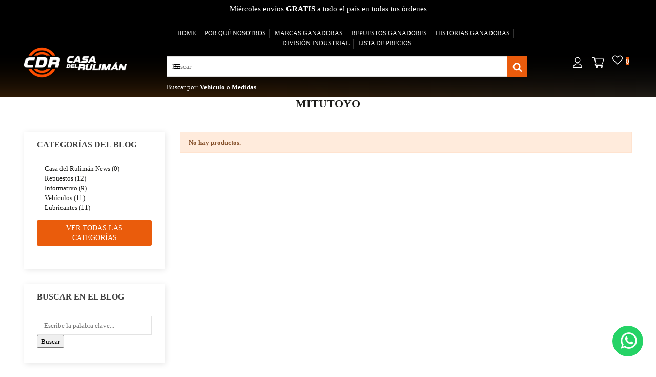

--- FILE ---
content_type: text/html; charset=utf-8
request_url: https://casadelruliman.ec/mitutoyo
body_size: 57486
content:
<!doctype html>
<html lang="es">

<head>
    
        
  <meta charset="utf-8">


  <meta http-equiv="x-ua-compatible" content="ie=edge">



  


      <!-- Google Tag Manager -->
    <script>(function(w,d,s,l,i){w[l]=w[l]||[];w[l].push({'gtm.start':
      new Date().getTime(),event:'gtm.js'});var f=d.getElementsByTagName(s)[0],
              j=d.createElement(s),dl=l!='dataLayer'?'&l='+l:'';j.async=true;j.src=
              'https://www.googletagmanager.com/gtm.js?id='+i+dl;f.parentNode.insertBefore(j,f);
              })(window,document,'script','dataLayer','GTM-WXSNWPTW');</script>
    <!-- End Google Tag Manager -->
  
  



  <title>MITUTOYO</title>
  
    
  
  
    
  
  <meta name="description" content="">
  <meta name="keywords" content="">
    
      <link rel="canonical" href="https://casadelruliman.ec/mitutoyo">
    

  
      

  
      

 


   


  

  
     


  
    
  



    <meta property="og:title" content="MITUTOYO"/>
    <meta property="og:url" content="https://casadelruliman.ec/mitutoyo"/>
    <meta property="og:site_name" content="Casa del Rulimán"/>
    <meta property="og:description" content="">
    <meta property="og:type" content="website">


          <meta property="og:image" content="https://casadelruliman.ec/img/logo_invoice-1715639607.jpg" />
    





      <meta name="viewport" content="width=device-width, initial-scale=1">
  




  <link rel="icon" type="image/vnd.microsoft.icon" href="https://casadelruliman.ec/modules/arseopro/uploads/favicon_667c815773644_96x96.png?1735579769">
  <link rel="shortcut icon" type="image/x-icon" href="https://casadelruliman.ec/modules/arseopro/uploads/favicon_667c815773644_96x96.png?1735579769">
    




    <link rel="stylesheet" href="https://casadelruliman.ec/themes/warehouse/assets/cache/theme-58310f2494.css" type="text/css" media="all">




<link rel="preload" as="font"
      href="https://casadelruliman.ec/themes/warehouse/assets/css/font-awesome/fonts/fontawesome-webfont.woff?v=4.7.0"
      type="font/woff" crossorigin="anonymous">
<link rel="preload" as="font"
      href="https://casadelruliman.ec/themes/warehouse/assets/css/font-awesome/fonts/fontawesome-webfont.woff2?v=4.7.0"
      type="font/woff2" crossorigin="anonymous">


<link  rel="preload stylesheet"  as="style" href="https://casadelruliman.ec/themes/warehouse/assets/css/font-awesome/css/font-awesome-preload.css"
       type="text/css" crossorigin="anonymous">





  

  <script async>
        var ETS_BLOCKSEARCH_BUTTON_COLOR = "#ea5b0c";
        var af_ajax = {"path":"https:\/\/casadelruliman.ec\/module\/amazzingfilter\/ajax?ajax=1","token":"9fb3584bd6f6d03059314fc5bc14384f"};
        var af_classes = {"load_font":1,"icon-filter":"icon-filter","u-times":"u-times","icon-eraser":"icon-eraser","icon-lock":"icon-lock","icon-unlock-alt":"icon-unlock-alt","icon-minus":"icon-minus","icon-plus":"icon-plus","icon-check":"icon-check","icon-save":"icon-save","js-product-miniature":"js-product-miniature","pagination":"pagination"};
        var af_ids = {"main":"main"};
        var af_is_modern = 1;
        var af_param_names = {"p":"page","n":"resultsPerPage"};
        var af_product_count_text = "";
        var af_product_list_class = "af-product-list";
        var elementorFrontendConfig = {"isEditMode":"","stretchedSectionContainer":"","instagramToken":false,"is_rtl":false,"ajax_csfr_token_url":"https:\/\/casadelruliman.ec\/module\/iqitelementor\/Actions?process=handleCsfrToken&ajax=1"};
        var iqitTheme = {"rm_sticky":"down","rm_breakpoint":0,"op_preloader":"0","cart_style":"side","cart_confirmation":"open","h_layout":"2","f_fixed":"","f_layout":"1","h_absolute":"1","h_sticky":"header","hw_width":"inherit","mm_content":"separate","hm_submenu_width":"fullwidth","h_search_type":"full","pl_lazyload":true,"pl_infinity":false,"pl_rollover":false,"pl_crsl_autoplay":true,"pl_slider_ld":5,"pl_slider_d":4,"pl_slider_t":4,"pl_slider_p":1,"pp_thumbs":"leftd","pp_zoom":"inner","pp_image_layout":"carousel","pp_tabs":"tabha","pl_grid_qty":true};
        var iqitcountdown_days = "d.";
        var iqitextendedproduct = {"speed":"100","hook":"last-image"};
        var iqitfdc_from = 0;
        var iqitmegamenu = {"sticky":"false","containerSelector":"#wrapper > .container"};
        var iqitwishlist = {"nbProducts":0};
        var load_more = false;
        var myprestaloyaltyurl = "https:\/\/casadelruliman.ec\/carrito?ajax=1&myprestaloyaltyurl=1";
        var prestashop = {"cart":{"products":[],"totals":{"total":{"type":"total","label":"Total","amount":0,"value":"$\u00a00,00"},"total_including_tax":{"type":"total","label":"Total (impuestos incl.)","amount":0,"value":"$\u00a00,00"},"total_excluding_tax":{"type":"total","label":"Total (impuestos excl.)","amount":0,"value":"$\u00a00,00"}},"subtotals":{"products":{"type":"products","label":"Subtotal","amount":0,"value":"$\u00a00,00"},"discounts":null,"shipping":{"type":"shipping","label":"Transporte","amount":0,"value":""},"tax":null},"products_count":0,"summary_string":"0 art\u00edculos","vouchers":{"allowed":1,"added":[]},"discounts":[],"minimalPurchase":0,"minimalPurchaseRequired":""},"currency":{"id":1,"name":"D\u00f3lar estadounidense","iso_code":"USD","iso_code_num":"840","sign":"$"},"customer":{"lastname":null,"firstname":null,"email":null,"birthday":null,"newsletter":null,"newsletter_date_add":null,"optin":null,"website":null,"company":null,"siret":null,"ape":null,"is_logged":false,"gender":{"type":null,"name":null},"addresses":[]},"country":{"id_zone":"6","id_currency":"0","call_prefix":"593","iso_code":"EC","active":"1","contains_states":"1","need_identification_number":"0","need_zip_code":"0","zip_code_format":"","display_tax_label":"1","name":"Ecuador","id":81},"language":{"name":"Espa\u00f1ol (Spanish)","iso_code":"es","locale":"es-ES","language_code":"es-es","active":"1","is_rtl":"0","date_format_lite":"d\/m\/Y","date_format_full":"d\/m\/Y H:i:s","id":1},"page":{"title":"","canonical":"https:\/\/casadelruliman.ec\/mitutoyo","meta":{"title":"MITUTOYO","description":"","keywords":"","robots":"index"},"page_name":"manufacturer","body_classes":{"lang-es":true,"lang-rtl":false,"country-EC":true,"currency-USD":true,"layout-full-width":true,"page-manufacturer":true,"tax-display-enabled":true,"page-customer-account":false,"manufacturer-id-216":true,"manufacturer-MITUTOYO":true},"admin_notifications":[],"password-policy":{"feedbacks":{"0":"Muy d\u00e9bil","1":"D\u00e9bil","2":"Promedio","3":"Fuerte","4":"Muy fuerte","Straight rows of keys are easy to guess":"Una serie seguida de teclas de la misma fila es f\u00e1cil de adivinar","Short keyboard patterns are easy to guess":"Los patrones de teclado cortos son f\u00e1ciles de adivinar","Use a longer keyboard pattern with more turns":"Usa un patr\u00f3n de teclado m\u00e1s largo y con m\u00e1s giros","Repeats like \"aaa\" are easy to guess":"Las repeticiones como \u00abaaa\u00bb son f\u00e1ciles de adivinar","Repeats like \"abcabcabc\" are only slightly harder to guess than \"abc\"":"Las repeticiones como \"abcabcabc\" son solo un poco m\u00e1s dif\u00edciles de adivinar que \"abc\"","Sequences like abc or 6543 are easy to guess":"Las secuencias como \"abc\" o \"6543\" son f\u00e1ciles de adivinar","Recent years are easy to guess":"Los a\u00f1os recientes son f\u00e1ciles de adivinar","Dates are often easy to guess":"Las fechas suelen ser f\u00e1ciles de adivinar","This is a top-10 common password":"Esta es una de las 10 contrase\u00f1as m\u00e1s comunes","This is a top-100 common password":"Esta es una de las 100 contrase\u00f1as m\u00e1s comunes","This is a very common password":"Esta contrase\u00f1a es muy com\u00fan","This is similar to a commonly used password":"Esta contrase\u00f1a es similar a otras contrase\u00f1as muy usadas","A word by itself is easy to guess":"Una palabra que por s\u00ed misma es f\u00e1cil de adivinar","Names and surnames by themselves are easy to guess":"Los nombres y apellidos completos son f\u00e1ciles de adivinar","Common names and surnames are easy to guess":"Los nombres comunes y los apellidos son f\u00e1ciles de adivinar","Use a few words, avoid common phrases":"Usa varias palabras, evita frases comunes","No need for symbols, digits, or uppercase letters":"No se necesitan s\u00edmbolos, d\u00edgitos o letras may\u00fasculas","Avoid repeated words and characters":"Evita repetir palabras y caracteres","Avoid sequences":"Evita secuencias","Avoid recent years":"Evita a\u00f1os recientes","Avoid years that are associated with you":"Evita a\u00f1os que puedan asociarse contigo","Avoid dates and years that are associated with you":"Evita a\u00f1os y fechas que puedan asociarse contigo","Capitalization doesn't help very much":"Las may\u00fasculas no ayudan mucho","All-uppercase is almost as easy to guess as all-lowercase":"Todo en may\u00fasculas es casi tan f\u00e1cil de adivinar como en min\u00fasculas","Reversed words aren't much harder to guess":"Las palabras invertidas no son mucho m\u00e1s dif\u00edciles de adivinar","Predictable substitutions like '@' instead of 'a' don't help very much":"Las sustituciones predecibles como usar \"@\" en lugar de \"a\" no ayudan mucho","Add another word or two. Uncommon words are better.":"A\u00f1ade una o dos palabras m\u00e1s. Es mejor usar palabras poco habituales."}}},"shop":{"name":"Casa del Rulim\u00e1n","logo":"https:\/\/casadelruliman.ec\/img\/logo-1735579769.jpg","stores_icon":"https:\/\/casadelruliman.ec\/img\/logo_stores.png","favicon":"https:\/\/casadelruliman.ec\/modules\/arseopro\/uploads\/favicon_667c815773644_96x96.png"},"core_js_public_path":"\/themes\/","urls":{"base_url":"https:\/\/casadelruliman.ec\/","current_url":"https:\/\/casadelruliman.ec\/mitutoyo","shop_domain_url":"https:\/\/casadelruliman.ec","img_ps_url":"https:\/\/casadelruliman.ec\/img\/","img_cat_url":"https:\/\/casadelruliman.ec\/img\/c\/","img_lang_url":"https:\/\/casadelruliman.ec\/img\/l\/","img_prod_url":"https:\/\/casadelruliman.ec\/img\/p\/","img_manu_url":"https:\/\/casadelruliman.ec\/img\/m\/","img_sup_url":"https:\/\/casadelruliman.ec\/img\/su\/","img_ship_url":"https:\/\/casadelruliman.ec\/img\/s\/","img_store_url":"https:\/\/casadelruliman.ec\/img\/st\/","img_col_url":"https:\/\/casadelruliman.ec\/img\/co\/","img_url":"https:\/\/casadelruliman.ec\/themes\/warehouse\/assets\/img\/","css_url":"https:\/\/casadelruliman.ec\/themes\/warehouse\/assets\/css\/","js_url":"https:\/\/casadelruliman.ec\/themes\/warehouse\/assets\/js\/","pic_url":"https:\/\/casadelruliman.ec\/upload\/","theme_assets":"https:\/\/casadelruliman.ec\/themes\/warehouse\/assets\/","theme_dir":"https:\/\/casadelruliman.ec\/bitnami\/prestashop\/themes\/warehouse\/","pages":{"address":"https:\/\/casadelruliman.ec\/direccion","addresses":"https:\/\/casadelruliman.ec\/direcciones","authentication":"https:\/\/casadelruliman.ec\/iniciar-sesion","manufacturer":"https:\/\/casadelruliman.ec\/marcas","cart":"https:\/\/casadelruliman.ec\/carrito","category":"https:\/\/casadelruliman.ec\/index.php?controller=category","cms":"https:\/\/casadelruliman.ec\/index.php?controller=cms","contact":"https:\/\/casadelruliman.ec\/contactenos","discount":"https:\/\/casadelruliman.ec\/descuento","guest_tracking":"https:\/\/casadelruliman.ec\/seguimiento-pedido-invitado","history":"https:\/\/casadelruliman.ec\/historial-compra","identity":"https:\/\/casadelruliman.ec\/datos-personales","index":"https:\/\/casadelruliman.ec\/","my_account":"https:\/\/casadelruliman.ec\/mi-cuenta","order_confirmation":"https:\/\/casadelruliman.ec\/confirmacion-pedido","order_detail":"https:\/\/casadelruliman.ec\/index.php?controller=order-detail","order_follow":"https:\/\/casadelruliman.ec\/seguimiento-pedido","order":"https:\/\/casadelruliman.ec\/pedido","order_return":"https:\/\/casadelruliman.ec\/index.php?controller=order-return","order_slip":"https:\/\/casadelruliman.ec\/facturas-abono","pagenotfound":"https:\/\/casadelruliman.ec\/pagina-no-encontrada","password":"https:\/\/casadelruliman.ec\/recuperar-contrase\u00f1a","pdf_invoice":"https:\/\/casadelruliman.ec\/index.php?controller=pdf-invoice","pdf_order_return":"https:\/\/casadelruliman.ec\/index.php?controller=pdf-order-return","pdf_order_slip":"https:\/\/casadelruliman.ec\/index.php?controller=pdf-order-slip","prices_drop":"https:\/\/casadelruliman.ec\/productos-rebajados","product":"https:\/\/casadelruliman.ec\/index.php?controller=product","registration":"https:\/\/casadelruliman.ec\/registro","search":"https:\/\/casadelruliman.ec\/busqueda","sitemap":"https:\/\/casadelruliman.ec\/mapa del sitio","stores":"https:\/\/casadelruliman.ec\/tiendas","supplier":"https:\/\/casadelruliman.ec\/proveedores","new_products":"https:\/\/casadelruliman.ec\/novedades","brands":"https:\/\/casadelruliman.ec\/marcas","register":"https:\/\/casadelruliman.ec\/registro","order_login":"https:\/\/casadelruliman.ec\/pedido?login=1"},"alternative_langs":[],"actions":{"logout":"https:\/\/casadelruliman.ec\/?mylogout="},"no_picture_image":{"bySize":{"cart_default":{"url":"https:\/\/casadelruliman.ec\/img\/p\/es-default-cart_default.jpg","width":120,"height":120},"small_default":{"url":"https:\/\/casadelruliman.ec\/img\/p\/es-default-small_default.jpg","width":200,"height":200},"medium_default":{"url":"https:\/\/casadelruliman.ec\/img\/p\/es-default-medium_default.jpg","width":500,"height":500},"home_default":{"url":"https:\/\/casadelruliman.ec\/img\/p\/es-default-home_default.jpg","width":800,"height":800},"large_default":{"url":"https:\/\/casadelruliman.ec\/img\/p\/es-default-large_default.jpg","width":1200,"height":1200},"thickbox_default":{"url":"https:\/\/casadelruliman.ec\/img\/p\/es-default-thickbox_default.jpg","width":1500,"height":1500}},"small":{"url":"https:\/\/casadelruliman.ec\/img\/p\/es-default-cart_default.jpg","width":120,"height":120},"medium":{"url":"https:\/\/casadelruliman.ec\/img\/p\/es-default-home_default.jpg","width":800,"height":800},"large":{"url":"https:\/\/casadelruliman.ec\/img\/p\/es-default-thickbox_default.jpg","width":1500,"height":1500},"legend":""}},"configuration":{"display_taxes_label":true,"display_prices_tax_incl":false,"is_catalog":false,"show_prices":true,"opt_in":{"partner":true},"quantity_discount":{"type":"discount","label":"Descuento unitario"},"voucher_enabled":1,"return_enabled":0},"field_required":[],"breadcrumb":{"links":[{"title":"Inicio","url":"https:\/\/casadelruliman.ec\/"},{"title":"Marcas","url":"https:\/\/casadelruliman.ec\/marcas"},{"title":"MITUTOYO","url":"https:\/\/casadelruliman.ec\/mitutoyo"}],"count":3},"link":{"protocol_link":"https:\/\/","protocol_content":"https:\/\/"},"time":1769385308,"static_token":"be3352bcabbad14ced26331037d0f668","token":"1755acc409baa7afd2d4d3144b8390b3","debug":false,"modules":{"nvzaxservices":null}};
        var prestashopFacebookAjaxController = "https:\/\/casadelruliman.ec\/module\/ps_facebook\/Ajax";
        var psemailsubscription_subscription = "https:\/\/casadelruliman.ec\/module\/ps_emailsubscription\/subscription";
        var search_url = "https:\/\/casadelruliman.ec\/busqueda";
        var show_load_more_btn = true;
      </script>

<link href="https://cdn.jsdelivr.net/npm/select2@4.1.0-rc.0/dist/css/select2.min.css" rel="stylesheet" />

  <script src="https://casadelruliman.ec/modules/nvzaxservices/views/js/front_stock.js"></script>



  <style type="text/css">@media(max-width:767px){#amazzing_filter{position:fixed;opacity:0;}}</style>  <script async src="https://www.googletagmanager.com/gtag/js?id=G-F7XELH0NSC"></script>
  <script>
    window.dataLayer = window.dataLayer || [];
    function gtag(){dataLayer.push(arguments);}
    gtag('js', new Date());
    gtag(
      'config',
      'G-F7XELH0NSC',
      {
        'debug_mode':false
                              }
    );
  </script>

 <style>

        .sbc-product-price {
        display:none !important;
    }
    .sbc-item-wrapper .product-list-reviews{
    display:none !important;
    }
            #search_block_top .button-search, .sbc_show_more.ac_over,
    .searched_category option:hover
    {
        background-color: #ea5b0c !important;
    }
            #search_block_top .button-search:hover,.sbc_show_more:hover {
        background-color: #ea5b0c !important;
    }
    </style>


    
     <!-- Google tag (gtag.js) -->
<script async src="https://www.googletagmanager.com/gtag/js?id=AW-863595697"></script>
<script>
  window.dataLayer = window.dataLayer || [];
  function gtag(){dataLayer.push(arguments);}
  gtag('js', new Date());

  gtag('config', 'AW-863595697');
</script>

<!-- Google Tag Manager -->
<script>(function(w,d,s,l,i){w[l]=w[l]||[];w[l].push({'gtm.start':
new Date().getTime(),event:'gtm.js'});var f=d.getElementsByTagName(s)[0],
j=d.createElement(s),dl=l!='dataLayer'?'&l='+l:'';j.async=true;j.src=
'https://www.googletagmanager.com/gtm.js?id='+i+dl;f.parentNode.insertBefore(j,f);
})(window,document,'script','dataLayer','GTM-WXSNWPTW');</script>
<!-- End Google Tag Manager -->

<!-- Google tag (gtag.js) -->
<script async src="https://www.googletagmanager.com/gtag/js?id=G-F7XELH0NSC"></script>
<script>
  window.dataLayer = window.dataLayer || [];
  function gtag(){dataLayer.push(arguments);}
  gtag('js', new Date());

  gtag('config', 'G-F7XELH0NSC');
</script>

<!-- Google tag (gtag.js) -->
<script async src="https://www.googletagmanager.com/gtag/js?id=GT-MQBV5JN2"></script>
<script>
  window.dataLayer = window.dataLayer || [];
  function gtag(){dataLayer.push(arguments);}
  gtag('js', new Date());

  gtag('config', 'GT-MQBV5JN2');
</script>


<!-- Meta Pixel Code -->
<script>
!function(f,b,e,v,n,t,s)
{if(f.fbq)return;n=f.fbq=function(){n.callMethod?
n.callMethod.apply(n,arguments):n.queue.push(arguments)};
if(!f._fbq)f._fbq=n;n.push=n;n.loaded=!0;n.version='2.0';
n.queue=[];t=b.createElement(e);t.async=!0;
t.src=v;s=b.getElementsByTagName(e)[0];
s.parentNode.insertBefore(t,s)}(window, document,'script',
'https://connect.facebook.net/en_US/fbevents.js');
fbq('init', '227250668166301');
fbq('track', 'PageView');
</script>
<noscript><img height="1" width="1" style="display:none"
src="https://www.facebook.com/tr?id=227250668166301&ev=PageView&noscript=1"
/></noscript>
<!-- End Meta Pixel Code -->

<!-- Hotjar Tracking Code for https://www.casadelruliman.com/ -->
<script>
    (function(h,o,t,j,a,r){
        h.hj=h.hj||function(){(h.hj.q=h.hj.q||[]).push(arguments)};
        h._hjSettings={hjid:1314449,hjsv:6};
        a=o.getElementsByTagName('head')[0];
        r=o.createElement('script');r.async=1;
        r.src=t+h._hjSettings.hjid+j+h._hjSettings.hjsv;
        a.appendChild(r);
    })(window,document,'https://static.hotjar.com/c/hotjar-','.js?sv=');
</script> </head>

<body id="manufacturer" class="lang-es country-ec currency-usd layout-full-width page-manufacturer tax-display-enabled manufacturer-id-216 manufacturer-mitutoyo body-desktop-header-style-w-2">


            <!-- Google Tag Manager (noscript) -->
        <noscript><iframe src="https://www.googletagmanager.com/ns.html?id=GTM-WXSNWPTW"
                          height="0" width="0" style="display:none;visibility:hidden"></iframe></noscript>
        <!-- End Google Tag Manager (noscript) -->
    




    


<main id="main-page-content"  >
    
            

    <header id="header" class="desktop-header-style-w-2">
        
            
  <div class="header-banner">
    
  </div>




            <nav class="header-nav">
        <div class="container">
    
        <div class="row justify-content-between">
            <div class="col col-md-2 left-nav">
                                
            </div>
            <div class="col col-md-8 center-nav text-center">
                
      
    <div id="iqithtmlandbanners-block-5"  class="d-inline-block">
        <div class="rte-content d-inline-block">
            <div class="carousel">
<div class="carousel-inner" id="carouselInner">
<div class="carousel-text">Miércoles envíos <strong>GRATIS</strong> a todo el país en todas tus órdenes</div>
<div class="carousel-text">Te devolvemos el <strong>1% de Cashback</strong> por tus compras</div>
<div class="carousel-text">Regístrate o inicia sesión para activar la opción de retiro personal</div>
</div>
</div>
        </div>
    </div>


  

             </div>
            <div class="col col-md-2 right-nav text-right" style="display: flex;">
                
             </div>
        </div>

                        </div>
            </nav>
        



    <div id="desktop-header" class="desktop-header-style-2">
        
                    
<div class="header-top">
    <div id="desktop-header-container" class="container">
        <div class="row align-items-center">
                            <div class="col col-auto col-header-left">
                    <div id="desktop_logo">
                        
  <a href="/repuestos-automotrices">
    <img class="logo img-fluid"
         src="https://casadelruliman.ec/img/logo-1735579769.jpg"
                  alt="Casa del Rulimán"
         width="512"
         height="216"
    >
  </a>

                    </div>
                    
                    <div id="sidebarCDR" class="sidebar">
    <div class="sidebar-header" style="    background-color: #f4f4f4;">
        <span style="color: #EF7F17;font-size: 1.6rem;text-transform: uppercase;">Nuestras categorías</span>
        <button id="closeBtnCDR" class="close-btn">×</button>
    </div>
    <ul class="position-absolute h-100  w-100  m-0 mm-panel__scroller mobile-menu__scroller px-4 py-4">
                    <li class="mobile-menu__tab  d-flex flex-wrap js-mobile-menu__tab"><a href="https://casadelruliman.ec/rodamientos-y-afines" title="RODAMIENTOS Y AFINES" class="flex-fill mobile-menu__link">RODAMIENTOS Y AFINES</a></li>
                    <li class="mobile-menu__tab  d-flex flex-wrap js-mobile-menu__tab"><a href="https://casadelruliman.ec/repuestos/lubricantes" title="LUBRICANTES" class="flex-fill mobile-menu__link">LUBRICANTES</a></li>
                    <li class="mobile-menu__tab  d-flex flex-wrap js-mobile-menu__tab"><a href="https://casadelruliman.ec/repuestos/sistema-de-sellados" title="SISTEMA DE SELLADOS" class="flex-fill mobile-menu__link">SISTEMA DE SELLADOS</a></li>
                    <li class="mobile-menu__tab  d-flex flex-wrap js-mobile-menu__tab"><a href="https://casadelruliman.ec/repuestos/transmision-de-potencia" title="TRANSMISIóN DE POTENCIA" class="flex-fill mobile-menu__link">TRANSMISIóN DE POTENCIA</a></li>
                    <li class="mobile-menu__tab  d-flex flex-wrap js-mobile-menu__tab"><a href="https://casadelruliman.ec/repuestos/transmision-automotriz" title="TRANSMISIóN AUTOMOTRIZ" class="flex-fill mobile-menu__link">TRANSMISIóN AUTOMOTRIZ</a></li>
                    <li class="mobile-menu__tab  d-flex flex-wrap js-mobile-menu__tab"><a href="https://casadelruliman.ec/repuestos/productos-quimicos" title="MANTENIMIENTO VEHiCULO" class="flex-fill mobile-menu__link">MANTENIMIENTO VEHiCULO</a></li>
                    <li class="mobile-menu__tab  d-flex flex-wrap js-mobile-menu__tab"><a href="https://casadelruliman.ec/repuestos/sistema-de-frenado-y-sus-partes" title="SISTEMA DE FRENADO Y SUS PARTES" class="flex-fill mobile-menu__link">SISTEMA DE FRENADO Y SUS PARTES</a></li>
                    <li class="mobile-menu__tab  d-flex flex-wrap js-mobile-menu__tab"><a href="https://casadelruliman.ec/repuestos/herramientas" title="HERRAMIENTAS" class="flex-fill mobile-menu__link">HERRAMIENTAS</a></li>
            </ul>
</div>
                </div>
                <div class="col col-header-center">
                                            <div class="header-custom-html">
                            <div class="block-iqitlinksmanager block-iqitlinksmanager-2 block-links-inline d-inline-block">
<ul>
<li><a href="/repuestos-automotrices" id="header_menu_home">HOME</a></li>
<li><a href="/por-que-nosotros" id="header_menu_porquenosotros"> POR QUÉ NOSOTROS</a></li>
<li><a href="/marcas-ganadoras" id="header_menu_marcas"> MARCAS GANADORAS</a></li>
<li><a href="/repuestos" id="header_menu_repuestos"> REPUESTOS GANADORES</a></li>
<li><a href="/historias-ganadoras" id="header_menu_historias">HISTORIAS GANADORAS</a></li>
<li><a href="/repuestos-industriales" id="header_menu_industrial"> DIVISIÓN INDUSTRIAL</a></li>
<li><a href="/lista-precios" id="header_menu_lista_precios"> LISTA DE PRECIOS</a></li>
</ul>
</div>
<p></p>
<p></p>
                        </div>
                                        
                    <div class="row" style="min-width: 703.75px !important;max-width: 703.75px !important;margin: auto;">
                        <div class="elementor-widget-container" style="position: absolute;z-index: 99;padding: 0;">
                            <nav id="cbp-hrmenu1" class="cbp-hrmenu  iqitmegamenu-all cbp-vertical cbp-not-on-top" style="margin-top: 1px;margin-bottom: 0px;">
                                <ul id="cbp-hrmenu1-ul">
                                    <li id="cbp-hrmenu-tab-8" class="cbp-hrmenu-tab cbp-hrmenu-tab-8">
                                        <a id="menu_categoria_seach_bar_custom" role="button" class="m-nav-btn js-m-nav-btn-menu" style="color: #000000;cursor: pointer;">
                                            <i class="fa fa-bars" aria-hidden="true"></i>
                                        </a>
                                    </li>
                                </ul>
                            </nav>
                        </div>
                        <!-- Block search module TOP -->
<script type="text/javascript">
var blocksearch_type ='top';
var ajaxsearch ='1';
var id_lang =1;
</script>
<div id="search_block_top" class=" clearfix no-categories-dropdown">
	<form id="searchbox" method="get" action="//casadelruliman.ec/busqueda" >
		<input type="hidden" name="controller" value="search" />
		<input type="hidden" name="orderby" value="position" />
		<input type="hidden" name="orderway" value="desc" />
		        <input class="search_query form-control" type="text" id="search_query_top" name="search_query" placeholder="Buscar" value="" />
		<button type="submit" name="submit_search" class="btn btn-default button-search">
            <span><svg width="1792" height="1792" viewBox="0 0 1792 1792" xmlns="http://www.w3.org/2000/svg"><path d="M1216 832q0-185-131.5-316.5t-316.5-131.5-316.5 131.5-131.5 316.5 131.5 316.5 316.5 131.5 316.5-131.5 131.5-316.5zm512 832q0 52-38 90t-90 38q-54 0-90-38l-343-342q-179 124-399 124-143 0-273.5-55.5t-225-150-150-225-55.5-273.5 55.5-273.5 150-225 225-150 273.5-55.5 273.5 55.5 225 150 150 225 55.5 273.5q0 220-124 399l343 343q37 37 37 90z"/></svg></span>
		</button>
        	</form>
</div>
<!-- /Block search module TOP -->
                    </div>
                    <div id="div_filtros_menu_categorias" class="select-container">

                        <div id="filtros_ax_aplicacion" class="select-container" style="max-width: 703.75px !important;display:none;color: white !important;margin: auto;">
                            <div class="row" style="margin: 0px;">
                                <div class="col-md-12" style="padding: 0px !important;">
                                    <div>
                                        <div style="width: 100%;">
                                            <span style="white-space: nowrap;margin: auto;">Buscar por: <a href="#" id="axFilterOpenVehiculo" style="text-decoration: underline !important;"><strong>Vehículo</strong></a> o <a href="#" id="axFilterOpenMedidas" style="text-decoration: underline !important;"><strong>Medidas</strong></a></span>

                                            

                                        </div>
                                    </div>
                                </div>
                            </div>
                        </div>

                    </div>
                </div>
                        <div class="col col-auto col-header-right">
                <div class="row no-gutters justify-content-end">

                    
                                            <div id="header-user-btn" class="col col-auto header-btn-w header-user-btn-w">
            <a href="https://casadelruliman.ec/iniciar-sesion?back=https%3A%2F%2Fcasadelruliman.ec%2Fmitutoyo"
           title="Acceda a su cuenta de cliente"
           rel="nofollow" class="header-btn header-user-btn">
            <!--<i class="fa fa-user fa-fw icon" aria-hidden="true"></i>-->
            <img src="/img/icons/user.svg" alt="User Icon" class="custom_icon" width="30" height="30">
        </a>
    </div>









                                        


                                            
                                                    <div id="ps-shoppingcart-wrapper" class="col col-auto">
    <div id="ps-shoppingcart"
         class="header-btn-w header-cart-btn-w ps-shoppingcart side-cart">
         <div id="blockcart" class="blockcart cart-preview"
         data-refresh-url="//casadelruliman.ec/module/ps_shoppingcart/ajax">
        <a id="cart-toogle" class="cart-toogle header-btn header-cart-btn" data-toggle="dropdown" data-display="static">
            <img src="/img/icons/cart.svg" alt="Cart Icon" class="custom_icon" width="30" height="30">
            <span class="cart-products-count-btn  d-none">0</span>
            <!--<i class="fa fa-shopping-bag fa-fw icon" aria-hidden="true"><span class="cart-products-count-btn  d-none">0</span></i>-->
            <!--<svg id="Capa_1" style="fill: #444444;width: 50px;height: auto;" enable-background="new 0 0 475.293 475.293" height="512" viewBox="0 0 475.293 475.293" width="512" xmlns="http://www.w3.org/2000/svg">
                <path d="m178.23,37.11c-.92-1.23-2.37-1.96-3.92-1.96H60.36l-3.7-14.84c-.54-2.18-2.5-3.71-4.75-3.71h-26.23c-2.7,0-4.89,2.19-4.89,4.89s2.19,4.89,4.89,4.89h22.41l18.31,73.52c-3.91,2.12-7.83,6.25-7.83,13.4,0,10.06,8.48,14.13,14.18,14.41.08,0,.16,0,.24,0h1.73c-4.48,2.37-7.55,7.07-7.55,12.48,0,7.78,6.33,14.11,14.11,14.11s14.11-6.33,14.11-14.11c0-5.41-3.07-10.11-7.55-12.48h51.05c-4.48,2.37-7.55,7.07-7.55,12.48,0,7.78,6.33,14.11,14.11,14.11s14.11-6.33,14.11-14.11c0-5.41-3.07-10.11-7.55-12.48h2.65c2.7,0,4.89-2.19,4.89-4.89s-2.19-4.89-4.89-4.89h-81.49c-1.85-.16-4.81-.98-4.81-4.63,0-4.15,3.11-5.2,4.47-5.45.2.02.4.06.6.06h82.45c2.17,0,4.09-1.43,4.7-3.52l18.43-62.99c.43-1.48.14-3.07-.78-4.31Zm-96.94,107.42c-2.38,0-4.32-1.94-4.32-4.32s1.94-4.32,4.32-4.32,4.32,1.94,4.32,4.32-1.94,4.32-4.32,4.32Zm64.17,0c-2.38,0-4.32-1.94-4.32-4.32s1.94-4.32,4.32-4.32,4.32,1.94,4.32,4.32-1.94,4.32-4.32,4.32Zm6.77-46.39h-76.17l-13.25-53.2h104.98l-15.56,53.2Z" style="fill: #fff; stroke-width: 0px;"/>
            </svg>
            <span class="cart-products-count-btn  d-none">0</span>-->
            <span class="info-wrapper">
            <span class="title">Carrito</span>
            <span class="cart-toggle-details">
            <span class="text-faded cart-separator"> / </span>
                            Vacío
                        </span>
            </span>
        </a>
        <div id="_desktop_blockcart-content" class="dropdown-menu-custom dropdown-menu">
    <div id="blockcart-content" class="blockcart-content" >
        <div class="cart-title">
            <span class="modal-title">Carrito</span>
            <button type="button" id="js-cart-close" class="close">
                <span>×</span>
            </button>
            <hr>
        </div>
                    <span class="no-items">No hay más artículos en su carrito</span>
            </div>
</div> </div>




    </div>
</div>
                                                
                                        <div id="header-wishlist-btn" class="col col-auto header-btn-w header-wishlist-btn-w">
    <a href="//casadelruliman.ec/module/iqitwishlist/view" rel="nofollow" class="header-btn header-user-btn">
        <i class="fa fa-heart-o fa-fw icon" aria-hidden="true"></i>
        <span class="cart-products-count-btn"><span id="iqitwishlist-nb"></span></span>
    </a>
</div>
                    

                    
                </div>
                <div id="mostrar_datos_logueado" style="text-align: center;font-size: 10px;line-height: 1;"></div>
                
            </div>
            <div class="col-12">
                <div class="row">
                    
                </div>
            </div>
        </div>
    </div>
</div>
<div id="filtrosVehiculosAx" style="display: none !important;width: 100%;background-color: rgba(234, 91, 12, 0.15);padding: 5px 0px;    padding-left: 5.5%;">
    <div style="display: flex !important;width: 100%;max-width: 703.75px !important;margin: 0 auto;">
        <select class="form-control form-control-select js-filtersax-basic-single" id="marcas_select_filtros_ax">
            <option value="">MARCA</option>
        </select>

        <select class="form-control form-control-select js-filtersax-basic-single" id="modelos_select_filtros_ax">
            <option value="">MODELO</option>
        </select>

        <select class="form-control form-control-select js-filtersax-basic-single" id="anios_select_filtros_ax">
            <option value="">AÑO</option>
        </select>

        <select class="form-control form-control-select js-filtersax-basic-single" id="areas_select_filtros_ax">
            <option value="">AREA</option>
        </select>

        <select class="form-control form-control-select js-filtersax-basic-single" id="subareas_select_filtros_ax">
            <option value="">SUBAREA</option>
        </select>

        <button id="btn_filtros_ax_vehiculo" class="btn btn-outline-secondary" style="padding: 0px; min-width: 40px;min-height: 28px;"><i class="fa fa-search"></i></button>
        <button id="btn_filtros_ax_vehiculo_cerrar" class="btn btn-outline-secondary" style="padding: 0px; min-width: 40px;min-height: 28px;margin-left: 5px;"><i class="fa fa-close"></i></button>

    </div>
</div>
<div id="filtrosMedidasAx" style="display: none !important;width: 100%;background-color: rgba(234, 91, 12, 0.15);padding: 5px 0px;    padding-left: 5.5%;">
    <div style="display: flex !important;width: 100%;max-width: 703.75px !important;margin: 0 auto;">
        <select class="form-control form-control-select js-filtersax-basic-single" id="diametro_interior_select_filtros_ax">
            <option value="">DIAMETRO INTERIOR (mm)</option>
        </select>

        <select class="form-control form-control-select js-filtersax-basic-single" id="diametro_exterior_select_filtros_ax">
            <option value="">DIAMETRO EXTERIOR (mm)</option>
        </select>
        
        <select class="form-control form-control-select js-filtersax-basic-single" id="altura_total_select_filtros_ax">
            <option value="">ALTURA TOTAL (mm)</option>
        </select>
        
        <select class="form-control form-control-select js-filtersax-basic-single" id="altura_total_2_select_filtros_ax">
            <option value="">ALTURA TOTAL 2 (mm)</option>
        </select>

        <button id="btn_filtros_ax_medidas" class="btn btn-outline-secondary" style="padding: 0px; min-width: 40px;min-height: 28px;"><i class="fa fa-search"></i></button>
        <button id="btn_filtros_ax_medidas_cerrar" class="btn btn-outline-secondary" style="padding: 0px; min-width: 40px;min-height: 28px;margin-left: 5px;"><i class="fa fa-close"></i></button>
    </div>
</div>
<div class="container iqit-megamenu-container"><div id="iqitmegamenu-wrapper" class="iqitmegamenu-wrapper iqitmegamenu-all">
	<div class="container container-iqitmegamenu">
		<div id="iqitmegamenu-horizontal" class="iqitmegamenu  clearfix" role="navigation">

						
			<nav id="cbp-hrmenu" class="cbp-hrmenu cbp-horizontal cbp-hrsub-narrow">
				<ul>
										</ul>
				</nav>
			</div>
		</div>
		<div id="sticky-cart-wrapper"></div>
	</div>

		<div id="_desktop_iqitmegamenu-mobile">
		<div id="iqitmegamenu-mobile"
			class="mobile-menu js-mobile-menu  h-100  d-flex flex-column">

			<div class="mm-panel__header  mobile-menu__header-wrapper px-2 py-2">
				<div class="mobile-menu__header js-mobile-menu__header">				
					<button type="button" class="mobile-menu__back-btn js-mobile-menu__back-btn btn">
						<span aria-hidden="true" class="fa fa-angle-left  align-middle mr-4"></span>
						<span class="mobile-menu__title js-mobile-menu__title paragraph-p1 align-middle"></span>
					</button>
				</div>
				<button type="button" class="btn btn-icon mobile-menu__close js-mobile-menu__close" aria-label="Close"
					data-toggle="dropdown">
					<span aria-hidden="true" class="fa fa-times"></span>
				</button>
			</div>

			<div class="position-relative mobile-menu__content flex-grow-1 mx-c16 my-c24 ">
				<ul
					class="position-absolute h-100  w-100  m-0 mm-panel__scroller mobile-menu__scroller px-4 py-4">
					<li class="mobile-menu__above-content"></li>
						
		
																	<li
										class="d-flex align-items-center mobile-menu__tab mobile-menu__tab--id-9  js-mobile-menu__tab">
										<a class="flex-fill mobile-menu__link 
												
											 
																				" href="https://casadelruliman.ec/"  >
																						
											
											<span class="js-mobile-menu__tab-title">HOME</span>

																					</a>
										
										
																														</li>
																	<li
										class="d-flex align-items-center mobile-menu__tab mobile-menu__tab--id-10  js-mobile-menu__tab">
										<a class="flex-fill mobile-menu__link 
												
											 
																				" href="https://casadelruliman.ec/por-que-nosotros"  >
																						
											
											<span class="js-mobile-menu__tab-title">POR QUÉ NOSOTROS</span>

																					</a>
										
										
																														</li>
																	<li
										class="d-flex align-items-center mobile-menu__tab mobile-menu__tab--id-11  js-mobile-menu__tab">
										<a class="flex-fill mobile-menu__link 
												
											 
																				" href="https://casadelruliman.ec/repuestos-ganadores"  >
																						
											
											<span class="js-mobile-menu__tab-title">REPUESTOS GANADORES</span>

																					</a>
										
										
																														</li>
																	<li
										class="d-flex align-items-center mobile-menu__tab mobile-menu__tab--id-12  js-mobile-menu__tab">
										<a class="flex-fill mobile-menu__link 
												
											 
																				" href="https://casadelruliman.ec/marcas-ganadoras"  >
																						
											
											<span class="js-mobile-menu__tab-title">MARCAS GANADORAS</span>

																					</a>
										
										
																														</li>
																	<li
										class="d-flex align-items-center mobile-menu__tab mobile-menu__tab--id-13  mobile-menu__tab--has-submenu js-mobile-menu__tab--has-submenu js-mobile-menu__tab">
										<a class="flex-fill mobile-menu__link 
												
											js-mobile-menu__link--has-submenu 
																				"  >
																						
											
											<span class="js-mobile-menu__tab-title">NUESTRAS CATEGORÍAS</span>

																					</a>
																					<span class="mobile-menu__arrow js-mobile-menu__link--has-submenu">
												<i class="fa fa-angle-right expand-icon" aria-hidden="true"></i>
											</span>
										
										
																							<div class="mobile-menu__submenu mobile-menu__submenu--panel px-4 py-4 js-mobile-menu__submenu">
																											




    <div class="mobile-menu__row  mobile-menu__row--id-1">

            

                                    




        <div
            class="mobile-menu__column mobile-menu__column--id-3">
                
            
            
                                     <p><a href="/rodamientos-y-afines">RODAMIENTOS Y AFINES</a></p>
<p><a href="/repuestos/lubricantes">LUBRICANTES</a></p>
<p><a href="/repuestos/sistema-de-sellados">SISTEMA DE SELLADOS</a></p>
<p><a href="/repuestos/transmision-de-potencia">TRANSMISIÓN DE POTENCIA</a></p>
<p><a href="/repuestos/transmision-automotriz">TRANSMISIÓN AUTOMOTRIZ</a></p>
<p><a href="/repuestos/productos-quimicos">PRODUCTOS QUÍMICOS</a></p>
<p><a href="/repuestos/sistema-de-frenado-y-sus-partes">SISTEMA DE FRENADO Y SUS PARTES</a></p>
<p><a href="/repuestos/herramientas">HERRAMIENTAS</a></p>
                
            
        

        
                </div>                    
        </div>																									</div>
																														</li>
																	<li
										class="d-flex align-items-center mobile-menu__tab mobile-menu__tab--id-14  js-mobile-menu__tab">
										<a class="flex-fill mobile-menu__link 
												
											 
																				" href="/lista-precios"  >
																						
											
											<span class="js-mobile-menu__tab-title">LISTA DE PRECIOS</span>

																					</a>
										
										
																														</li>
																		<li class="mobile-menu__below-content"> </li>
				</ul>
			</div>

			<div class="js-top-menu-bottom mobile-menu__footer justify-content-between px-4 py-4">
				

			<div class="d-flex align-items-start mobile-menu__language-currency js-mobile-menu__language-currency">

			
									


<div class="mobile-menu__language-selector d-inline-block mr-4">
    Español
    <div class="mobile-menu__language-currency-dropdown">
        <ul>
                                             </ul>
    </div>
</div>							

			
									

<div class="mobile-menu__currency-selector d-inline-block">
    USD     $    <div class="mobile-menu__language-currency-dropdown">
        <ul>
                                                </ul>
    </div>
</div>							

			</div>


			<div class="mobile-menu__user">
			<a href="https://casadelruliman.ec/mi-cuenta" class="text-reset"><i class="fa fa-user" aria-hidden="true"></i>
				
									
								
			</a>
			</div>


			</div>
		</div>
	</div></div>


            </div>





    <div id="mobile-header" class="mobile-header-style-1">
                    <div id="mobile-header-sticky">
    <div class="container">
        <div class="mobile-main-bar">
            <div class="row no-gutters align-items-center row-mobile-header">
                
                <div id="mobile-btn-search" class="col col-auto col-mobile-btn col-mobile-btn-search">
                    <a class="m-nav-btn" data-toggle="dropdown" data-display="static"><i class="fa fa-search" aria-hidden="true"></i>
                        <span>Buscar</span></a>
                    <div id="search-widget-mobile" class="dropdown-content dropdown-menu dropdown-mobile search-widget">
                        
                                                    
<!-- Block search module TOP -->
<form method="get" action="https://casadelruliman.ec/module/iqitsearch/searchiqit">
    <div class="input-group">
        <input type="text" name="s" value=""
               placeholder="Buscar"
               data-all-text="Show all results"
               data-blog-text="Blog post"
               data-product-text="Product"
               data-brands-text="Marca"
               autocomplete="off" autocorrect="off" autocapitalize="off" spellcheck="false"
               class="form-control form-search-control">
        <button type="submit" class="search-btn">
            <i class="fa fa-search"></i>
        </button>
    </div>
</form>
<!-- /Block search module TOP -->

                                                
                    </div>
                </div>
                <div class="col col-mobile-logo text-center">
                    
  <a href="/repuestos-automotrices">
    <img class="logo img-fluid"
         src="https://casadelruliman.ec/img/logo-1735579769.jpg"
                  alt="Casa del Rulimán"
         width="512"
         height="216"
    >
  </a>

                </div>
                <div class="col col-auto col-mobile-btn col-mobile-btn-account">
                    <a href="https://casadelruliman.ec/mi-cuenta" class="m-nav-btn"><img src="/img/icons/user.svg" alt="User Icon" class="custom_icon" width="20" height="20">
                        <span>
                            
                                                            
                                                        
                        </span></a>
                </div>

                                <div class="col col-auto col-mobile-btn col-mobile-btn-cart ps-shoppingcart side-cart">
                    <div id="mobile-cart-wrapper">
                    <a id="mobile-cart-toogle"  class="m-nav-btn" data-toggle="dropdown" data-display="static">
                        <img src="/img/icons/cart.svg" alt="Cart Icon" class="custom_icon" width="20" height="20">
                        <span id="mobile-cart-products-count" class="cart-products-count cart-products-count-btn" style="display: block !important;">
                                
                                                                    0
                                                                
                        </span>
                        <span>Carrito</span></a>
                    <div id="_mobile_blockcart-content" class="dropdown-menu-custom dropdown-menu"></div>
                    </div>
                </div>
                                <div class="col col-auto col-mobile-btn col-mobile-btn-wishlist text-center">
    <a href="//casadelruliman.ec/module/iqitwishlist/view" class="m-nav-btn"><i class="fa fa-heart-o" aria-hidden="true"></i>
        <span>Lista de deseos</span></a>
</div>
            </div>
            <div class="row" id="mobile_search_div">
                <div class="col col-auto col-mobile-btn col-mobile-btn-menu col-mobile-menu-push">
                    <a class="m-nav-btn js-m-nav-btn-menu" data-toggle="dropdown" data-display="static"><i class="fa fa-bars" aria-hidden="true"></i>
                        <span>Menú</span> <label id="lbl_menu_title">Categorías</label></a>
                    <div id="mobile_menu_click_overlay"></div>
                    <div id="_mobile_iqitmegamenu-mobile" class="dropdown-menu-custom dropdown-menu"></div>
                </div>
                <!-- Block search module TOP -->
<script type="text/javascript">
var blocksearch_type ='top';
var ajaxsearch ='1';
var id_lang =1;
</script>
<div id="search_block_top" class=" clearfix no-categories-dropdown">
	<form id="searchbox" method="get" action="//casadelruliman.ec/busqueda" >
		<input type="hidden" name="controller" value="search" />
		<input type="hidden" name="orderby" value="position" />
		<input type="hidden" name="orderway" value="desc" />
		        <input class="search_query form-control" type="text" id="search_query_top" name="search_query" placeholder="Buscar" value="" />
		<button type="submit" name="submit_search" class="btn btn-default button-search">
            <span><svg width="1792" height="1792" viewBox="0 0 1792 1792" xmlns="http://www.w3.org/2000/svg"><path d="M1216 832q0-185-131.5-316.5t-316.5-131.5-316.5 131.5-131.5 316.5 131.5 316.5 316.5 131.5 316.5-131.5 131.5-316.5zm512 832q0 52-38 90t-90 38q-54 0-90-38l-343-342q-179 124-399 124-143 0-273.5-55.5t-225-150-150-225-55.5-273.5 55.5-273.5 150-225 225-150 273.5-55.5 273.5 55.5 225 150 150 225 55.5 273.5q0 220-124 399l343 343q37 37 37 90z"/></svg></span>
		</button>
        	</form>
</div>
<!-- /Block search module TOP --><div id="div_filtros_menu_categoriasMobile" class="select-container">

    <div id="filtros_ax_aplicacionMobile" class="select-container">
        <div class="row" id="row_1">
            <div class="col-md-12" id="col_1">
                <div>
                    <div id="div_title_buscar_por">
                        <span id="title_buscar_por">Buscar por: <a href="#" id="axFilterOpenVehiculoMobile"><strong>Vehículo</strong></a> o <a href="#" id="axFilterOpenMedidasMobile"><strong>Medidas</strong></a></span>

                        

                    </div>
                </div>
            </div>
        </div>
    </div>

</div>
<div id="filtrosVehiculosAxMobile">
    <div class="div-select-row">
        <select class="form-control form-control-select js-filtersax-basic-single_x" id="marcas_select_filtros_axMobile">
            <option value="">MARCA</option>
        </select>

        <select class="form-control form-control-select js-filtersax-basic-single_x" id="modelos_select_filtros_axMobile">
            <option value="">MODELO</option>
        </select>

        <select class="form-control form-control-select js-filtersax-basic-single_x" id="anios_select_filtros_axMobile">
            <option value="">AÑO</option>
        </select>

        <select class="form-control form-control-select js-filtersax-basic-single_x" id="areas_select_filtros_axMobile">
            <option value="">AREA</option>
        </select>

        <select class="form-control form-control-select js-filtersax-basic-single_x" id="subareas_select_filtros_axMobile">
            <option value="">SUBAREA</option>
        </select>

        <button id="btn_filtros_ax_vehiculoMobile" class="btn btn-outline-secondary"><i class="fa fa-search"></i></button>
        <button id="btn_filtros_ax_vehiculo_cerrarMobile" class="btn btn-outline-secondary"><i class="fa fa-close"></i></button>

    </div>
</div>
<div id="filtrosMedidasAxMobile">
    <div class="div-select-row">
        <select class="form-control form-control-select js-filtersax-basic-single_x" id="diametro_interior_select_filtros_axMobile">
            <option value="">DIAMETRO INTERIOR (mm)</option>
        </select>

        <select class="form-control form-control-select js-filtersax-basic-single_x" id="diametro_exterior_select_filtros_axMobile">
            <option value="">DIAMETRO EXTERIOR (mm)</option>
        </select>
        
        <select class="form-control form-control-select js-filtersax-basic-single_x" id="altura_total_select_filtros_axMobile">
            <option value="">ALTURA TOTAL (mm)</option>
        </select>
        
        <select class="form-control form-control-select js-filtersax-basic-single_x" id="altura_total_2_select_filtros_axMobile">
            <option value="">ALTURA TOTAL 2 (mm)</option>
        </select>

        <button id="btn_filtros_ax_medidasMobile" class="btn btn-outline-secondary"><i class="fa fa-search"></i></button>
        <button id="btn_filtros_ax_medidas_cerrarMobile" class="btn btn-outline-secondary"><i class="fa fa-close"></i></button>
    </div>
</div>
            </div>
        </div>
    </div>
</div>            </div>




            
    </header>
    

    <section id="wrapper">
        
        
<div class="container">
<nav data-depth="3" class="breadcrumb">
                <div class="row align-items-center">
                <div class="col">
                    <ol>
                        
                            


                                 
                                                                            <li>
                                            <a href="https://casadelruliman.ec/"><span>Inicio</span></a>
                                        </li>
                                                                    

                            


                                 
                                                                            <li>
                                            <a href="https://casadelruliman.ec/marcas"><span>Marcas</span></a>
                                        </li>
                                                                    

                            


                                 
                                                                            <li>
                                            <span><strong>MITUTOYO</strong></span>
                                        </li>
                                                                    

                                                    
                    </ol>
                </div>
                <div class="col col-auto"> </div>
            </div>
            </nav>

</div>
        <div id="inner-wrapper" class="container">
            
            
                
   <aside id="notifications">
        
        
        
      
  </aside>
              

            

                
    <div id="content-wrapper" class="js-content-wrapper">
        
        
    <section id="main">
        
    <h1 class="h1 page-title">
        <span>MITUTOYO</span></h1>

        <div id="manufacturer-description-wrapper" class="mb-3">
            <div class="card">
            <div id="manufacturer-description" class="rte-content">
                <p style="text-align:center;"></p>
            </div>
        </div>
        </div>
        


        <div class="row">
                <div id="left-column" class="col-12 col-md-3">
                    
                        






<div id="amazzing_filter" class="af block vertical-layout displayLeftColumn hide-zero-matches dim-zero-matches" style="display:none">
	<div class="title_block">
		Filtrado por	</div>
	<div class="block_content">
				<div class="selectedFilters clearfix hidden">
						<div class="clearAll">
				<a href="#" class="all">
					<span class="txt">Limpiar</span>
					<i class="icon-eraser"></i>
				</a>
			</div>
		</div>
		<form id="af_form" class="af-form" autocomplete="off">
			<span class="hidden_inputs">
									<input type="hidden" id="af_id_category" name="id_category" value="2">
									<input type="hidden" id="af_id_manufacturer" name="id_manufacturer" value="216">
									<input type="hidden" id="af_id_supplier" name="id_supplier" value="0">
									<input type="hidden" id="af_page" name="page" value="1">
									<input type="hidden" id="af_nb_items" name="nb_items" value="12">
									<input type="hidden" id="af_controller_product_ids" name="controller_product_ids" value="">
									<input type="hidden" id="af_current_controller" name="current_controller" value="manufacturer">
									<input type="hidden" id="af_page_name" name="page_name" value="manufacturer">
									<input type="hidden" id="af_orderBy" name="orderBy" value="quantity">
									<input type="hidden" id="af_orderWay" name="orderWay" value="desc">
									<input type="hidden" id="af_customer_groups" name="customer_groups" value="1">
									<input type="hidden" id="af_random_seed" name="random_seed" value="26012518">
									<input type="hidden" id="af_layout" name="layout" value="vertical">
									<input type="hidden" id="af_count_data" name="count_data" value="1">
									<input type="hidden" id="af_hide_zero_matches" name="hide_zero_matches" value="1">
									<input type="hidden" id="af_dim_zero_matches" name="dim_zero_matches" value="1">
									<input type="hidden" id="af_sf_position" name="sf_position" value="0">
									<input type="hidden" id="af_include_group" name="include_group" value="0">
									<input type="hidden" id="af_more_f" name="more_f" value="12">
									<input type="hidden" id="af_compact" name="compact" value="767">
									<input type="hidden" id="af_compact_offset" name="compact_offset" value="2">
									<input type="hidden" id="af_compact_btn" name="compact_btn" value="1">
									<input type="hidden" id="af_npp" name="npp" value="12">
									<input type="hidden" id="af_default_sorting" name="default_sorting" value="quantity.desc">
									<input type="hidden" id="af_random_upd" name="random_upd" value="1">
									<input type="hidden" id="af_reload_action" name="reload_action" value="1">
									<input type="hidden" id="af_p_type" name="p_type" value="1">
									<input type="hidden" id="af_autoscroll" name="autoscroll" value="1">
									<input type="hidden" id="af_combination_results" name="combination_results" value="1">
									<input type="hidden" id="af_oos_behaviour_" name="oos_behaviour_" value="0">
									<input type="hidden" id="af_oos_behaviour" name="oos_behaviour" value="0">
									<input type="hidden" id="af_combinations_stock" name="combinations_stock" value="0">
									<input type="hidden" id="af_new_days" name="new_days" value="">
									<input type="hidden" id="af_sales_days" name="sales_days" value="">
									<input type="hidden" id="af_url_filters" name="url_filters" value="1">
									<input type="hidden" id="af_url_sorting" name="url_sorting" value="1">
									<input type="hidden" id="af_url_page" name="url_page" value="1">
									<input type="hidden" id="af_dec_sep" name="dec_sep" value=".">
									<input type="hidden" id="af_tho_sep" name="tho_sep" value="">
									<input type="hidden" id="af_merged_attributes" name="merged_attributes" value="0">
									<input type="hidden" id="af_merged_features" name="merged_features" value="0">
																										<input type="hidden" name="available_options[c][2]" value="231,288,279,289,78,169,45,47,84,40,48,103,109,145,146,140,625,107,282,267,269,255,244,245,85,105,292,172,277,278,38,25,116,259,147,293,256,225,39,203,86,167,271,102,227,197,171,177,87,246,148,236,37,41,611,178,281,57,639,174,617,257,33,173,176,202,283,108,228,149,42,620,622,88,165,261,110,120,266,247,121,122,123,124,125,126,127,221,250,302,230,290,280,291,138,128,254,117,249,115,111,229,129,130,131,132,133,260,251,49,166,106,182,285,61,134,89,150,222,185,104,627,220,97,232,299,211,151,187,141,192,238,152,215,50,100,641,642,643,644,640,194,51,233,637,242,213,46,193,263,153,79,638,196,81,32,206,186,52,631,205,53,223,118,119,154,212,239,101,286,99,237,155,98,200,189,618,142,139,180,628,183,54,198,156,199,170,27,144,209,268,207,28,224,275,168,43,157,158,90,219,234,633,632,91,216,235,181,188,636,67,262,92,179,159,62,217,301,93,208,190,160,284,300,276,94,161,184,195,204,647,210,143,191,214,201,112,95,55,175,329,623,64,135,58,619,226,24,630,294,136,137,295,218,264,73,74,75,76,77,80,65,66,68,69,70,71,72,82,83,96,272,273,34,44,287,56,248,258,241,29,30,162,296,59,36,626,163,252,274,240,243,60,113,297,298,164,114,35,31,634,635,270,253,265,645,63">
																								<input type="hidden" name="available_options[f][1]" value="11252,6632,6633,11715,6906,2187,2188,11692,11856,2394,2395,11688,7107,1199,1200,11896,9217,1205,1206,1208,1209,671,672,1664,2494,1648,1649,9150,2867,2868,1745,1746,1641,1642,12728,2079,2080,3215,3216,11035,2191,2192,740,741,1222,1223,11684,8818,1329,1330,12993,1219,1220,11111,1317,9153,9154,2082,2083,13225,13226,6020,6021,810,11492,1907,1908,1627,1628,3044,3045,1229,1230,11041,1985,1986,9525,3365,3955,3956,8416,1302,1303,708,709,12996,8386,13520,13521,9219,12106,3166,3167,11307,1512,6748,4147,4148,1843,1844,6988,11836,11829,714,715,1618,1619,11942,2555,2556,755,756,8170,11690,11848,869,870,6140,6141,3355,3356,2559,2560,5416,11686,9597,9598,8933,1864,1865,8178,8179,12083,4861,1629,1630,6551,8950,1604,1605,11263,8831,7395,1371,692,693,763,764,2844,8524,13315,13316,2283,2284,2403,2404,7063,3514,3515,10566,1240,1241,9202">
													<input type="hidden" name="available_options[f][2]" value="11944,5651,5652,11294,8794,8795,7323,1948,1949,1950,4017,4018,4019,4020,10852,10819,5729,5730,3426,3427,5967,5968,8575,10850,10805,9362,8983,5066,5067,11667,11933,10976,4381,4382,9290,11463,11698,3366,3367,3368,3369,8174,8175,7642,7643,11814,10662,10666,10664,11815,11819,12052,11813,11762,13444,13445,5188,5189,2420,2421,11409,5587,5588,5731,5732,8539,8540,10949,12967,12968,12269,2110,2111,7644,7645,13665,13666,6386,6387,7983,7347,10800,6290,6291,12051,7274,7402,6044,6045,2147,2148,2248,2249,10534,11765,1643,8636,8642,8643,5799,5800,7346,10665,11430,4906,4907,11758,8598,4111,4112,4113,4114,8373,8374,1837,1838,3678,3679,8609,3672,3673,7984,3674,3675,3676,3677,1715,1716,12015,13595,13596,11398,8375,8376,7283,3767,3768,5770,5771,5776,5777,11431,6512,6513,6788,8724,8725,5762,5763,6787,9546,9547,6786,4029,4030,1951,1952,13285,13286,13363,13364,10912,4302,4303,12016,9515,10914,3363,3364,6564,6565,10977,12322,7320,6066,6067,8483,8485,11466,11497,6722,6212,6213,8559,8560,7165,8577,12565,4159,4160,11663,8299,8477,11246,8478,2561,2562,7628,7629,8486,4339,4340,8298,6275,6276,12938,12939,2563,2564,8484,12986,12987,10351,10349,7646,7647,3168,3169,10350,11141,11142,2298,2299,12409,12805,5778,5779,11457,11456,11544,6968,6723,8772,8773,2688,2689,7403,5855,5856,12733,5433,5434,1737,1738,8774,8775,8383,6966,7367,6516,6517,9989,9966,9967,1876,1877,9231,9985,9986,9963,1879,1880,9964,9965,11702,10961,3765,3766,10256,11356,2905,2906,10913,10834,12701,11651,10844,9199,9200,11739,10792,11738,5788,5789,11655,12117,7385,9750,8959,5786,5787,2565,2566,10230,10231,11215,6193,8806,8807,12233,11290,11171,11006,4161,4162,12942,12943,2567,2568,12940,12941,2569,2570,11285,2571,2572,2573,2574,10979,5750,5751,10980,2893,2894,11717,2370,2371,12783,10821,11608,6050,6051,12874,11609,9122,9123,9078,9079,12782,11065,11610,11066,5853,5854,1285,1286,11590,11143,12182,10981,5985,5986,9471,9472,12933,9473,9474,9561,9475,9476,2895,2896,11100,5190,5191,2897,2898,10982,2917,2918,1620,8776,8777,5846,5847,7417,4686,4687,12709,10269,12138,11695,1531,1532,11696,1533,1534,10843,4787,4788,11985,8461,11172,3687,3688,12234,11007,11008,11009,13465,11010,13466,11011,11445,13446,13447,1909,1910,10970,13448,13449,8778,1911,1912,11867,11853,1913,1914,3046,3047,3804,3805,3598,3599,6076,6077,9059,8401,9733,9734,10083,9786,9787,6803,5975,5976,10084,10085,6881,6879,9566,9567,6805,11069,7256,12143,11961,9931,8939,8596,8211,3937,13307,13308,11703,9987,9232,9988,1881,1882,10962,2499,2500,12483,3664,3665,6068,6069,12639,2575,2576,2577,2578,2579,2580,11170,2899,2900,10254,2901,2902,10983,2919,2920,10984,2921,2922,9587,9588,5192,5193,4715,4716,5194,5195,5196,5197,10545,11812,8597,4827,4828,4190,4191,8974,3313,3314,8315,11177,11012,11013,7393,13438,13439,9589,9590,3252,3253,3580,3581,10988,11154,11144,3685,3686,8965,9415,9416,8964,2193,2194,13669,13670,13677,13678,5573,5574,10671,8934,8935,13450,13451,11518,11519,11520,11521,11629,12266,5198,5199,12110,4713,4714,8779,8780,1915,1916,10255,5200,5201,10259,5474,5475,5202,5203,10258,3775,3776,1917,8781,8782,10801,11736,4947,4948,7394,11286,2581,2582,11287,10851,11666,8947,8948,13452,13453,11784,3042,3043,13454,13455,13456,13457,8783,8784,5204,5205,10802,8060,8061,4496,12011,11839,6210,6211,10829,6439,6440,10675,2696,2697,12486,12487,6543,13339,13340,6545,6546,11217,2825,2826,7832,10978,6537,6538,8736,8737,6539,6540,8738,8739,9682,9683,11155,4331,4332,5133,5134,5135,5136,11092,2189,2190,11093,6977,8832,8833,8834,8835,12881,5137,5138,5139,5140,6978,11363,5141,5142,5143,5144,5145,5146,5147,5148,5149,5150,11094,6979,5151,5152,5153,5154,7833,7834,7835,7836,5155,5156,5157,5158,5159,5160,5161,5162,5163,6980,11845,2364,2365,11149,12637,2526,2527,4545,4546,11097,11584,8696,5957,5958,11179,811,812,2114,2115,2117,2118,10032,4663,4664,2160,2161,11098,11077,9248,9249,6781,11585,4547,4548,6780,8697,1609,1610,11642,11542,813,814,4919,4920,2119,2120,11571,9679,11139,11238,11099,11334,11190,11191,5653,5654,6283,6284,12864,3092,3093,12887,2768,2769,10587,8627,5708,5709,10596,2518,2519,6947,6946,2736,2737,9024,6582,6583,11954,6945,11327,5735,5736,4854,4855,12615,10670,8615,10948,8616,3108,3109,11978,12025,8074,8075,10935,11244,5483,5484,1397,1398,8928,12350,3153,3154,12183,1369,1370,5554,5555,11262,4791,4792,11138,3596,3597,12747,10049,10050,6876,10958,7624,7625,2715,11701,6531,10051,10052,6866,11496,6867,7626,7627,12765,4335,4336,6716,6720,6721,9684,9685,6717,8499,8500,11757,12710,12711,3159,3160,5519,5520,13009,11247,10288,12643,10790,5419,5420,10791,4083,4084,12240,12256,12241,12257,11058,6655,6656,6654,12325,11827,12739,13217,13218,8364,8620,5704,5705,10513,8938,13333,13334,2314,2315,6989,11125,10884,1521,1522,10023,10024,11373,1679,1680,2985,2986,3422,3423,10243,4278,4279,2458,2459,5955,5956,4021,4022,3990,3991,11659,6451,6452,4638,4634,4635,4641,4642,4531,4532,11292,5536,5537,4645,4646,11380,6636,6637,12316,2460,2461,10412,5086,5087,8730,8731,12622,3278,3279,2636,2637,3258,3259,8676,8677,4953,4954,826,827,831,832,7985,9409,9410,8678,8679,9411,9412,1841,1842,8981,11573,12103,10950,8941,7976,7975,4925,4926,4927,4928,11726,9805,9806,9807,9808,5865,5866,2422,2423,3470,3471,698,699,4296,4297,5949,5950,4298,4299,2424,2425,3745,3746,703,7665,5568,5569,5572,6349,6350,3472,3473,3468,3469,8333,8334,6260,6261,3617,3618,3475,3476,704,705,12972,4537,4538,9102,9103,11538,8335,8336,8172,8173,6519,10257,8387,8388,8389,8390,8391,8392,8393,8394,8395,8396,8397,8398,6198,6199,6200,6201,6196,6197,6202,6203,10809,12704,12703,10889,13107,13108,13057,13058,13059,13060,13094,13095,8618,8006,8007,8014,8008,8009,8010,4831,4832,11151,9191,1611,1612,10814,10096,10097,6547,6548,6832,12381,1602,1603,11731,753,754,10952,3079,3080,858,2819,2820,11720,719,10953,8266,8267,859,860,6650,6651,10941,861,862,12342,11669,10960,11670,9058,7432,9168,3347,3348,743,744,10094,5921,5922,1673,1674,12003,10839,721,7197,10942,6652,6653,1968,1969,11862,11863,8619,3388,3389,12160,10468,10469,7002,8011,8012,8013,10058,10059,10056,10057,12439,2348,2349,10964,9386,4511,4512,9387,11022,9688,9689,4229,4230,11182,8744,8745,8371,8372,8802,8803,8482,1600,1601,7195,12918,9081,6909,11773,6911,13652,9520,9521,2222,2223,7404,9192,9193,6613,6614,9108,6607,6608,5905,5906,10710,10711,12154,7070,4401,4402,7728,7729,10003,10004,10005,10006,7744,7745,7746,7747,5782,5783,2809,2810,2811,2812,9886,9887,10284,11350,11224,8850,9690,9691,2913,2914,6554,6555,8527,8528,3779,3780,11178,11857,11885,10888,9675,11351,4134,4135,7279,6490,6491,11374,6596,6597,8210,7418,6621,6622,6592,6593,6594,6595,10936,10699,7198,3917,3918,10836,12578,10837,10838,13113,13114,13061,13062,13098,13099,13100,13101,5021,5022,9080,11592,716,9505,11595,9334,12804,11468,11617,11512,9318,747,748,7228,8328,6833,10095,9169,9335,6522,9206,9207,11719,8404,10957,749,750,13010,9336,9337,9319,9320,12724,12732,13367,13368,11469,11471,6835,11634,9506,11447,8526,3088,3089,2821,2822,2941,2942,4448,4449,5435,2945,2946,2943,2944,3213,3214,3940,3941,8268,8269,5458,5459,11053,12032,1943,1944,10653,1351,1953,3711,3712,1341,1342,1826,1827,7328,6477,6478,7325,4023,4024,10210,10211,6479,6480,10667,3713,3714,3027,3028,3029,3030,3715,3716,3717,3718,12155,11872,11036,9580,11174,11298,11711,11310,11304,11756,3359,3360,1958,1959,12077,13497,13498,12156,11888,2075,2076,3769,3770,6184,6185,12298,11991,12000,11983,4153,4154,11049,11050,3208,3209,11357,3893,3894,6972,11990,12584,5485,5486,4155,4156,4157,4158,11271,11051,11272,3895,3896,2925,2926,11273,11274,11275,2237,2238,2239,2240,9995,9996,9997,2405,3296,3297,13522,13523,11277,1523,1524,2639,2640,2641,2642,2643,2644,5164,5165,5166,5167,2915,2916,10532,3280,3281,3282,3283,3284,3285,2645,2285,2286,11023,8754,8755,12358,11369,8746,8747,5608,5609,2316,2317,8756,8757,8758,8759,2217,7857,7858,2077,2078,3005,3006,9037,7982,11969,3436,3437,11792,12629,12631,10061,10062,10064,10066,10067,10068,1430,1431,3689,3690,9063,5746,5747,9064,10249,10250,1535,1536,10576,10577,10578,10247,10248,2318,2319,8700,2008,2009,8354,8355,8356,8357,2010,2011,10579,2302,2303,2677,2678,2152,2153,2156,2157,2975,2976,2098,2099,12033,9725,9726,9727,9728,2977,2978,2979,2980,3013,3014,9186,9187,5580,5581,9188,9189,9190,10862,10842,5995,5996,10845,11405,10864,8284,10865,1616,1617,13688,13155,13156,13157,13158,3228,3229,8574,8573,7405,7259,1217,1218,5479,5480,9010,7859,7860,9011,9012,12766,12767,3274,3275,12055,12053,12057,7413,8760,8761,8762,8763,7267,6828,2096,2097,4743,4744,10878,8966,8967,7226,11084,2742,2743,12180,2748,2749,9773,9774,11047,8506,8507,11335,11195,8714,8715,4677,4678,7378,6384,6385,7379,2462,2463,2320,2321,2304,2305,2012,2013,9795,9796,9797,9798,9801,9802,13037,2014,2015,2322,2323,2016,2017,2018,2019,13038,1790,10149,10150,10151,10152,8942,6985,6986,3434,3435,8513,8514,10457,10458,7431,10828,2877,2878,10459,10460,12313,7281,5936,5937,2875,2876,8810,11268,4880,4881,5109,5110,7366,12803,13141,13142,9379,2426,2787,2788,5417,5418,11024,4180,4181,3707,3708,7730,7731,7705,7706,7707,13063,13064,1435,1436,2306,2307,2308,2309,4286,4287,3081,3082,4841,4842,9803,9804,4843,4844,6962,6963,6964,6965,5752,5753,2020,2021,13039,13040,2022,2023,2324,2325,12060,5515,5516,6772,2170,2171,11604,4519,1291,1292,6771,9775,9776,8716,8717,1295,9729,2172,2173,8826,8827,9710,8718,8719,12656,12657,11048,11192,8720,8721,13434,13435,13442,13443,10879,11037,6914,12423,3719,3720,6003,6004,3666,3667,11870,12118,1747,5531,5532,6969,6970,8621,5700,5701,5702,5703,11859,11325,11231,12164,13067,13068,6158,6159,8622,5706,5707,13036,2310,2311,11159,11300,2437,2438,8086,8087,8346,13865,13866,11105,2937,2938,3102,3103,13087,13088,11980,2464,2465,12705,12706,12663,13215,13216,12971,4535,4536,706,707,1655,1656,7406,8568,6467,6468,9599,9600,12078,1928,1929,3897,3898,3477,3478,2869,2870,4707,4708,3217,3218,11661,3256,3257,11296,11753,5829,5830,6566,6567,2520,2521,5827,5828,6568,6569,6570,6571,2522,2523,8628,8629,4002,4003,4077,4078,4606,4607,6299,6300,5018,5019,2524,2525,11283,6574,6575,11157,11233,11282,11326,11101,2646,2647,12126,11979,13015,13016,2648,2649,1987,1988,5036,5037,3019,3020,12018,12019,12020,11251,7884,7885,7886,7887,7888,7889,7890,7891,7892,7893,7894,7895,7896,7897,7898,7899,7900,7901,7902,7903,7904,7905,7906,7907,7908,5304,5305,7909,7910,7911,7912,10989,5306,5307,7913,10990,10991,10992,7914,7915,10993,5308,5309,5310,5311,5312,5313,5314,5315,5316,5317,5318,5319,5320,5321,5322,5323,5324,5325,5326,5327,5328,5329,5330,10994,5331,5332,5333,5334,5335,5336,5337,5338,10995,10996,5339,5340,10997,5341,5342,5414,5415,5343,5344,5345,5346,5347,5348,10998,10999,5349,5350,5351,5352,5353,5354,5355,5356,5357,5358,5359,5360,5361,5362,5363,5364,5365,5366,7916,7917,7918,7919,7920,7921,7922,7923,7924,7925,7926,7927,7928,7929,7930,7931,7932,7933,5367,5368,5369,5370,5371,5372,5373,5374,5375,5376,5377,5378,5379,5380,5381,5382,5383,5384,5385,5386,5387,5388,5389,5390,5391,5392,5393,5394,5395,5396,5397,5398,7934,7935,7936,7937,5399,5400,5401,8182,11107,11108,6562,6563,3870,3871,9056,10219,10220,11381,8880,8883,4480,4481,11043,10921,11266,10922,4362,4363,3372,3373,13017,13018,2650,2651,2652,2653,5402,5403,3361,3362,11988,11000,11001,1791,1792,9198,1793,1794,6174,6175,1795,1796,12582,11898,12758,12757,10263,5802,5803,9676,9678,7022,7023,8358,8359,12618,7426,6309,6310,6311,6312,3230,3231,11112,4682,2466,2467,11793,3021,3022,1344,1972,1973,6323,6324,8076,8077,2557,2558,6951,12258,1438,1439,2326,2327,2024,2025,3392,3393,10597,4660,4661,9055,11288,11165,8858,6108,6109,8644,8645,3349,3350,10855,9570,9571,10856,9591,9592,11551,11550,9793,9794,9791,9792,9552,9553,6725,3655,3656,3353,3354,11164,10854,4379,4380,10858,9799,9800,10783,10784,9572,9573,11516,9554,9555,6726,6728,6727,5748,5749,10857,9443,9444,13041,13042,9556,9557,2026,2027,11186,9574,9575,1257,1258,1262,1263,12001,13043,13044,12179,5754,5755,5756,5757,9445,9446,9447,9448,11324,11367,8352,8353,13045,13046,12837,12838,12595,1440,1441,2328,2329,2028,2029,2312,2313,13719,13720,11344,8646,8647,5710,5711,13700,4839,4840,13047,13048,2030,2031,2032,1767,13049,13050,1768,1769,2033,2034,2330,2331,9179,9180,8811,6453,6454,12737,9181,9182,4697,4698,4833,4834,6455,6456,11148,4284,4285,2468,2469,3697,3698,4454,4455,2470,2471,4456,4457,3747,3748,2472,2473,4699,4700,2474,2475,4695,4696,2476,2477,4693,4694,10986,10848,9161,9858,9859,9856,2086,2087,2528,2529,3773,3774,2903,2904,5698,5699,11278,11059,9363,6831,12832,8625,1598,1599,9402,9403,5456,5457,10827,854,855,751,752,9052,11591,8982,4231,4232,13013,13014,12186,11095,9711,4352,4353,5421,5422,2416,2417,12299,8369,8370,12300,12667,2410,2411,12668,2412,2413,9280,4557,4558,2414,2415,2418,2419,10915,10916,10917,10235,10236,10237,10238,2542,2543,10266,6329,6330,1442,1443,2035,2036,2332,2333,2443,2444,9665,9666,11090,10601,9667,9668,2037,2038,2039,2040,2041,2042,1797,1798,10192,9096,7732,7733,13139,13140,9112,9113,2605,2606,12262,12293,5544,5545,11712,1799,1800,1537,1538,8943,8944,2002,2003,2004,2005,1770,1771,1772,1773,2006,2007,8581,5117,5118,7861,7862,10108,10109,6638,6639,9699,11245,9700,9620,10110,10111,8815,4628,4629,13281,13282,13279,13280,12329,4259,4260,8630,8631,8632,8633,9023,11237,12910,12911,12912,12913,3594,3595,6576,6577,8634,8635,6578,6579,12049,12050,12819,12992,5012,5013,1207,9593,12829,10268,11114,11115,11563,1750,1751,11527,2334,2335,3721,3722,1931,1932,3723,3724,8726,8727,8728,8729,8065,1515,1516,10835,11354,13273,13274,11946,10378,3725,3726,12036,7262,12444,7863,7864,13403,13404,13405,13406,11122,7369,4864,4865,9130,9082,11637,5942,5943,11638,5464,5465,9131,9132,5064,5065,11639,9350,9351,11647,11498,13413,13414,13407,13408,13409,13410,12445,4735,4736,11601,10807,11479,11540,12446,722,723,690,691,680,681,6295,6296,7370,13255,13256,4462,4463,2778,2779,2780,2781,11648,9133,4933,4934,11640,9352,9353,4931,4932,9354,9355,10811,12429,13351,13352,4737,4738,11641,11533,11541,11514,1632,1633,9134,12255,5630,5631,9356,9357,5056,5057,13645,13646,12556,5058,5059,13257,13258,726,683,684,11530,673,687,13643,13644,12454,12452,5649,5650,5062,5063,12407,12544,2933,2934,12550,5074,5075,9135,9136,9137,9138,12230,11676,9139,9140,9368,9369,13371,13372,13379,13380,13565,13566,13411,13412,11693,11146,13653,9821,9822,11874,11996,12158,12159,12047,12048,7414,7016,7017,8434,11517,2705,2706,10701,1513,1514,7382,13069,13070,12690,12691,4572,4573,12689,3487,3488,3489,3490,8530,3491,3492,3493,3494,6822,6823,1752,11395,5744,5745,12402,12401,12403,1763,1764,1753,1754,1755,1756,9846,10863,9847,9848,9849,9850,9851,9852,9853,13159,13160,9151,9152,12583,12641,7386,6369,6370,12784,5296,5297,10702,11212,5298,5299,12642,12994,11930,4452,4453,4413,4414,11339,12274,7415,7018,7019,8856,3651,3652,5493,9481,12828,5983,5984,8490,8491,10289,5760,5761,5758,5759,6126,6127,9141,11714,11737,9719,12840,9626,12771,1445,10207,9930,12509,9470,9035,9923,9924,9925,9036,4274,4275,11919,2958,2959,12404,9915,9919,9920,9921,9922,3840,3841,9917,12405,12009,9918,1774,6176,6177,1801,1802,13701,13702,13703,13704,1775,1776,1803,1804,1777,13111,13112,2813,2814,3546,3547,3174,3175,2396,2397,8953,10694,3286,3287,3771,3772,10891,9646,3276,3277,7708,7709,4813,4814,10937,5790,5791,8954,12163,10253,11986,9039,13071,13072,7387,12624,12191,2509,2510,10678,6229,6230,9210,9211,8961,8962,6908,1467,1468,8550,6665,6784,9594,10849,1976,1977,1889,1890,1891,1892,1893,13681,13682,1318,1319,2218,2219,3266,3267,11228,3629,3630,2530,2531,1583,1584,8304,8305,4739,4740,9105,12875,2532,2533,3244,3245,8306,9628,2534,2535,2536,2166,2167,6895,8184,8185,12717,11689,4419,4420,12037,2381,2382,2383,2384,2385,2386,12133,10125,10127,6904,10141,10142,10130,10131,10139,10140,10137,10138,6514,6515,11052,11778,12467,10676,2088,2089,8857,10569,11897,7273,9277,9278,2511,12905,12906,12907,12904,9212,9213,10679,9214,9215,13353,13354,12903,10277,5959,5960,5961,5962,9677,11153,10241,6355,6356,7419,11184,12780,11365,3479,3480,9627,8570,11791,2764,2765,4194,4195,4192,4193,2478,2479,2729,2730,6070,6071,12457,10588,13161,13162,11173,11025,9692,9693,9696,9697,11276,10124,6344,6345,6580,6581,9155,9156,1587,1588,11229,2537,2538,8884,11230,11140,8878,11952,5014,5015,13347,13348,12673,3248,3249,10906,12028,10907,5131,5132,1966,1967,12702,12571,10908,12572,9496,5809,5810,11953,9065,7388,6973,4263,4264,8816,12685,2260,2261,1669,1670,6642,6643,10911,10902,10697,11063,1671,1672,12991,12672,10223,10448,4421,4422,13361,13362,2797,2798,12674,12675,6586,6587,10938,13345,13346,9492,6598,6599,4423,4424,13359,13360,2795,2796,12676,9713,8837,7876,7877,1685,1686,1687,1688,11064,4815,4816,8838,6623,6624,6488,6489,10695,6600,6601,9585,9586,8701,12536,2690,2691,9383,12227,12228,6602,4817,4818,6626,6627,5841,5842,11886,12017,8702,11861,11890,3100,3101,1901,1902,4344,4345,1903,1904,1905,1906,11817,11864,11816,11849,6417,6418,11451,2589,2590,11205,11015,4052,4053,11110,11056,11449,12944,12945,2887,2888,12948,12949,8297,2591,2592,2593,2594,5505,5506,2595,2596,12869,2597,2598,12870,11016,12871,12827,11218,11220,11067,1363,1364,12005,10586,13153,13154,12184,12185,9314,10963,10733,5054,5055,13627,13628,13629,13630,10795,11783,4733,4734,13464,1614,1615,2987,2988,9218,12145,6433,6434,9220,9221,11832,10793,13671,13672,9222,9223,4375,4376,8556,7634,7635,1606,1607,6150,6151,6152,6153,6148,6149,8972,2845,2846,11183,11232,7315,8623,9066,5052,5053,2512,2513,4789,4790,8978,1382,1383,4765,4766,13858,13859,7296,11821,1384,1385,10866,1469,1470,2266,3238,3239,12833,12843,4054,4055,11366,6782,6783,11198,2351,2352,12844,4211,4212,12270,12272,2501,2502,4803,4804,11378,9680,8674,8675,6983,10885,6001,6002,11795,10867,10868,4868,4869,13313,13314,2514,2515,7623,11358,11199,8551,2516,2517,12250,11295,8553,9978,9979,9980,11054,9981,9982,9983,9984,11206,5643,5644,4093,4094,3849,3850,3225,3226,6194,6195,11593,3852,1741,1742,5963,5964,4369,4370,9346,9347,11076,1743,1744,5462,5463,9128,9129,11618,9348,9349,8656,8657,11371,8307,8308,11742,4741,4742,11743,9493,9494,12658,5094,5095,11461,11460,1539,1540,13303,13304,9208,9321,9322,13415,13416,11606,13417,13418,11607,9342,9343,11929,12422,12462,11785,4031,4032,4025,4026,4033,4034,4035,4036,4037,4038,11399,8459,8460,11096,8830,4280,4281,11311,3657,3658,2832,2833,11315,13860,13861,11790,7383,7882,7883,11534,4594,4595,8405,9359,9360,9361,13365,13366,12681,8839,10822,5076,5077,11644,11124,9885,4630,4631,9516,9364,9365,9705,3925,3926,7436,8821,9788,10637,8828,9157,9158,9174,9170,11786,11787,5038,5039,11894,5848,5849,8888,11780,11895,12208,9145,11788,11789,1874,1875,5046,5047,9143,9172,12128,11892,11893,13135,13136,12135,2699,2700,4474,4475,12882,12999,13000,2177,2178,2179,2180,13299,13300,4848,4849,5527,5528,9176,11945,2267,2268,1517,1518,6699,12481,6700,1717,1718,1719,1720,1721,1722,1723,1724,1725,1726,1727,1728,1729,6160,6161,2158,2159,11403,1730,12202,12203,12204,1731,1732,1733,1734,12205,13028,13029,6162,6163,6172,6173,6164,6165,6166,6167,6168,6169,6170,6171,1347,1348,9205,9173,9144,12150,1326,1327,11855,12091,4649,4650,8594,11998,3270,3271,10589,12119,13073,13074,6840,6777,6461,6462,6778,6779,11510,11340,6841,6842,11559,8037,13004,5772,5773,8534,8535,12090,12004,12095,12192,11234,8350,8351,11176,12096,3246,3247,12280,9954,9955,9956,11567,11674,2090,2091,11568,4064,4065,11820,6333,6334,3474,8658,8659,6096,6097,3232,3233,3234,3235,6098,6099,2093,12504,10810,2971,2972,3631,3632,10117,6751,11333,6752,4915,4916,1288,1289,3440,3441,13856,13857,6481,6482,12730,12729,2725,2726,11707,11116,4223,4224,11312,2607,2608,2609,2610,4721,4722,11313,8557,11379,12282,12799,4292,4293,8847,6222,6223,12165,11383,4233,4234,6556,6557,11349,11026,4235,4236,12303,11027,8848,8849,5556,5557,11347,2611,2612,3763,3764,6558,6559,10909,12873,6982,12355,12353,12954,12955,11376,6156,6157,6281,6282,12867,6279,6280,8851,8852,11227,11197,11348,11225,5509,5510,12166,12167,12168,12169,12170,11222,5558,5559,11158,12347,9067,11075,11982,11860,1662,1663,13534,13535,7407,6246,6247,12312,1296,1297,11250,2939,2940,6134,6135,7427,7428,7429,7430,7024,7025,4759,4760,4757,4758,12919,12920,13381,13382,5604,5605,12988,1487,1488,11679,9166,9167,10226,10227,9944,9631,9632,8489,8893,9721,9608,8975,7865,10951,2776,2777,7371,4921,4922,3450,3451,12787,10825,12515,798,799,3703,3704,9299,9300,9297,9298,9370,11501,6110,6111,4403,4404,9301,9302,4405,4406,5971,5972,11502,12761,9303,9304,4366,3582,3583,7372,4723,4724,4957,4958,3971,3972,694,12528,697,785,7373,12516,6072,6073,3705,3706,12517,7974,3668,3669,12065,4251,4252,11907,9749,11424,1689,1690,1691,1692,7260,12612,6901,11491,2740,2741,9497,9498,10815,9499,9500,13287,13288,1412,1413,11255,9421,9422,12995,12613,6755,11509,6756,9245,9246,12796,6754,6753,6767,4665,4666,6900,6899,8801,6758,6821,9745,9099,9100,6670,6820,4525,4526,5101,5102,9526,9527,8895,8511,8512,2738,2739,5597,5598,9072,12418,6763,6818,6898,11254,3250,3251,6765,6766,5103,5104,11548,11150,7194,3905,3906,3907,3908,6022,6023,7191,1221,12484,4300,4301,8817,12152,10798,7192,7193,12441,9613,12650,12651,12645,9619,9615,7380,9239,11589,11615,8463,12809,12652,11616,8464,12408,12760,9618,6106,6107,10873,3909,3910,7276,3911,3912,3913,3914,9159,10840,9160,11823,10841,10143,10144,12153,4432,4433,12998,12966,11210,11185,11211,10455,10456,2727,2728,3192,3193,12513,9381,12510,7200,9812,9926,9813,9927,3680,3681,11724,12059,9928,11216,12063,12058,12064,12512,12410,1805,1806,12061,12062,1778,1779,1807,1808,8203,11128,8648,8649,1757,1758,1759,1760,1448,12493,3194,3195,8790,1541,1542,5595,5596,9382,9819,9820,11722,11622,12511,8973,6688,6886,9815,11721,6884,1543,2760,2761,6114,6115,3407,3408,11706,9331,9332,6882,6878,802,803,6689,804,805,9817,9818,11723,6698,9816,4620,4621,10086,10087,6693,6696,5979,5980,11055,3410,3411,9323,9324,9325,9326,6880,6697,11458,6885,6078,6079,9209,9327,9328,9338,9339,9329,9330,12463,12794,9454,9455,9609,9610,6690,9456,9457,9601,9602,9603,9604,9605,9606,9054,3412,3413,9340,9341,13899,13654,13655,9611,9612,9614,9616,8331,12475,1851,1852,11680,1544,1545,10204,10205,12382,2043,2044,9464,9465,1809,1810,13705,13706,13707,9932,13708,13709,9933,13427,13428,9929,9934,11964,12684,12983,12984,10934,5466,5467,765,768,10933,12421,5470,5471,769,770,771,11831,12977,12978,5468,5469,786,787,806,11904,12546,11905,12547,1811,1812,9466,9467,12197,4497,4498,13027,13025,11681,3288,3289,12806,12810,12653,12654,12655,12610,12609,5740,5741,6572,6573,3743,3744,11691,5913,5914,6502,6503,4745,4746,4755,4756,4747,4748,11242,12892,8176,8177,11239,12534,8680,8681,8682,8683,3693,3694,4520,8684,8685,9069,10786,4521,4522,8686,8687,10954,12893,3606,3607,11203,11332,9254,9255,6709,9854,9855,6710,4929,4930,6657,6658,6896,9861,9862,9865,9866,6827,9863,9864,2168,2169,8710,8711,9104,5616,5617,12579,12821,12259,12267,8929,8930,6504,6505,7408,4095,4096,8637,4608,4609,4610,4611,10169,5742,5743,12187,10680,9714,2336,2337,2480,2481,11683,6676,6711,11740,13393,13394,6739,13391,13392,9869,9870,7288,7289,6813,11167,11168,11169,11353,13577,13578,13641,13642,11393,10374,12071,4237,4238,12171,12172,11028,10580,11029,2909,2910,8764,8765,2911,2912,12356,11341,12173,12174,12868,10944,10946,12175,11962,5026,5027,11329,6619,6620,6611,6612,6443,6444,9663,9664,6313,6314,6305,6306,6315,6316,6307,6308,2387,2388,12708,5068,5069,10820,5577,5578,12022,11564,10209,8576,8808,4411,4412,11364,7874,7875,4801,4802,2675,2676,2654,2655,13597,13598,7199,11936,12788,1631,11454,12157,8020,8021,6915,10880,11999,2744,2745,11256,6603,6604,12634,11992,11997,8022,8023,6912,10881,9892,9893,12633,9513,9514,5766,5767,8024,8025,4186,4187,10882,3946,3947,8026,8027,8028,8029,4438,4439,4440,4441,9759,9760,9835,9834,8881,1390,1391,3072,3073,3074,3075,3076,3077,3078,9040,9041,9042,1386,1387,11453,13470,13471,10785,3814,3815,13571,13572,5993,5994,9771,9772,1899,1900,3011,3012,6996,6997,7001,3800,3801,12527,6800,8732,8733,1866,1867,12716,10932,11030,11031,11209,12793,7396,1991,1992,8812,4904,4905,13573,13574,13625,13626,3944,3945,12616,12632,12797,11840,10736,10737,10738,1693,8605,8606,6814,1694,1695,1415,1416,10106,4564,4565,863,864,10816,6916,9398,9399,10818,10101,10104,11664,12924,12925,9617,9400,9401,6922,6793,4566,4567,6924,12926,12927,9560,10155,10156,10105,10098,10099,6847,6791,10100,6853,10122,9417,9418,9558,10102,10103,9419,9420,8531,9482,9483,3919,3920,8517,8518,13880,7433,9429,9430,9518,9542,9543,11782,10158,10160,757,9031,9032,1696,3206,3207,6919,2750,2751,11506,11569,6925,6902,4574,4575,6903,11549,6920,11257,10635,10636,9562,10120,3495,3496,3497,3498,3499,3500,3501,3502,6824,6825,6826,12044,12045,11433,9938,9939,9940,9941,11435,3872,3873,7632,7633,8583,8584,11355,8246,8247,11436,1697,1698,13075,13076,1589,1590,13077,13078,8691,6056,6057,9651,9652,6837,6058,6059,9653,9654,11269,11270,796,797,6026,6027,12140,3691,3692,6136,6137,9655,9656,11500,6839,12625,6921,11754,3339,3340,3341,3342,8567,5487,5488,12621,12620,6492,6493,6838,11133,12092,11134,11235,5780,5781,12195,11204,5092,5093,9568,9569,1452,1453,11391,11697,2104,2105,11309,1819,1820,12979,12980,9737,9738,10376,11103,7443,12981,12982,10803,12388,11301,11963,6937,2128,2129,2132,2133,2134,2135,7027,7028,6804,9735,9736,10847,11390,10686,10687,2045,2046,2047,2048,12813,3481,3482,7640,7641,4709,4710,3683,3684,11620,13163,13164,2366,2367,3335,3336,2871,2872,11437,1700,7734,7735,7710,7711,1368,7712,7713,10739,1701,1702,8819,11565,4097,4098,10592,8638,8639,10593,11021,10594,1372,1373,6954,6955,7424,7442,12351,6552,6553,8845,9686,9687,3155,3156,4350,4351,3777,3778,10261,8823,11937,7399,10740,12564,2094,2095,7026,9268,9269,2049,2050,1780,1781,1782,1783,10741,10742,10743,1703,1704,1705,1706,1707,1708,1709,12046,10744,11887,4227,4228,10216,3653,3654,6214,6215,13245,13246,6216,6217,10217,8262,11320,11319,13389,13390,8385,13275,13276,11318,11321,4876,4877,10655,10939,12997,1675,1676,10745,10746,10747,10748,10735,10749,10750,1710,1711,1712,1713,1714,7324,10546,3967,3968,3948,3949,11034,11878,12323,11160,7409,12260,7264,727,728,3386,3387,3384,3385,6888,2482,2483,2484,2485,3574,3575,6889,5622,5623,774,775,9315,6375,6376,13867,13868,6496,6497,13109,13110,778,13423,13424,13425,13426,2378,2379,3050,3051,5624,5625,11531,1646,1647,7363,11532,9083,9084,2062,2063,2486,2487,11432,7374,7375,11646,9060,12411,7376,5641,5642,2953,2954,5028,5029,12759,5060,5061,1659,1660,5764,5765,11966,13305,13306,9201,12551,11061,2935,2936,1636,1637,2929,2930,13151,13152,11932,6032,6033,11136,8626,10853,9647,9648,2545,2546,6829,6701,3915,3916,6992,8955,2353,2354,2271,2272,11202,12248,11352,12214,8862,9062,5497,5498,8541,8542,8543,8544,8545,8546,13651,6074,6075,5861,5862,6508,6509,6104,6105,4773,4774,9241,9242,11488,11576,11070,7265,11899,2973,2974,4515,4516,12066,9097,9098,4309,4310,6724,4517,4518,12593,2539,2540,11261,10078,10079,10080,3323,3324,6718,7390,8312,10002,6719,12010,8604,8600,8602,8603,11879,3822,3823,9057,4225,4226,8585,4719,4720,2583,2584,7630,7631,11175,11057,11322,12566,3370,3371,11265,8586,8587,11014,11770,1331,11830,8936,2355,2356,2754,2755,2756,2757,4272,4273,13631,13632,13633,13634,13635,13636,13637,13638,13639,13640,9162,9163,9857,12079,10381,12008,8171,6991,3619,3620,12825,1761,1762,6950,10264,11955,11956,11243,6634,6635,5404,5405,12399,11207,11040,9960,9961,9962,2220,2221,11535,2673,2674,12539,3333,3334,3792,3793,3787,2441,2442,9607,6857,11401,4576,4577,6858,3788,3789,6848,1677,1678,3783,3784,10153,10154,6850,2709,2710,12086,2100,2101,7434,6052,6053,4209,4210,9519,6849,3790,3791,6851,3921,3922,9033,9034,6843,6054,6055,13005,13006,4884,4885,9522,6844,13877,6852,2102,2103,11614,13879,12193,13649,13650,11145,12440,3923,3924,7254,13878,7253,800,801,12120,11545,6795,760,4882,4883,9544,9545,12928,12929,6856,761,762,9388,13579,13580,9431,9432,9433,9434,5115,5116,12707,10214,10215,2488,2489,8417,8410,8406,8407,8408,8411,8419,8412,8413,8443,11423,8444,8445,8446,8451,8409,8447,8448,8449,8450,7314,8566,2891,2892,2889,2890,8418,11117,7312,12373,8414,8415,11118,7313,11113,12374,11918,3516,3517,11665,7064,11685,2338,2339,3015,3016,2201,2202,11837,7940,7941,3659,3660,11838,11126,8501,8502,7391,5614,5615,9216,9049,12712,8855,7397,12792,11362,7878,7879,7420,9625,11611,11612,6948,5552,5553,7252,2427,2428,9716,6120,6121,12542,6286,6287,2429,2430,9717,6122,6123,12741,12742,7435,11989,6590,6591,9484,9485,7538,12602,4582,4583,6934,8840,3548,3549,13331,13332,7536,13329,13330,5078,5079,11524,7537,13327,13328,13291,13292,11630,11631,9706,1665,1666,2431,2432,1667,1668,2541,11130,9250,9251,9014,11131,12636,9252,9253,11346,6560,6561,13581,13582,13689,13690,13691,13692,13693,13694,13695,13696,9629,8554,6967,11775,12679,8552,12559,12560,8871,12599,12505,9633,9634,3306,3307,3308,3309,6258,6259,4781,4782,5294,5295,9879,9880,9635,9636,6256,6257,4779,4780,9833,4468,4469,10132,10133,10812,9147,6353,6354,11744,9715,8698,2081,3170,3171,7648,7649,11649,12878,2881,2882,10813,10134,10135,9148,11781,6088,6089,13369,13370,6090,6091,10824,12549,6064,6065,2273,8200,12178,11314,11323,8326,8327,4584,4585,9823,9824,9488,9489,10043,10044,10074,10076,6816,10041,10042,2883,2884,9146,4089,4090,11654,11779,11925,3009,3010,10823,4639,4640,11343,9942,9943,3069,3994,3995,3996,3997,10030,4000,4001,11260,10011,10012,11579,11580,6749,8607,8608,12950,12951,2907,2908,2599,2600,11017,11018,11219,5981,5982,11019,4653,4654,8846,12872,11020,3755,3756,2084,2085,12362,12363,12364,12365,10890,11442,11443,7336,8861,11732,11871,11253,12694,12695,8571,8572,9649,9650,6673,11745,11746,3992,3993,6351,6352,11109,10031,4458,4459,807,808,4509,4510,9827,9828,10029,8462,4325,4326,4323,4324,12740,12357,10112,10114,7866,7867,8519,8520,13881,5088,5089,12576,11499,6146,6147,12623,10965,6218,6219,10966,4079,4080,4553,4554,10673,10674,11284,10591,12134,11876,3401,3402,13547,13548,12121,2752,2753,12627,4570,4571,4568,4569,12194,12087,12975,12976,12093,11236,12094,10595,5090,5091,12122,5525,5526,3236,3237,12273,11513,11375,12277,2503,2504,12244,6498,6499,12349,11377,12348,11074,11279,11032,2357,2358,4217,4218,2613,2614,12326,8453,8454,8970,8960,10228,10229,6685,4219,4220,2829,2830,8796,8797,7942,7943,8038,12952,12953,8039,11291,5423,5424,3757,3758,4590,4591,3942,3943,3550,3551,11687,6861,7437,4586,4587,11494,9548,9549,7438,11127,12713,11643,5663,5664,13528,13529,9372,9517,9389,9707,9486,9487,11439,11152,8712,8713,12619,2632,2633,2656,2657,4592,4593,11841,8789,11102,2658,2659,12798,1918,1919,6007,6008,11716,5499,5500,2720,2721,7266,4955,4956,4749,4750,9262,9263,8688,8689,3695,3696,12894,710,5606,5607,4761,4762,12895,11241,7268,8690,9264,9265,6672,8971,3240,3241,9366,2389,2390,9114,9115,9116,9117,9118,9119,9907,9458,9459,9374,9392,9393,9908,9460,9461,9657,9658,9375,6834,9906,9909,9390,6815,2707,2708,3290,3291,9120,9121,7714,7715,6926,6927,6929,6859,6928,6860,6930,9462,9463,1365,6931,6932,6933,10072,10073,11628,3196,3197,3292,3293,5686,5687,10769,12023,11976,12080,12081,12666,7364,12769,12006,12959,12664,12960,5546,5547,11450,5507,5508,6288,6289,8309,11384,11345,6154,6155,11226,11316,10581,12956,12957,10582,4294,4295,2615,2616,7636,7637,7638,7639,4085,4086,2617,2618,4239,4240,8420,4241,4242,3759,3760,10608,8183,11223,11317,6277,6278,11507,3268,3269,6836,6774,5599,5600,6764,3345,3346,6473,6474,12969,12970,11088,3254,3255,7400,11091,3110,3111,3162,3163,10883,7227,9164,9165,12727,9890,9891,5869,5870,9888,9889,9509,9510,5867,5868,9511,9512,2746,2747,5111,5112,12802,5521,5522,7425,6584,6585,4213,4214,12271,11389,5084,5085,1358,1359,13165,13166,7444,10585,6776,11085,2547,2548,6138,6139,4541,4542,9076,9077,1525,1526,8504,8505,6877,6869,6870,6868,6871,11465,4346,4347,12748,8692,8693,9449,9450,8984,8985,9451,9452,2136,2137,9809,11189,6952,6124,6125,6830,8963,3485,3486,8956,8957,8958,8937,13051,13052,3104,3105,13089,13090,11280,6441,6442,12537,12538,4399,4400,7837,7838,5168,5169,5170,5171,5172,5173,5174,5175,5176,5177,5178,5179,6956,12524,12525,3564,3565,1859,9287,6798,1860,1861,9286,9563,9709,3643,3644,9272,9273,9508,4215,4216,9507,4143,4144,11750,1210,11682,12281,12283,10262,9564,7392,11493,9894,9895,9896,9897,10379,11908,11161,11994,1845,1846,1920,1921,12176,3337,3338,9194,9195,11342,6960,4066,4067,12890,4163,4164,7020,7021,7416,6526,6975,6527,6528,12109,6974,6529,6961,5300,5301,12786,7384,12785,11338,11361,5302,5303,5919,5920,3816,3817,3824,3825,8078,8079,9317,10918,6644,6645,12236,12723,742,12229,9274,9275,12721,7421,11705,11511,8080,8081,11718,11446,11039,10832,10903,12722,11633,11671,11672,8569,10919,11632,2956,2957,10734,8082,8083,1962,1963,8853,8854,10904,10905,10700,3903,3904,12286,10910,12097,12098,12099,12100,11949,11392,11950,9197,11951,11528,11472,11529,11473,11470,10947,9196,6646,6647,12341,10940,6648,6649,3998,3999,13143,13144,9305,7401,2106,2107,9306,9307,5977,5978,13397,13398,13401,13402,9578,9579,9581,9582,13399,13400,2340,2341,3351,3352,9453,4505,4506,9536,9537,5564,5565,4383,4384,12834,12835,9538,9539,4385,4386,11129,13387,13388,9540,9541,4507,4508,11623,11624,11625,2627,2628,3186,3187,11626,11627,8360,8361,11213,11368,6005,6006,11810,11809,12242,12084,6714,13167,13168,7398,3602,3603,12781,9074,9075,11180,7015,9260,9261,13375,13376,3635,3636,3586,3587,11581,6500,6501,11485,9258,9259,13377,13378,11777,11776,8979,8980,11082,11181,11336,9948,11193,5657,5658,4969,4970,11537,6773,9092,9093,2121,2122,9681,8064,3637,3638,9094,9095,9015,3604,3605,13119,13120,11083,8295,8296,848,849,13121,13122,5851,5852,4667,4668,10806,4543,4544,9935,9936,9937,5529,5530,5593,5594,3639,3640,817,818,10787,11557,12568,10955,819,11508,10956,11558,11811,11808,13169,13170,4890,4891,3430,3431,7377,9842,9843,9844,10871,6048,6049,12453,12700,12755,3065,3066,6030,6031,9085,9086,12603,11599,12756,7410,3428,3429,9477,9478,12555,12431,11600,11163,6957,6799,12946,12947,2601,2602,11221,12482,2981,2982,11404,11308,11425,6883,8822,10570,10571,10572,10573,10574,10575,3190,3191,6520,6521,8201,11928,11947,4253,4254,7652,7653,3112,3113,6775,2282,11749,10167,13357,13358,8748,8749,9957,9958,9959,6990,13335,13336,13337,13338,12488,5915,5916,1231,13341,13342,13343,13344,5917,5918,9623,9624,1234,1235,12876,5792,5793,12815,9998,9999,9990,9991,9992,9993,5909,5910,1500,1501,1201,9976,5429,5430,12021,12830,11194,2407,5180,5181,4417,4418,9968,9969,9970,9971,11960,3145,3146,6959,12826,3464,3465,5696,5697,6082,6083,6297,6298,1213,1214,5857,5858,5859,5860,3483,3484,6437,6438,2879,2880,2490,2491,5951,5952,5953,5954,4373,4374,9712,2585,2586,4050,4051,12448,10218,13219,13220,13277,13278,1478,1479,10874,8800,6238,6239,6733,9748,11546,7225,11264,9698,9529,9530,9531,10033,10034,11824,8787,3584,3585,8798,9405,9406,11504,9532,12311,1506,1507,6240,6241,2799,2800,12614,11586,9407,9408,12598,6737,4614,4615,12665,12188,8788,12503,10035,10036,8892,8347,4767,4768,11046,11044,11248,11249,4221,4222,11033,12177,6359,6360,8455,8456,6361,6362,11382,8457,12284,2619,2620,6189,6190,6273,6274,2495,5575,5576,10009,10010,6533,6534,5125,5126,5127,5128,4949,4950,2587,2588,13467,8588,2342,2343,12027,2723,2724,11372,11200,11828,2445,2446,2447,2448,8640,8641,4618,4619,13436,13437,2859,2860,11662,6958,1527,1528,3219,3220,3806,3807,12590,12321,12309,3645,3646,6530,13385,13386,3647,3648,6535,6536,6532,13383,13384,12239,2716,4837,4838,2717,11147,6046,6047,5072,5073,2758,2759,4337,4338,10045,10046,10047,10048,3198,3199,10672,1529,1530,9730,12714,7973,5550,5551,2549,2550,12181,2551,2552,11078,9902,9903,9898,9899,11079,11080,11081,6940,6695,10886,6939,11522,8706,8707,8708,8709,7381,11854,7839,7840,7841,7842,7843,7844,5206,5207,5208,5209,5210,5211,5212,5213,5214,5215,5216,5217,5218,5219,5220,5221,12581,5222,5223,5224,5225,5226,5227,5228,5229,5230,5231,5232,5233,5234,5235,5236,5237,5238,5239,5240,5241,5242,5243,5244,5245,6321,6322,10794,10470,10471,5246,5247,5248,5249,5250,5251,5252,5253,5254,5255,5256,5257,5258,5259,5260,5261,8617,8703,10870,1505,8704,8705,3899,3900,7845,7846,7847,7848,7849,7850,7851,7852,5262,5263,7853,7854,5264,5265,7855,7856,5266,5267,5268,5269,5270,5271,5272,5273,5274,5275,5276,5277,5278,5279,5280,5281,5282,5283,5284,5285,5286,5287,5288,5289,5290,5291,5292,5293,11833,9149,8294,8310,8311,9900,9901,9777,9778,9779,9780,9781,9782,9783,4290,4291,11281,4811,4812,12245,2505,2506,11767,12768,11187,11188,13079,13080,6463,6464,2927,2928,7272,5123,5124,6018,6019,11993,6465,6466,6971,6605,6606,9495,9109,9110,2211,2212,7868,7869,11709,8740,8741,1661,7736,7737,7716,7717,7718,7719,1366,1367,6445,6446,8672,8673,8276,8277,6510,6511,13569,13570,11619,7738,7739,7720,7721,7722,7723,5406,5407,11002,11003,11004,11005,11987,11984,5408,5409,12294,2344,2345,6987,9256,9257,13468,13469,4436,4437,9637,9638,8257,1623,1624,8799,6741,6742,8348,2433,2434,7365,12088,11267,10118,8084,8085,9645,12089,11305,11306,6640,6641,11752,12330,1486,11482,9871,9872,9873,9874,6705,6678,9875,9876,6242,6243,12231,11106,6680,9722,9723,6745,12419,9639,9640,6681,12585,7196,7282,4717,4718,6682,5938,5939,6704,1883,1884,12190,3608,3609,12719,12472,8722,8723,6712,9740,9741,11747,9953,12770,12659,12580,8699,11258,2621,2622,11385,11574,13081,13082,7389,11072,11071,12958,1591,1592,9090,2969,2970,11981,1594,1595,4769,4770,7270,8660,8661,1815,1816,4771,4772,11487,11577,11489,9087,9088,6100,6101,8662,8663,8664,8665,7269,2262,2263,3466,3467,9385,12592,10826,13431,9742,11387,9904,9905,11086,2439,2440,8968,8969,11087,12963,11303,13007,13008,6845,6846,4360,4361,10923,4099,4100,13297,13298,12261,2817,2818,12471,11196,11337,822,823,8467,1489,1490,4600,4601,10799,4669,4670,4671,4672,9641,9642,9977,11748,8349,11588,11603,4602,4603,11825,1484,1485,11826,12718,3641,3642,840,841,6770,9769,9770,5620,5621,4442,4443,10959,6250,6251,8508,8509,876,877,9396,9397,12839,12552,10817,5129,5130,6145,11208,10901,8582,6630,6631,11299,12346,4555,4556,13549,13550,12334,5410,5411,12335,5412,5413,10928,10924,10926,10929,10925,10927,10900,10896,10897,10898,10899,8887,5688,5689,12896,12897,9073,5105,5106,6918,4835,4836,13053,13054,6808,10598,6683,11562,13055,13056,1264,13147,13148,9344,9345,11552,6024,6025,2435,2436,10116,12915,12916,2449,10797,13710,13711,13712,13713,13714,13715,13716,13717,13718,4288,4289,1546,1547,4395,4396,6112,6113,866,5969,5970,4409,4410,12198,11977,4711,4712,11621,13731,13732,5973,5974,10846,9384,6691,6692,12210,12209,6178,6179,12275,12278,12247,8931,8932,2507,2508,12112,5774,5775,5784,5785,3157,3158,1374,1375,11710,13499,13500,13501,13502,3576,3577,3106,3107,3114,3115,13031,3649,3650,12464,10007,10008,9288,10000,10001,11699,11700,11464,13032,13033,13034,6715,6872,1361,1362,13683,13684,10875,6981,2603,2604,8750,8751,8752,8753,3901,3902,6102,6103,8666,8667,6506,6507,12127,1276,8532,8533,4333,4334,2346,2347,8650,8651,2831,11926,10620,13149,13150,3223,3224,11728,11729,11730,10053,10055,2250,2251,3452,3453,8300,8301,5965,5966,11553,11328,11330,12531,4048,4049,13221,13222,13223,13224,10971,10972,10973,10974,8945,8946,12041,1304,10859,10860,10861,1625,1626,1236,1237,10877,1308,8824,1242,8785,8786,1238,1239,1309,1310,11869,11868,12067,9671,9672,9673,9674,8940,4327,4328,9836,9838,3070,3071,6144,5119,5120,6615,6616,11360,3735,3736,10454,7870,7871,11162,7422,13721,13722,13723,13724,13725,13726,13727,13728,13729,13730,12026,7650,7651,2450,2451,4805,4806,4807,4808,3536,3537,2762,2763,9053,6806,6807,8652,8653,1266,11560,6686,11561,6687,11916,8624,2732,2733,6060,6061,6447,6448,6449,6450,9029,9030,7224,2873,2874,2164,2165,11505,10796,9947,5934,5935,12343,1508,1509,4616,4617,12189,4407,4408,5107,5108,12114,12344,9203,9204,9659,9660,6862,6863,7439,6864,13440,13441,11495,9814,9550,9551,6993,12470,2885,2886,8670,8671,9091,5863,5864,11490,11583,8558,11132,12814,7368,9230,5096,5097,1211,1212,2734,2735,4622,4623,10015,10016,9435,9436,9437,9438,9439,9440,11121,11120,9595,9596,12884,12930,9441,9442,12279,3357,3358,8792,8793,8766,8767,8472,9295,9296,2274,2275,9293,9294,4377,4378,8493,9468,9469,2452,2453,12276,12249,12024,2815,2816,2989,2990,12820,5016,5017,12352,8844,11774,10869,6907,12424,12917,5425,5426,11119,5427,5428,10714,10715,1784,1785,8070,8071,1786,1787,1788,1789,9916,1813,1814,3625,3626,12698,6116,6117,11657,12518,12789,11658,4039,1974,1975,11733,11734,11735,3826,3827,4184,4185,10833,7872,7873,3737,3738,13538,13539,3739,3740,3741,3742,5121,5122,13319,13320,12823,5907,5908,11481,2827,2828,10789,10583,3761,3762,7944,7945,7946,7947,10584,11302,11297,8814,9694,9695,12327,6628,6629,13083,13084,13085,13086,2553,2554,13355,13356,10157,9523,9524,779,780,5989,5990,4703,4704,3067,3068,11598,5626,5627,3938,3939,6890,6887,11475,12604,5628,5629,732,733,9002,6891,11476,12207,11477,6892,11478,7411,737,738,5632,5633,6388,6389,11635,11060,9316,6893,5634,5635,11359,4705,4706,11123,12607,12430,12435,11214,10652,13019,13020,7057,1937,1938,3818,3819,1954,1955,3820,3821,1941,1942,4027,4028,4040,4041,3432,3433,13647,13648,13611,13612,13609,13610,4042,4043,13697,3727,3728,3023,3024,1376,1377,13699,3031,3032,3729,3730,3731,3732,3709,3710,13601,13602,13587,13588,13585,13586,13589,13590,13023,13026,3828,3829,3830,3831,3832,3833,3834,3835,1765,1766,3836,3837,3838,3839,13024,13583,13584,13685,13686,13613,13614,3438,3439,1956,1957,1945,1946,13591,13592,13593,13594,13615,13616,13617,13618,13619,13620,13621,13622,13623,13624,3733,3734,13603,13604,13605,13606,13698,6180,6181,3052,3053,6518,8202,12865,12324,5182,5183,8843,5184,5185,5548,5549,5186,5187,4598,4599,10876,11547,3633,3634,820,821,11089,6659,6660,11045,11555,4655,4656,5566,5567,837,838,13432,13433,8466,11741,9703,6254,6255,6769,6661,6662,1482,1483,11587,11166,4434,4435,4821,4822,4775,4776,6248,6249,6252,6253,4513,4514,9394,9395,1480,1481,9763,9765,9767,9768,11062,5618,5619,13395,13396,9413,9414,9784,9785,6943,6942,10887,12841,6941,6743,2278,2279,11073,8244,4482,4483,8250,8251,8248,8249,8882,8245,11873,13673,13674,1334,1335,3025,3026,11427,2991,2992,2993,2994,2995,2996,2997,2998,2999,3000,3001,3002,11428,10808,10212,10213,13022,13675,13676,2766,2767,2454,2455,2770,2771,2264,2265,4809,4810,11388,11386,4276,4277,7440,12056,12265,12763,12601,10704,12054,3302,3303,5940,5941,11523,3842,3843,11835,9994,6588,6589,9972,9973,9974,9975,2408,2409,3176,3177,9270,9271,12883,12354,13003,13002,13102,13103,12543,9583,9584,8951,8952,9502,9503,10712,10713,7724,7725,7726,7727,7740,7741,7742,7743,7441,8768,8769,4647,4648,8742,8743,8314,6457,6458,12263,12307,6666,6801,11556,9630,9106,2269,2270,6713,6708,4829,4830,8770,8771,11370,4243,4244,4245,4246,10387,10945,9643,9644,9423,9424,4825,4826,1510,1511,9425,9426,9427,9428,6244,6245,4823,4824,3304,3305,6423,6424,3242,3243,2162,2163,4917,4918,815,816,6357,6358,2276,2277,12480,9661,9662,5733,5734,6729,9183,9184,1224,13125,13126,12816,12817,6811,6812,3592,3593,13524,13525,3670,3671,4415,4416,8668,8669,3988,3989,4923,4924,12144,8302,8303,6094,6095,2374,2375,3448,3449,2376,2377,5460,5461,11554,13462,13463,11038,9185,11503,10830,3588,3589,12736,10831,2492,2493,3590,3591,11331,12478,12489,11240,12296,4321,4322,7412,11515,6142,6143,11858,9089,12638,5589,5590,11927,8072,8073,8599,10975,5768,5769,11995,11104,2544,2456,2457,9845,4937,4938,11967,10987,11201,7423,4261,4262,1225,1226,8465,4888,4889,12485,12398,12640,12142,12646,12647,12807,12648,12649,12808,1232,1233,10872,9720,4304,4305,10892,9718,6325,6326,7284,6132,6133,8088,8089,8090,8091,12660,12535,4862,4863,8949,4588,4589,9910,9281,6796,9282,9283,11755,12715,3798,3799,871,9391,1862,1863,10931,6797,9731,9732,11763,11764,10930,12526,12268,9565,11042,11694,12885,12886,10025,10027,9534,9535,12931,12932,11602,11156,10985,5431,5432,5795,5796,3298,3299,8180,8181,9380,12115,12116,13011,13012,6191,6192,11293,2496,2497,7622,11289,8804,8805,10677,2112,2113,12396,10703,9708,11525,12434,1520,3149,3150,9068,6875,6874,6873,12043,11713,12206,6080,6081,6809,8654,8655,4046,4047,11068,1267,1268,6802,4081,4082,10089,3204,3205,1272,1273,12749,10090,10092,12795,6810,12594,12459,12339,6062,6063,9310,9311,9312,9313,12521,2280,2281,7938,7939,7880,7881,6617,6618,6609,6610,11804,8694,8695,13001,9528,5070,5071,2923,2924,11137,6301,6302,8734,8735,11135,6303,6304,12818,1638,1639,8313,6459,6460,3627,3628,4785,4786,12306,12305,11660,11834,11426,7326,2498">
													<input type="hidden" name="available_options[f][3]" value="11807,8825,1323,1324,8863,8578,3578,3579,10065,7065,7280,2151,11877,10698,11673,11875,11708,11434,10688,5850,10696,4793,4794,8860,2224,1613,1947,1699,1930,1345,1346,1939,1940,1352,1353,1437,1449,1450,1378,13253,13254,1433,1434,1354,1343,867,868,1444,734,865,745,729,730,1265,5794,1261,781,782,739,1338,1451,746,856,857,2092,720,1271,11751,731,776,777,682,700,701,711,712,688,689,718,677,695,696,1519,809,713,678,679,685,686,1504,766,767,1227,1228,1215,1216,702,783,784,12359,758,759,3879,3880,2138,2139,9576,9577,8829,8885,11889,6819,13295,13296">
													<input type="hidden" name="available_options[f][4]" value="2055,2056,9238,2300,2301,4731,4732,1608,11802,7980,11794,13680,4679,2380,2731,1360,2847,2142,2143,1657,2391,2392,11803,674,675,8378,5737,11796,7811,1202,1203,4870,4871,13104,1320,3518,3934,3935,3210,11394,1305,11400,6331,6332,1328,7257,13259,13260,6262,6263,828,12035,10788,12034">
													<input type="hidden" name="available_options[f][11]" value="850,851,878,879,9243,9244,842,843,839,6220,6221,846,847,844,845,9247,874,875,13419,13420,13421,13422,4856,4857,13773,13774,13847,13848,872,873,4488,852,853,833,834,829,830,9124,12337,12314,9125,9126,835,836,3682,2372,2373,11259,4364,4365,2057,2058,8555,8809,676,4551,4552,6271,6272,4549,4550,1502,1503,717,9371,4783,4784,11652,12427,12107,12222,8595,10278,1349,1350,11438,8601,4951,4952,13301,13302,4892,4893,13129,13130,13898,4680,4681,10529,12201,10804,1821,1822,3033,2253,2254,2252,1332,1333,3957,4632,4633,11645,11650,9142,6084,6085,6086,6087,9177,9178,11656,9171,10405,5491,5492,1204,13096,13097,11957,8996,4247,4248,3200,3201,7535,4138,4139,2629,8894,2213,2789,2790,3151,3152,7258,4559,4533,4534,12630,6264,7816,7817,12129,11865,8813,5833,5834,1964,1965,4539,4540,2116,6265,6266,6267,6268,6269,6270,3781,3782,1839,1840,11486,6762,6768,7261,7263,3936,7271,3409,4624,4625,4657,4636,4637,4662,4658,4659,12139,13243,13244,10600,2698,5570,5571,4643,4644,8458,8452,13239,13240,13241,13242,4886,4887,1336,1337,13811,13812,1634,1635,1414,2149,2150,1640,1321,1322,13460,13461,13131,13132,2955,4494,4495,8380,2154,2155,2393,13117,13118,13065,13066,1432,2634,2635,1644,1645,2350,3161,5050,5051,13035,1748,1749,3264,3265,2064,1306,1307,7056,7123,13030,1817,1818,2246,2247,13823,13824,5030,5031,3096,3097,3094,3095,8399,1446,1447,3851,1255,1256,9048,6544,4872,4873,5481,5482,4908,4909,3753,3754,8041,4354,4355,12068,10375,2638,11938,11958,10663,1739,1740,1658,3751,3752,13519,2931,2932,11891,13517,13518,5987,5988,10285,11903,5489,5490,11761,1593,1585,1586,11880,1596,1597,11850,3749,3750,1621,1622,3701,3702,3699,3700,11760,12141,724,725,6684,6855,6679,735,736,6694,13227,13228,11408,12085,12111,13091,13311,13312,4935,4936,3785,3786,3794,3795,12113,4878,4879,9061,5738,5739,772,773,1857,1858,1274,1275,4523,4524,794,795,788,789,1290,1293,1294,1878,792,793,4751,4752,4529,4530,4777,4778,4753,4754,4527,4528,824,825,790,791,6738,3808,3809,1287,1269,1270,3796,3797,1259,1260,6917,6923,9333,2130,2131,2406,5472,5473,4729,4730">
													<input type="hidden" name="available_options[f][5]" value="1,979,980,11396,430,431,12137,175,2801,4425,12962,8106,2174,3315,3316,12574,1137,1138,547,4426,4427,7032,13760,13761,11594,7683,2834,10420,12735,12661,5080,5081,9376,12751,10224,2669,2670,7598,10383,3007,3008,12522,1885,1886,12824,7599,8002,12696,464,7035,7475,10463,3331,3332,12743,11797,12608,5678,5679,3958,8426,11931,13021,88,12775,5877,5878,7525,4387,4388,1298,1299,10242,4858,12519,1082,1083,3132,13900,13739,13740,3538,13817,13818,959,960,3931,2966,2967,13893,400,401,8141,10418,9358,12891,12442,12596,13789,13790,7468,1828,1829,7470,7472,648,649,12628,12738,7685,6285,2692,2693,13843,13844,115,13,5533,13229,13230,7053,131,132,46,3621,3622,639,640,3122,3123,12687,2287,2288,4115,8337,12315,2848,2849,12989,1933,1934,8503,194,195,7459,5032,5033,9621,571,572,4118,4119,3414,3415,12877,395,12863,12862,10649,8432,4560,4561,12688,7012,3572,3573,12914,12567,12677,6407,6408,105,106,7060,619,885,7066,8475,12468,5911,5912,12836,12879,12692,12635,12811,370,12973,4981,4982,8612,468,469,12764,8497,8498,8030,13488,13489,3147,3148,2701,2702,7804,8479,5511,5512,12790,12822,12699,12605,1989,1990,8492,12772,12626,12458,4167,4168,2861,16,9235,7780,7781,10315,10279,8015,7978,8904,8254,8237,234,4267,4268,12506,5501,5502,12529,5610,5611,12577,362,7078,12465,7491,12460,12842,12573,12734,12473,12683,1379,12731,1388,1389,4315,4316,5815,5816,2864,4428,4429,7616,12888,5478,3188,3189,7582,8515,313,13567,13568,13201,13202,1190,1191,1252,1253,937,11912,11920,587,6186,7082,12831,12720,12443,12774,12800,363,364,1396,12725,12449,12908,12909,541,542,8487,12553,4898,4899,8273,10251,12501,13486,13487,1170,1171,12750,2292,2293,10449,5674,5675,67,13679,8869,7125,10754,12600,7822,8242,155,3965,3966,4977,4978,8280,12588,4056,4057,7603,9279,4578,4579,6413,6414,12532,7092,432,433,12680,8494,2681,2682,9127,12753,3977,12762,10232,5873,5874,21,7094,7783,4971,8917,12428,12395,1166,414,415,12490,12455,9233,6130,6131,7690,7691,7095,10221,10451,1106,1107,12548,4845,3986,3987,935,936,11805,492,493,10550,11959,12406,7100,111,112,419,4072,7578,12447,12499,12476,4010,4011,550,551,12540,10322,13492,8214,8340,971,11922,268,269,12199,7101,7104,7103,1853,1854,253,254,4319,4320,6233,6234,7823,4014,6092,6093,3118,3119,12669,358,359,12569,4004,4005,13261,13262,29,5585,5586,8536,11924,5640,10535,7778,3508,3509,2195,2196,8424,207,208,4470,4471,3969,3970,6224,6225,2257,12746,4269,7144,308,7971,7158,11406,1419,1420,10428,10641,7152,6483,10682,7154,4502,8561,8562,10294,907,908,7160,381,338,339,510,511,9026,8168,3802,3803,6338,459,460,12108,1460,1461,5682,5683,1115,343,6390,6391,1110,1111,12494,12451,628,629,2679,2680,8068,8069,7457,6231,6232,4367,4368,12497,573,574,303,6292,7357,1868,1869,9038,13231,13232,652,5944,6208,6209,5601,6371,5692,5693,487,488,13663,11768,7183,1277,1278,630,4249,4250,12587,4311,4312,10564,4006,4007,31,7007,246,247,5538,5539,7352,7085,5020,2968,3061,3062,6409,6410,119,100,8260,12040,1993,3853,3854,10347,5582,11968,1454,1455,3868,3869,4673,4674,1495,1496,10431,122,123,10423,12557,8270,12554,4070,4071,10432,107,108,7218,13199,13200,3182,3183,7222,2123,11440,13507,13508,6935,5890,5891,7830,6366,26,13480,13481,7229,2051,2052,924,925,2947,2948,97,608,4255,4256,909,910,10511,9044,9045,5008,5009,1465,1466,7216,13904,8907,1681,1682,2225,636,637,95,8876,13903,8046,13656,18,7771,53,8905,3883,3884,8859,2205,2206,8231,12372,12383,3857,3858,3376,2840,2841,157,158,10681,12545,6118,6119,9007,4651,4652,49,6011,6012,3844,3845,237,238,13661,13662,12038,4913,4914,8233,4356,4357,10321,514,515,12420,12416,7791,8563,3932,3933,8205,1188,1189,13233,13234,2714,11759,10340,7790,1405,1406,8329,8914,7176,7067,12385,10967,4896,4897,5930,5931,3087,6469,6470,7161,3178,3179,136,137,1651,1652,1423,5006,5007,8238,7354,81,12147,4683,13667,13668,8125,2791,13476,13477,3891,3892,8198,8898,1063,8225,5,11917,3054,595,1426,1427,8241,8332,10718,611,13133,13134,452,437,438,10643,12146,12130,1847,1848,13551,13552,10645,7508,2368,2369,8035,1978,1979,1182,1183,599,600,1574,8423,7083,10425,9043,13429,13430,2186,8243,8288,1151,1152,10203,59,10751,7677,7666,10530,4991,4992,7309,7211,5659,5660,10427,10364,8610,8279,481,482,7806,8206,1096,1097,1922,1923,170,171,3552,3553,10524,13890,917,4983,4984,9308,10377,6399,6400,8146,880,881,248,249,3885,3886,1999,11971,1078,1079,7611,7612,2663,2664,7249,10659,6015,7246,1127,1128,7761,920,921,8193,543,544,3503,3504,2144,2145,8911,1559,7506,5801,143,144,4129,5671,11972,1562,10368,4995,7753,7121,2235,2236,7453,7751,7772,7773,7754,1076,1077,4393,13835,13836,7041,2836,2837,7219,8474,8218,318,319,10382,10729,5813,5814,2718,2719,8117,7301,292,1960,1961,7951,7128,7800,6994,3927,3928,4987,4988,6317,6318,8292,8048,7977,11906,35,3525,3526,12149,6392,6393,10629,7606,202,203,8611,505,506,13563,13564,4151,4152,7456,5875,5876,10330,1281,1282,7081,7556,346,75,1457,3319,3320,7544,7148,8429,605,7779,7076,893,894,931,932,7990,259,260,13503,13504,8875,912,7993,39,8208,7670,3418,3419,10318,7516,10239,7173,592,7750,275,8000,3444,3445,11881,1392,1393,13559,13560,6998,951,952,2065,2066,7515,4341,7955,3329,3330,7661,3953,3954,7177,4701,4702,10366,7348,6128,6129,886,887,10327,631,632,10200,42,3138,3139,410,411,5714,5715,10394,4101,4102,8922,8923,7539,12898,3130,3131,404,405,5894,5895,5002,5003,94,1408,1409,10396,6372,5722,5723,3403,3404,211,212,655,656,10282,10720,5040,8889,8052,8058,4265,37,7597,988,8872,6036,6037,7554,5727,1552,1553,561,3137,3541,3542,7004,7532,7828,10371,8092,1186,1187,7687,536,537,3865,3866,7531,8128,3558,3559,2203,2204,7698,264,265,650,651,6206,6207,7075,8040,13908,44,1059,1060,7551,1428,1429,8134,1034,1035,1650,10708,10344,8909,1998,4397,4398,7146,3950,7291,5048,5049,1563,1564,999,7774,5881,5882,8017,8281,5726,7452,444,445,7241,8062,7499,7360,5892,5893,2214,223,5728,5436,5437,5724,5725,3083,3084,11,1313,1314,624,625,8164,7345,4996,4997,320,8165,556,557,13171,13172,8167,2233,2234,7464,5043,4105,3327,3328,388,389,8,1579,1580,1569,1570,7343,3211,3212,10403,8591,3461,3394,3395,8186,3034,3035,227,8152,1556,1557,466,467,12073,242,243,1573,7688,7689,12985,5837,5838,7581,304,305,7351,3227,378,13490,13491,448,449,7132,3519,3520,8197,475,476,8204,12934,13852,7482,4122,4123,3554,3555,4491,7139,3556,3557,7449,1894,1895,580,581,8864,8055,7502,7232,4912,4075,4076,455,456,603,604,8229,7088,69,2243,2244,7570,2662,8548,13127,13128,12778,955,956,4140,57,4130,10244,9292,3462,3463,7585,2722,7609,8004,10433,8216,23,3057,3058,7610,10654,2623,2624,7684,2960,2961,8212,8226,3929,3930,8379,6187,6188,375,376,7701,13175,13176,6398,12561,665,666,5823,5824">
													<input type="hidden" name="available_options[f][6]" value="2,10417,575,576,10291,6394,6395,8230,5665,5666,145,146,213,8910,7147,4688,4689,8115,3610,3611,266,267,1245,1246,7048,4062,4063,13833,13834,7290,4846,4847,8112,8136,7803,11410,10646,13575,13576,8192,1098,1099,2683,2684,7591,7592,7239,7759,1162,1163,13173,13174,7214,7794,7795,7798,286,287,7552,7553,5443,5444,7566,4492,4493,7810,10565,8865,8116,1855,1856,4476,4477,548,549,10296,5004,5005,1315,1316,10367,10421,79,7575,606,607,13137,13138,6373,6374,7593,7293,7596,4866,4867,4178,4179,10312,7529,76,7292,616,13799,13800,8217,2175,2176,13841,13842,7563,8221,293,294,7244,7577,13831,13832,7769,168,169,7820,7495,12776,13754,13755,1125,1126,13807,13808,10272,957,958,3456,3457,7294,7140,4460,4461,13177,13178,7686,7133,643,644,10369,7972,9559,1283,1284,148,149,7500,7037,13765,13766,590,591,7285,7576,7483,582,583,8056,13762,13763,4182,4183,8362,13349,13350,7542,5645,5646,4131,4132,13803,13804,8579,1887,1888,1896,1897,8066,9533,12151,5450,5451,377,6038,6039,8377,4015,61,13785,13786,6042,6043,7299,8138,13269,13270,13743,13744,6425,6426,1139,1140,7362,412,413,13733,13734,12477,425,426,13747,13748,13895,981,982,633,8322,1399,1400,10299,5896,5897,6411,6412,6403,6404,224,225,895,896,228,229,3036,7512,13851,7134,5438,5439,4464,4465,8053,5694,5695,5843,5844,7564,8291,5999,6000,7503,355,356,5041,5042,8031,989,990,8190,13263,13264,8147,7461,3973,3974,7114,7969,10504,4763,4764,961,962,4306,4307,7051,7463,13325,13326,13902,3127,3128,10505,3661,3662,116,117,10354,1279,1280,1994,1995,10334,7074,270,271,10293,10426,1254,6396,6397,9,4202,4203,13912,10434,9070,12161,7031,8148,7481,6668,5010,5011,7702,7703,7036,7765,13795,13796,176,177,13845,13846,1970,1971,7055,7561,13793,13794,7480,7111,9175,13530,13531,1325,3560,4444,4445,12589,10691,12450,8274,10519,11900,7694,7695,7118,390,391,1872,1873,7061,8422,4989,4990,3405,3406,276,277,10201,10342,1410,1411,394,888,889,8366,8367,1300,1301,9008,24,8114,7497,900,901,7573,7059,7473,7471,13849,13850,8521,13607,13608,8921,7476,4604,4605,408,409,4174,4175,7583,7600,667,668,12491,10668,2804,2805,7465,13894,371,372,7466,13819,13820,13750,13751,7105,10507,13901,558,559,3867,7077,7003,96,4120,4121,10298,2255,2256,1424,1425,2226,2227,12029,5888,5889,4998,4999,4979,4980,5000,5001,70,7489,7478,13797,13798,13854,3124,3125,12456,12496,7460,8156,4499,4500,7594,7595,5932,5933,13906,8166,13783,13784,13599,13600,1380,1381,12500,396,397,7071,7601,1155,1156,7217,7485,8919,7602,6034,6035,1068,1069,1394,1395,1311,1312,1924,1925,1996,1997,10348,1417,1418,5879,5880,7342,963,964,421,422,8471,7567,4503,4504,6235,6236,7052,10968,5945,5946,13791,13792,7079,392,393,3959,3960,7584,2289,2290,8428,9490,68,6401,6402,10373,4975,4976,5667,5668,10370,10345,10709,5835,5836,13509,13510,3859,3860,3539,3540,7209,3390,3391,184,185,7826,278,279,7580,9491,7087,7488,196,197,12591,1935,1936,7493,10512,9285,6226,6227,1159,1160,7487,9226,8213,8381,8877,14,567,568,3396,3397,10336,1456,2053,2054,10442,2962,2963,5839,5840,2209,2210,10341,2000,2001,4993,4994,1421,1422,3416,3417,7233,3855,3856,473,474,2703,7492,10446,10173,11843,9367,8384,3978,12492,11397,1080,1081,5684,5685,4149,4150,5680,5681,2124,2125,10343,1571,1572,8240,11798,1577,1578,89,2711,2712,7574,6730,12495,12498,7097,416,417,7093,1197,1198,10497,1072,1073,17,8232,10430,5669,5670,7178,10389,7008,7089,60,7054,3090,3091,7505,12072,4116,4117,3523,3524,953,954,7511,7522,552,553,8215,7692,7693,1108,1109,179,180,4169,4170,8431,7579,1104,1105,10429,1558,1407,2671,2672,1830,1831,10390,13505,13506,975,976,8343,235,236,7767,1055,1056,156,8318,938,939,3085,3086,4939,4940,6009,6010,10384,7520,3048,3049,4943,4944,4207,4208,7660,3889,3890,7344,306,307,902,903,12558,8271,1120,1121,435,436,2660,2661,11806,5023,5024,7786,3172,3173,1565,1566,2071,2072,7605,7163,1116,1117,3981,3982,22,2949,2950,10358,8330,8142,1560,1561,2951,2952,7091,7250,1575,1576,5898,5899,209,210,3294,3295,1112,1113,3343,3344,3544,3545,2865,2866,4727,4728,6377,6378,12039,2207,2208,2842,2843,7996,3380,3381,3133,3134,10310,47,5900,5901,1133,1134,8094,340,3566,3567,2694,2695,360,361,5712,5713,653,654,382,383,344,345,7186,7454,30,2823,2824,5636,5637,7356,1653,1654,133,11866,7966,13511,13512,2625,2626,4073,4074,113,8522,336,337,7824,3180,3181,4391,4392,7764,5821,5822,5638,5639,6367,6368,7962,3221,3222,2241,2242,4087,4088,3003,3004,182,183,9228,13657,13658,10295,494,495,3140,3141,3532,3533,461,462,2294,2295,3055,3056,3510,3511,3116,3117,3098,3099,3135,3136,10385,2667,2668,10316,617,7275,929,930,12200,3861,3862,10388,7979,300,301,1167,1168,365,366,314,315,5817,5818,4389,4390,4198,4199,8915,577,578,32,7170,7355,4200,4201,13813,13814,8123,420,13769,13770,10392,646,647,379,380,5819,5820,5540,5541,526,527,8901,911,4270,4271,8235,965,966,10716,85,5591,5592,7210,3881,3882,4894,4895,7207,7358,65,669,670,2862,2863,2802,2803,2854,2855,58,7527,2835,7297,4691,4692,7756,2838,2839,3615,3616,3374,3375,27,10533,10333,12744,10245,10732,500,501,7361,1554,1555,7204,13181,13182,4910,4911,8906,12752,7171,8435,4859,4860,3570,3571,13179,13180,3424,3425,7184,3521,3522,434,5716,5717,7353,4972,4973,609,610,10292,10777,33,7033,3568,3569,10509,2665,2666,5718,5719,7086,1462,10435,10436,489,490,13207,13208,13197,13198,7205,2181,2182,507,508,10893,1090,1091,9377,98,99,7455,7277,7058,7327,4058,4059,7960,7961,972,973,518,519,10650,11909,2850,2851,159,160,659,660,2245,3317,3318,4941,4942,12697,12575,3887,3888,10726,316,317,7130,5883,5884,10683,9236,6484,6485,13891,272,273,406,407,8316,8033,7673,7674,12520,7967,7072,4165,4166,8153,8151,4012,4013,8997,8998,101,102,8476,7230,7029,4068,4069,7231,7050,8510,1248,1249,7815,4188,4189,8155,12597,12773,7013,12812,1497,1498,4127,4128,8480,4124,4125,4196,4197,7009,2197,2198,7509,942,943,9622,1355,1356,7306,12990,638,11413,289,290,5583,5584,12413,4964,4965,7680,7681,7526,8049,6427,6428,926,927,12923,7168,593,594,6471,6472,5503,5504,11772,7805,6421,6422,12415,6182,6183,12880,10270,7613,7614,50,7664,7038,7682,3059,3060,4145,4146,8537,8538,9266,9267,12935,12936,453,454,4342,4343,10240,12,6365,7787,12644,12662,3120,3121,7669,922,923,12961,13781,13782,12693,3951,3952,12754,12791,9309,12570,12530,12514,3377,3378,522,523,3975,3976,12861,12507,7162,138,139,13484,13485,172,5797,5798,12801,8067,450,451,12899,12900,4580,4581,4317,4318,7068,10206,4313,4314,7098,12682,6,1192,1193,7337,622,623,7321,11412,8495,5560,5561,4329,4330,5082,5083,10461,498,499,7621,5579,8126,12611,13203,13204,7663,8199,8516,12606,10222,5676,5677,12726,7991,4371,4372,7763,10361,10452,10444,8488,7968,12469,12432,10409,12074,10778,504,8160,8059,596,597,7507,8222,7247,7546,10465,7300,12502,9479,8131,483,484,7310,9027,8912,7678,2146,13209,13210,13664,13827,13828,7981,5517,5518,7212,601,602,1401,1402,7658,10536,4675,4676,2792,2793,8001,19,7758,7957,13801,13802,8127,8110,13735,13736,12686,12148,7788,3600,3601,8111,1849,1850,12533,5513,5514,309,310,2784,2785,10627,882,10252,6363,6364,4060,4061,13905,883,884,8108,12779,9050,8258,12562,4819,4820,12901,12902,949,950,7243,7122,7339,2852,2853,2359,2360,10360,545,546,7796,13191,13192,8207,7752,9276,7136,5098,5099,7159,13829,13830,13536,13537,12131,4266,10722,918,919,12102,11975,3260,3261,7667,7668,465,3325,3326,204,205,7801,7557,13767,13768,3272,3273,7117,13553,13554,12461,13458,13459,10752,5661,5662,11416,10365,40,10397,13837,13838,3321,3322,7302,7080,10355,8992,10359,8442,10208,8430,8219,12474,7450,7126,3420,3421,7149,12678,13779,13780,12670,1982,8139,3963,3964,13482,13483,8234,350,351,7814,7155,12123,7129,2215,8400,13205,13206,4450,4451,7770,4394,7042,7112,10730,3534,3535,8263,8264,8194,2228,2229,10308,10398,10283,8093,43,7789,10260,11935,10337,7807,7137,7040,10353,13235,13236,7164,2630,2631,2398,2399,10525,7307,3863,3864,6431,6432,4959,4960,933,934,4900,4901,13183,13184,10638,7953,7046,10233,7156,13821,13822,8133,7518,2856,2857,9028,7997,12125,6204,6205,8897,5672,5673,1153,1154,8107,8344,8345,3164,3165,913,914,1476,1477,10660,7545,7954,502,503,7785,12866,10639,8529,8135,274,12974,8402,7549,5804,5805,661,662,10317,7540,6625,38,13687,9107,10721,4486,4487,7607,1243,1244,7550,8439,9289,11452,9000,6405,6406,5927,5928,124,125,4985,4986,10419,8239,13909,82,7304,6346,6347,7952,1832,1833,8034,4472,4473,7956,7220,8096,2059,384,385,7523,7964,6028,6029,12332,12360,8525,626,627,2782,2783,7045,10628,4852,4853,641,642,7142,1002,1003,7760,3398,3399,10723,10724,10401,11973,12042,13771,13772,4257,4258,4008,4009,45,7547,7662,10757,11948,7548,1980,1981,7513,8421,11415,321,322,8470,10626,7524,3300,3301,7792,7775,5446,5447,9022,4430,4431,4044,4045,8109,7115,7044,7555,7604,7517,3512,3513,5523,5524,8047,10467,7174,8592,7589,977,978,10297,1870,1871,8613,8549,73,217,218,657,658,11883,2067,13321,13322,10894,612,613,7559,7560,347,348,8368,7748,9004,8129,8145,13105,13106,7813,10286,6999,330,331,7047,3310,3311,4106,4107,7202,7565,7963,10630,12393,2140,2141,7166,6379,6380,7829,11844,13545,7109,8050,281,282,7235,4282,4283,3527,3528,7494,7203,8440,13775,13776,8227,7120,398,399">
													<input type="hidden" name="available_options[f][7]" value="3,13659,13660,7793,13910,7062,4484,4485,940,941,10775,6013,6014,62,13839,13840,10441,7349,8154,7998,7127,1926,1927,7110,13555,13556,8140,1357,10406,7533,10407,10717,983,291,11940,8791,7179,178,9003,4171,10648,1463,1464,1550,1551,326,327,7167,2786,7153,7138,984,985,13309,13310,8908,4016,8124,7151,8228,8130,11910,1247,7755,8441,1000,1001,13513,13514,7311,10781,151,152,5044,5045,1475,8019,5476,5477,8436,11913,3877,3878,10324,11921,80,8580,8427,8920,12394,4126,8209,373,374,10528,13787,13788,1250,1251,3561,3562,10319,7245,8149,586,7172,280,1491,1492,84,10762,7519,10761,7501,7221,560,7043,4626,4627,8319,7799,8991,13777,13778,13493,13494,2183,5100,8990,10727,8005,9501,11943,974,13289,13290,352,7699,13737,13738,12523,10506,7562,3812,3813,8169,7135,7802,5034,5035,4974,7995,10760,4966,8220,7528,12937,7175,10325,8286,11941,1493,1494,10437,10438,8999,8342,10320,109,110,10246,7108,13862,13863,4478,4479,7504,7106,12508,7238,7451,12617,7014,10466,418,7141,7986,8989,10728,20,9378,569,570,4562,4563,8057,8496,10225,3382,3383,7766,10356,12889,5885,5886,10684,10305,7096,13809,13810,12384,10362,11771,7145,7188,11934,11407,10731,8287,128,129,7333,12466,7295,6494,6495,12563,10386,13758,13759,10640,11818,13764,5440,5441,2296,2297,8097,3846,3847,13478,13479,10753,7965,10450,5947,5948,1499,2258,2259,10779,244,245,12671,10531,11444,5871,5872,13544,7124,10453,12075,1581,1582,5542,5543,7131,1683,1684,8481,10773,10780,3623,3624,199,200,10271,341,342,1458,1459,7000,10338,10685,51,12031,6415,6416,11915,10335,10395,10413,7099,5806,5807,2199,2200,7034,10447,10689,13756,13757,7831,13892,3379,8063,8252,4874,4875,7359,13211,13212,86,8259,28,7496,2126,2127,10234,12013,7950,12104,10408,10759,5494,5495,7316,7215,5929,8191,12426,7484,10610,3063,3064,1567,1568,83,2361,8285,7469,13853,12070,13825,13826,7240,8564,8565,11970,9019,7010,3505,3506,12014,13805,13806,6381,7514,13546,3529,2794,3142,3143,6319,6320,8317,470,471,9001,10755,7332,239,240,4141,4142,463,10621,10399,10549,6342,6343,7049,4961,4612,4613,8290,353,354,3129,7189,1898,9020,4133,7521,1048,1049,8016,6293,6294,7305,8403,7318,10690,8289,8325,8293,10969,192,193,2400,7467,5562,7236,12361,7119,10771,10472,9046,9047,41,8365,10719,302,9025,10764,7223,7462,92,7970,7498,2983,2984,5534,5535,6348,4850,4851,4902,4903,77,91,221,222,12076,11911,13749,7479,8137,7486,439,440,15,9404,12132,8593,4108,4109,13526,13527,8256,13542,13543,10763,11799,13855,10692,189,190,7827,8261,3126,11851,2685,9669,12105,8283,9480,5845,11842,10287,7490,7659,7308,645,7187,13193,13194,7090,8916,10290,8143,34,4945,4946,10267,140,3458,7477,7319,9005,1834,10661,6016,6017,4091,4092,5448,5449,10705,10706,6335,6336,3312,166,167,3446,3447,13745,13746,663,664,2060,2061,288,2291,10631,12425,87,5113,5114,2068,2069,11766,7797,10276,5452,10642,11455,311,312,13741,13742,4204,6667,1403,5612,5613,5923,5924,13540,13541,8986,8886,8473,186,588,589,10765,10634,6339,6340,7334,7812,7474,538,539,36,13752,13753,10393,10624,10508,8265,8255,8469,13907,1823,1824,3612,7989,3663,2806,8018,13283,13284,5811,5812,74,8003,9016,5453,5454,5445,334,335,8161,12124,63,54,5647,9101,2230,10309,10658,332,333,10772,8324,2704,147,10632,10633,7656,7657,386,387,8902,10656,4690,5991,5992,7185,7073,904,11884,6237,1983,1984,1018,1019,10768,897,8054,226,6040,6041,477,478,10561,12162,10644,8547,565,566,6228,10422,986,987,7999,153,13911,4103,4104,10766,10,295,6936,328,329,10400,614,615,4501,3979,8032,890,11939,10559,8095,181,8836,3037,3038,11902,10770,3983,56,8338,8339,8157,3810,3811,8051,150,250,251,12777,10402,2216,6669,496,7821,13247,13248,7298,3543,13195,13196,8282,7541,8132,7749,126,127,3874,3875,12417,219,1471,1472,10464,9021,6525,323,324,10301,368,369,10558,2073,2074,12412,562,563,7322,12101,90,10313,10314,10328,10758,5902,5903,8988,7242,11901,10404,10767,48,13293,13294,214,215,10307,423,424,905,906,8523,8589,8590,10302,10300,4684,4685,4799,4800,4489,4490,620,621,7340,10657,7331,10616,11402,442,7987,7988,7762,516,517,134,135,7201,2774,2775,509,13189,13190,7157,1473,1474,7180,8993,8272,8320,10462,11448,8189,618,10303,8867,8868,584,585,7994,7992,13896,255,256,4308,8223,967,968,10557,8433,947,948,7286,10273,10274,164,165,10625,634,635,7341,3202,3203,8323,2108,2109,7181,367,7,7558,8924,8925,512,513,7113,8900,7116,7776,7777,7248,7143,7757,457,458,7675,7676,7213,13115,13116,7303,7208,8614,7084,598,8899,206,7069,120,121,5690,5691,10326,10304,10323,230,9504,2964,2965,13267,13268,114,446,447,8890,7278,10411,7543,7182,13271,13272,13897,6429,6430,9111,10617,261,262,8873,66,10776,12196,4136,4137,103,104,7819,491,13815,13816,7039,7608,11441,1548,1549,7808,161,6731,9071,3184,3185,7534,12436,8870,427,8195,118,5655,5656,7768,579,13317,13318,11769,944,945,10445,10518,298,299,10280,7150,7671,7672,7958,7959,7338,7251,1339,1340,7030,173,174,7329,8113,6995,13185,13186,283,9009,402,403,7169,9013,13913,71,8253,10725">
													<input type="hidden" name="available_options[f][8]" value="4,11414,995,996,2858,8866,4967,4968,6475,6476,9284,12397,10416,10178,9225,13557,13558,10172,8891,1118,1119,8879,2184,2185,534,535,7655,1141,1142,10363,13495,13496,10410,8224,1131,1132,12438,10380,1086,1087,5887,6486,6487,13187,13188,6435,6436,13237,13238,7809,162,163,130,11801,9237,5442,485,486,13515,13516,10311,3848,2362,2363,8036,357,12414,10352,10306,7011,13532,13533,10346,1114,9291,10414,1088,1089,8196,5808,4962,4963,3262,3263,11822,10424,11411,10482,6337,8363,6382,6383,11923,201,10357,5997,5998,7458,12082,12069,9051,12012,13213,13214,325,10372,10756,3507,2401,2402,13123,13124,7510,3530,3531,9229,472,12433,10339,5720,5721,11847,3144,6341,55,3400,12541,11974,7237,5496,12136,349,1102,1103,969,970,12002,11846,3454,3455,4348,4349,7190,11852,443,12030,10693,4466,4467,12479,93,11882,4110,8321,991,992,11800,13864,1030,1031,9670,7350,10782,4205,4206,7530,1835,1836,232,233,7825,7818,11429,2686,2687,25,1194,1061,1062,3040,3041,1020,1021,5602,5603,141,142,2807,2808,7335,10647,2070,3613,3614,8382,263,9006,252,1053,1054,191,10391,1404,4795,4796,13561,13562,187,188,1050,12586,1825,5648,13474,13475,1174,1175,1014,1015,6327,6328,5455,9017,154,1004,1005,9234,898,899,1064,1065,72,1164,1165,7330,8425,1016,1017,12437,2231,2232,198,10669,64,8874,296,297,1026,1027,8468,10707,10329,8995,479,480,10332,11965,8820,891,892,1735,1736,10265,4797,4798,241,11914,10651,4596,4597,8987,3039,5925,5926,13265,13266,993,994,10774,1149,1150,5904,1100,1101,12400,1022,1023,6419,6420,5025,3876,3442,3443,7255,1040,1041,220,1028,1029,8994,564,12007,78,1176,1177,13472,13473,216,257,258,1008,1009,441,1010,1011,8437,1123,1124,8918,497,8903,5563,10202,9739,1147,1148,1169,9227,1032,1033,1180,1181,3459,3460,8275,284,285,1066,1067,7948,7949,4446,4447,7317,7287,1195,1196,428,429,1094,1095,9240,7102,915,916,13249,13250,8913,3017,3018,10439,10440,231,10175,8278,1145,1146,9224,10176,10177,1070,1071,10415,1046,1047,8341,946,1143,1144,3961,3962,8438,1161,540,1092,1093,528,529,928,524,525,13145,13146,530,531,1184,1185,10179,1038,1039,2713,5825,5826,1172,1173,4358,4359,1042,1043,10174,5831,5832,1178,1179,1074,1075,1051,1052,13251,13252,7206,8236,9373,532,533,1024,1025,4172,4173,9704,1006,1007,3563,3984,3985,13323,13324,4176,4177,1057,1058,1036,1037,9724,1129,1130,520,521,4725,4726,7234,8926,8927,1044,1045,1084,1085,3980,1157,1158,1012,1013,1135,1136,1122">
													<input type="hidden" name="available_options[f][9]" value="997,998,554,555,52">
																																								</span>
											</form>
		<div class="btn-holder hidden">
			<a href="#" class="btn btn-primary full-width viewFilteredProducts hidden">
				Ver Productos <span class="af-total-count">0</span>
			</a>
		</div>
			</div>
	<a href="#" class="btn-primary compact-toggle type-1">
		<span class="icon-filter compact-toggle-icon"></span>
		<span class="compact-toggle-text">Filtro</span>
	</a>
</div>
<div class="af-compact-overlay"></div>
    <div class="block ets_block_latest ets_blog_ltr_mode page_blog ets_block_slider">
        <h4 class="title_blog title_block">Ultimas publicaciones</h4>
                <div class="block_content row">
            <ul class="owl-rtl owl-carousel">
                                    <li > 
                                                    <a class="ets_item_img" href="https://casadelruliman.ec/blog/post/41-conduccion-en-climas-frios-y-como-afecta-la-transmision-manual-de-tu-auto-en-la-sierra-ecuatoriana">
                                <img src="https://casadelruliman.ec/img/ets_blog/post/15774e7969-blogs-cdr-01.jpg" alt="Conducción en climas fríos y cómo afecta la transmisión manual de tu auto, en la Sierra Ecuatoriana" title="Conducción en climas fríos y cómo afecta la transmisión manual de tu auto, en la Sierra Ecuatoriana" />
                            </a>
                                                <div class="ets-blog-latest-post-content">
                            <a class="ets_title_block" href="https://casadelruliman.ec/blog/post/41-conduccion-en-climas-frios-y-como-afecta-la-transmision-manual-de-tu-auto-en-la-sierra-ecuatoriana">Conducción en climas fríos y cómo afecta la transmisión manual de tu auto, en la Sierra Ecuatoriana</a>
                            <div class="ets-blog-sidear-post-meta">
                                                                <span class="post-date">06/08/2025</span>
                            </div>
                             
                                <div class="ets-blog-latest-toolbar">
                                       
                                                                     
                                                                    </div>
                                                     
                                                            <div class="blog_description">
                                    <p>
                                        Quito, Cuenca, Ambato y Riobamba comparten más que su ubicación en la Sierra: altitud, pendientes exigentes y...
                                    </p>
                                </div>
                                                        <a class="read_more" href="https://casadelruliman.ec/blog/post/41-conduccion-en-climas-frios-y-como-afecta-la-transmision-manual-de-tu-auto-en-la-sierra-ecuatoriana">Leer más</a>
                        </div>
                    </li>
                                    <li > 
                                                    <a class="ets_item_img" href="https://casadelruliman.ec/blog/post/40-cual-auto-deberias-elegir-nuevo-o-usado">
                                <img src="https://casadelruliman.ec/img/ets_blog/post/blogs-cdr-03.jpg" alt="Cuál auto deberías elegir! ¿Nuevo o Usado?" title="Cuál auto deberías elegir! ¿Nuevo o Usado?" />
                            </a>
                                                <div class="ets-blog-latest-post-content">
                            <a class="ets_title_block" href="https://casadelruliman.ec/blog/post/40-cual-auto-deberias-elegir-nuevo-o-usado">Cuál auto deberías elegir! ¿Nuevo o Usado?</a>
                            <div class="ets-blog-sidear-post-meta">
                                                                <span class="post-date">14/07/2025</span>
                            </div>
                             
                                <div class="ets-blog-latest-toolbar">
                                       
                                                                     
                                                                    </div>
                                                     
                                                            <div class="blog_description">
                                    <p>
                                        En 2025, el trabajo con aplicaciones de movilidad como Uber, DiDi, InDrive o incluso el taxi tradicional sigue siendo...
                                    </p>
                                </div>
                                                        <a class="read_more" href="https://casadelruliman.ec/blog/post/40-cual-auto-deberias-elegir-nuevo-o-usado">Leer más</a>
                        </div>
                    </li>
                                    <li > 
                                                    <a class="ets_item_img" href="https://casadelruliman.ec/blog/post/39-top-5-autos-rendidores-para-trabajar-en-aplicaciones-de-movilidad">
                                <img src="https://casadelruliman.ec/img/ets_blog/post/blogs-cdr-01.jpg" alt="Top 5 Autos rendidores para trabajar en aplicaciones de movilidad" title="Top 5 Autos rendidores para trabajar en aplicaciones de movilidad" />
                            </a>
                                                <div class="ets-blog-latest-post-content">
                            <a class="ets_title_block" href="https://casadelruliman.ec/blog/post/39-top-5-autos-rendidores-para-trabajar-en-aplicaciones-de-movilidad">Top 5 Autos rendidores para trabajar en aplicaciones de movilidad</a>
                            <div class="ets-blog-sidear-post-meta">
                                                                <span class="post-date">11/07/2025</span>
                            </div>
                             
                                <div class="ets-blog-latest-toolbar">
                                       
                                                                     
                                                                    </div>
                                                     
                                                            <div class="blog_description">
                                    <p>
                                        Trabajar con plataformas de movilidad en Ecuador es hoy más que nunca una oportunidad de ingreso estable. Pero todo...
                                    </p>
                                </div>
                                                        <a class="read_more" href="https://casadelruliman.ec/blog/post/39-top-5-autos-rendidores-para-trabajar-en-aplicaciones-de-movilidad">Leer más</a>
                        </div>
                    </li>
                                    <li > 
                                                    <a class="ets_item_img" href="https://casadelruliman.ec/blog/post/38-mas-peso-mayor-desgaste-como-cuidar-suspension-y-rodamientos-en-autos-electricos">
                                <img src="https://casadelruliman.ec/img/ets_blog/post/mesa_de_trabajo_2_copia_25-100.jpg" alt="Más peso, mayor desgaste: cómo cuidar suspensión y rodamientos en autos eléctricos" title="Más peso, mayor desgaste: cómo cuidar suspensión y rodamientos en autos eléctricos" />
                            </a>
                                                <div class="ets-blog-latest-post-content">
                            <a class="ets_title_block" href="https://casadelruliman.ec/blog/post/38-mas-peso-mayor-desgaste-como-cuidar-suspension-y-rodamientos-en-autos-electricos">Más peso, mayor desgaste: cómo cuidar suspensión y rodamientos en autos eléctricos</a>
                            <div class="ets-blog-sidear-post-meta">
                                                                <span class="post-date">23/06/2025</span>
                            </div>
                             
                                <div class="ets-blog-latest-toolbar">
                                       
                                                                     
                                                                    </div>
                                                     
                                                            <div class="blog_description">
                                    <p>
                                        Los vehículos eléctricos (VE) están revolucionando la movilidad en Ecuador, ofreciendo una alternativa más limpia y...
                                    </p>
                                </div>
                                                        <a class="read_more" href="https://casadelruliman.ec/blog/post/38-mas-peso-mayor-desgaste-como-cuidar-suspension-y-rodamientos-en-autos-electricos">Leer más</a>
                        </div>
                    </li>
                                    <li > 
                                                    <a class="ets_item_img" href="https://casadelruliman.ec/blog/post/37-frenos-en-vehiculos-electricos-menos-desgaste">
                                <img src="https://casadelruliman.ec/img/ets_blog/post/mesa_de_trabajo_2_copia_24-100.jpg" alt="Frenos en vehículos eléctricos: ¿menos desgaste?" title="Frenos en vehículos eléctricos: ¿menos desgaste?" />
                            </a>
                                                <div class="ets-blog-latest-post-content">
                            <a class="ets_title_block" href="https://casadelruliman.ec/blog/post/37-frenos-en-vehiculos-electricos-menos-desgaste">Frenos en vehículos eléctricos: ¿menos desgaste?</a>
                            <div class="ets-blog-sidear-post-meta">
                                                                <span class="post-date">16/06/2025</span>
                            </div>
                             
                                <div class="ets-blog-latest-toolbar">
                                       
                                                                     
                                                                    </div>
                                                     
                                                            <div class="blog_description">
                                    <p>
                                        Frenos en vehículos eléctricos: ¿menos desgaste?

Los vehículos eléctricos (VE) han transformado la movilidad...
                                    </p>
                                </div>
                                                        <a class="read_more" href="https://casadelruliman.ec/blog/post/37-frenos-en-vehiculos-electricos-menos-desgaste">Leer más</a>
                        </div>
                    </li>
                                    <li > 
                                                    <a class="ets_item_img" href="https://casadelruliman.ec/blog/post/36-que-fluidos-necesita-un-auto-electrico-guia-de-lubricantes-refrigerantes-y-frenos">
                                <img src="https://casadelruliman.ec/img/ets_blog/post/junio_semana_2.jpg" alt="¿Qué fluidos necesita un auto eléctrico? Guía de lubricantes, refrigerantes y frenos" title="¿Qué fluidos necesita un auto eléctrico? Guía de lubricantes, refrigerantes y frenos" />
                            </a>
                                                <div class="ets-blog-latest-post-content">
                            <a class="ets_title_block" href="https://casadelruliman.ec/blog/post/36-que-fluidos-necesita-un-auto-electrico-guia-de-lubricantes-refrigerantes-y-frenos">¿Qué fluidos necesita un auto eléctrico? Guía de lubricantes, refrigerantes y frenos</a>
                            <div class="ets-blog-sidear-post-meta">
                                                                <span class="post-date">09/06/2025</span>
                            </div>
                             
                                <div class="ets-blog-latest-toolbar">
                                       
                                                                     
                                                                    </div>
                                                     
                                                            <div class="blog_description">
                                    <p>
                                        Los vehículos eléctricos (VE) están revolucionando la movilidad en Ecuador, ofreciendo una alternativa más limpia y...
                                    </p>
                                </div>
                                                        <a class="read_more" href="https://casadelruliman.ec/blog/post/36-que-fluidos-necesita-un-auto-electrico-guia-de-lubricantes-refrigerantes-y-frenos">Leer más</a>
                        </div>
                    </li>
                                    <li > 
                                                    <a class="ets_item_img" href="https://casadelruliman.ec/blog/post/35-cero-mantenimiento-la-verdad-sobre-el-cuidado-de-tu-vehiculo-electrico">
                                <img src="https://casadelruliman.ec/img/ets_blog/post/mesa_de_trabajo_2_copia_22-100.jpg" alt="¿Cero mantenimiento? La verdad sobre el cuidado de tu vehículo eléctrico" title="¿Cero mantenimiento? La verdad sobre el cuidado de tu vehículo eléctrico" />
                            </a>
                                                <div class="ets-blog-latest-post-content">
                            <a class="ets_title_block" href="https://casadelruliman.ec/blog/post/35-cero-mantenimiento-la-verdad-sobre-el-cuidado-de-tu-vehiculo-electrico">¿Cero mantenimiento? La verdad sobre el cuidado de tu vehículo eléctrico</a>
                            <div class="ets-blog-sidear-post-meta">
                                                                <span class="post-date">03/06/2025</span>
                            </div>
                             
                                <div class="ets-blog-latest-toolbar">
                                       
                                                                     
                                                                    </div>
                                                     
                                                            <div class="blog_description">
                                    <p>
                                        
Los vehículos eléctricos (VE) están ganando popularidad en Ecuador debido a su eficiencia y menor impacto...
                                    </p>
                                </div>
                                                        <a class="read_more" href="https://casadelruliman.ec/blog/post/35-cero-mantenimiento-la-verdad-sobre-el-cuidado-de-tu-vehiculo-electrico">Leer más</a>
                        </div>
                    </li>
                                    <li > 
                                                    <a class="ets_item_img" href="https://casadelruliman.ec/blog/post/34-quieres-frenos-duraderos-en-tu-d-max-aqui-te-decimos-como-alargar-su-vida-util">
                                <img src="https://casadelruliman.ec/img/ets_blog/post/mesa_de_trabajo_2_copia_21-100.jpg" alt="¿Quieres frenos duraderos en tu D-Max? Aquí te decimos cómo alargar su vida útil" title="¿Quieres frenos duraderos en tu D-Max? Aquí te decimos cómo alargar su vida útil" />
                            </a>
                                                <div class="ets-blog-latest-post-content">
                            <a class="ets_title_block" href="https://casadelruliman.ec/blog/post/34-quieres-frenos-duraderos-en-tu-d-max-aqui-te-decimos-como-alargar-su-vida-util">¿Quieres frenos duraderos en tu D-Max? Aquí te decimos cómo alargar su vida útil</a>
                            <div class="ets-blog-sidear-post-meta">
                                                                <span class="post-date">26/05/2025</span>
                            </div>
                             
                                <div class="ets-blog-latest-toolbar">
                                       
                                                                     
                                                                    </div>
                                                     
                                                            <div class="blog_description">
                                    <p>
                                        El Chevrolet D-Max es un vehículo robusto y confiable, ideal para trabajos pesados y recorridos exigentes. Sin...
                                    </p>
                                </div>
                                                        <a class="read_more" href="https://casadelruliman.ec/blog/post/34-quieres-frenos-duraderos-en-tu-d-max-aqui-te-decimos-como-alargar-su-vida-util">Leer más</a>
                        </div>
                    </li>
                                    <li > 
                                                    <a class="ets_item_img" href="https://casadelruliman.ec/blog/post/33-tu-motor-nuevo-esta-en-riesgo-lo-que-no-debes-hacer-en-los-primeros-20000-km">
                                <img src="https://casadelruliman.ec/img/ets_blog/post/f71603cd54-mesa_de_trabajo_2_copia_20-100.jpg" alt="¡Tu motor nuevo está en riesgo! Lo que NO debes hacer en los primeros 20.000 km" title="¡Tu motor nuevo está en riesgo! Lo que NO debes hacer en los primeros 20.000 km" />
                            </a>
                                                <div class="ets-blog-latest-post-content">
                            <a class="ets_title_block" href="https://casadelruliman.ec/blog/post/33-tu-motor-nuevo-esta-en-riesgo-lo-que-no-debes-hacer-en-los-primeros-20000-km">¡Tu motor nuevo está en riesgo! Lo que NO debes hacer en los primeros 20.000 km</a>
                            <div class="ets-blog-sidear-post-meta">
                                                                <span class="post-date">20/05/2025</span>
                            </div>
                             
                                <div class="ets-blog-latest-toolbar">
                                       
                                                                     
                                                                    </div>
                                                     
                                                            <div class="blog_description">
                                    <p>
                                        Estrenar un vehículo nuevo es una experiencia emocionante. Sin embargo, los primeros 20.000 kilómetros son cruciales...
                                    </p>
                                </div>
                                                        <a class="read_more" href="https://casadelruliman.ec/blog/post/33-tu-motor-nuevo-esta-en-riesgo-lo-que-no-debes-hacer-en-los-primeros-20000-km">Leer más</a>
                        </div>
                    </li>
                                    <li > 
                                                    <a class="ets_item_img" href="https://casadelruliman.ec/blog/post/32-tienes-un-kia-soluto-nuevo-sigue-estos-consejos-practicos-de-mantenimiento-y-evita-dolores-de-cabeza">
                                <img src="https://casadelruliman.ec/img/ets_blog/post/mesa_de_trabajo_2_copia_19-100.jpg" alt="¿Tienes un Kia Soluto nuevo? Sigue estos consejos prácticos de mantenimiento y evita dolores de cabeza" title="¿Tienes un Kia Soluto nuevo? Sigue estos consejos prácticos de mantenimiento y evita dolores de cabeza" />
                            </a>
                                                <div class="ets-blog-latest-post-content">
                            <a class="ets_title_block" href="https://casadelruliman.ec/blog/post/32-tienes-un-kia-soluto-nuevo-sigue-estos-consejos-practicos-de-mantenimiento-y-evita-dolores-de-cabeza">¿Tienes un Kia Soluto nuevo? Sigue estos consejos prácticos de mantenimiento y evita dolores de cabeza</a>
                            <div class="ets-blog-sidear-post-meta">
                                                                <span class="post-date">12/05/2025</span>
                            </div>
                             
                                <div class="ets-blog-latest-toolbar">
                                       
                                                                     
                                                                    </div>
                                                     
                                                            <div class="blog_description">
                                    <p>
                                        El Kia Soluto ha conquistado el mercado ecuatoriano gracias a su eficiencia, diseño moderno y excelente relación...
                                    </p>
                                </div>
                                                        <a class="read_more" href="https://casadelruliman.ec/blog/post/32-tienes-un-kia-soluto-nuevo-sigue-estos-consejos-practicos-de-mantenimiento-y-evita-dolores-de-cabeza">Leer más</a>
                        </div>
                    </li>
                            </ul>
                            <div class="blog_view_all_button">
                    <a href="https://casadelruliman.ec/blog/latest" class="view_all_link">Ver todas las ultimas publicaciones</a>
                </div>
                    </div>
        <div class="clear"></div>
    </div>
        <div class="block ets_block_categories ets_blog_ltr_mode">
        <h4 class="title_blog title_block">Categorías del Blog</h4>    
        <div class="content_block block_content">
                <ul class="tree">
                        			        				<li class="category_1 ">
	<a href="https://casadelruliman.ec/blog/category/1-default-category">Casa del Rulimán News&nbsp;(0)</a>
	</li>        			        		        			        				<li class="category_2 ">
	<a href="https://casadelruliman.ec/blog/category/2-repuestos">Repuestos&nbsp;(12)</a>
	</li>        			        		        			        				<li class="category_3 ">
	<a href="https://casadelruliman.ec/blog/category/3-informativo">Informativo&nbsp;(9)</a>
	</li>        			        		        			        				<li class="category_4 ">
	<a href="https://casadelruliman.ec/blog/category/4-vehiculos">Vehículos&nbsp;(11)</a>
	</li>        			        		        			        				<li class="category_5 last ">
	<a href="https://casadelruliman.ec/blog/category/5-lubricantes">Lubricantes&nbsp;(11)</a>
	</li>        			        		            </ul>
                <div class="blog_view_all_button">
                <a class="blog_view_all" href="https://casadelruliman.ec/blog/categories">Ver todas las categorías </a>
            </div>
        </div>    
    </div>
    <div class="block ets_block_search ets_blog_ltr_mode">
    <h4 class="title_blog title_block">Buscar en el Blog</h4>
    <div class="content_block block_content">
        <form action="https://casadelruliman.ec/blog" method="post">
            <input class="form-control" type="text" name="ets_blog_search" placeholder="Escribe la palabra clave..." value="" />
            <input class="button" type="submit" value="Buscar" />
            <span class="icon_search"></span>
        </form>
    </div>
</div>
    <div class="block ets_block_archive ets_blog_ltr_mode">
        <h4 class="title_blog title_block">
            Archivo de publicaciones
        </h4>
        <div class="content_block block_content">
            <ul class="list-year row">
                                    <li class="year-item">
                        <a href="https://casadelruliman.ec/blog/year/2025">Publicaciones archivadas&nbsp;2025 (23)</a>
                                                                            <ul class="list-months">                                                                    <li class="month-item"><a href="https://casadelruliman.ec/blog/month/8/2025">Agosto (1)</a></li>
                                                                    <li class="month-item"><a href="https://casadelruliman.ec/blog/month/7/2025">Julio (2)</a></li>
                                                                    <li class="month-item"><a href="https://casadelruliman.ec/blog/month/6/2025">Junio (4)</a></li>
                                                                    <li class="month-item"><a href="https://casadelruliman.ec/blog/month/5/2025">Mayo (4)</a></li>
                                                                    <li class="month-item"><a href="https://casadelruliman.ec/blog/month/4/2025">Abril (3)</a></li>
                                                                    <li class="month-item"><a href="https://casadelruliman.ec/blog/month/3/2025">Marzo (1)</a></li>
                                                                    <li class="month-item"><a href="https://casadelruliman.ec/blog/month/2/2025">Febrero (5)</a></li>
                                                                    <li class="month-item"><a href="https://casadelruliman.ec/blog/month/1/2025">Enero (3)</a></li>
                                                            </ul>
                                            </li>
                                    <li class="year-item">
                        <a href="https://casadelruliman.ec/blog/year/2024">Publicaciones archivadas&nbsp;2024 (16)</a>
                                                                            <ul class="list-months">                                                                    <li class="month-item"><a href="https://casadelruliman.ec/blog/month/12/2024">Diciembre (4)</a></li>
                                                                    <li class="month-item"><a href="https://casadelruliman.ec/blog/month/11/2024">Noviembre (4)</a></li>
                                                                    <li class="month-item"><a href="https://casadelruliman.ec/blog/month/10/2024">Octubre (4)</a></li>
                                                                    <li class="month-item"><a href="https://casadelruliman.ec/blog/month/9/2024">Septiembre (4)</a></li>
                                                            </ul>
                                            </li>
                            </ul>
        </div>
    </div> 

                    
                </div>
                <div id="product-column-catalog" class="col-12 col-md-9">
                    

                    <section id="products">
                                                    
                                
                                    <div class="alert alert-warning" role="alert">
                                        <strong>No hay productos.</strong>
                                    </div>
                                
                                <div id="js-product-list-bottom"></div>
                                
                                                    
                    </section>
                </div>
        </div>
        

    
        
        
    </section>

        
    </div>




                

            
            
        </div>
        
    </section>
    
    <footer id="footer" class="js-footer">
        
            
  <div id="footer-container-custom-dektop" class="footer-container">
    <div class="container" style="padding-top: 50px; max-width: 100%;">
        <div class="row" style="margin: 0px 40px;">
            <div class="col-md-4" id="col_block_1_new" style="text-align: center;">
                <a href="https://www.sgs.com/en-ec/certified-clients-and-products/certified-client-directory" target="_BLANK" style="margin-right: 40px;"><img src="/img/SGS_ISO 9001_TCL.png" alt="SGC" style="max-width: 125px;height: auto;"></a>
                <img class="logo img-fluid" src="/img/logo_invoice-1715639607.jpg" alt="Casa del Rulimán" width="200" style="max-width: 200px;height: auto;">
            </div>
            <div class="col-md-2" id="col_block_2_new">
                <span class="block-title">Acerca de Nosotros</span>
                <div class="block-content">
                    <p><a href="/por-que-nosotros">Sobre Nosotros</a></p>
                    <p><a href="/cultura-organizacional">Cultura Organizacional</a></p>
                    <p><a href="/historias-ganadoras">Historias Ganadoras</a></p>
                    <p><a href="https://casadelruliman.evaluar.com">Trabaja con nosotros</a></p>
                    <p><a href="/contactenos">Contáctanos</a></p>
                    <p><a href="/blog">Blog</a></p>
                </div>
            </div>
            <div class="col-md-2" id="col_block_3_new">
                <span class="block-title">Información del Cliente</span>
                <div class="block-content">
                    <p><a href="/mi-cuenta">Mi Cuenta</a></p>
                    <p><a href="/historial-compra">Mis órdenes</a></p>
                    <p><a href="/novedades-y-promociones">Novedades y Promociones</a></p>
                    <p><a href="/politicas" hidden>Centro de Ayuda</a></p>
                    <p><a href="/politicas">Términos y Condiciones</a></p>
                </div>

            </div>
            <div class="col-md-3" id="col_block_4_new">
                <span class="block-title">Repuestos Ganadores para Negocios Ganadores</span>
                <div class="block-content">
                    <p><a href="tel:1700-333-333">Call center: 1700-333-333</a></p>
                    <p><a href="tel:0985900000">Whatsapp: 098 590 0000</a></p>
                    <p><a href="mailto:comercio.electronico@casadelruliman.com">comercio.electronico@casadelruliman.com</a></p>
                    <p><a href="#">Lunes a viernes de 8:30 a 17:30</a></p>
                    <p><a href="#">Sábados de 9:00 a 13:00</a></p>
                </div>
            </div>
        </div>
        <div class="row" style="margin-top: 30px;">
            <div class="col-md-7" id="col_block_5_new" style="background-image: url(/img/franja_footer.png);text-align: center;align-content: center;background-size: contain;background-repeat: no-repeat;background-position: center;">
                <div id="container_footer_new_boletin" style="display: inline-flex;padding: 20px;">
                    <div style="    padding: 0px 50px;">
                        <span style="color:#fff;">Síguenos en Redes Sociales</span>
                        <br>
                        

<ul class="social-links _footer"     itemid="#store-organization">
    <li class="facebook"><a   href="https://www.facebook.com/casadelrulimanec" target="_blank" rel="noreferrer noopener"><i class="fa fa-facebook fa-fw" aria-hidden="true"></i></a></li>  <li class="twitter"><a   href="https://twitter.com/CasadelRuliman" target="_blank" rel="noreferrer noopener"><svg id="icon_twitter_x" style="height: 18.75px; margin-top: -5px;" mlns="http://www.w3.org/2000/svg" height="1em" viewBox="0 0 512 512">
                  <path d="M389.2 48h70.6L305.6 224.2 487 464H345L233.7 318.6 106.5 464H35.8L200.7 275.5 26.8 48H172.4L272.9 180.9 389.2 48zM364.4 421.8h39.1L151.1 88h-42L364.4 421.8z"></path>
                </svg></a></li>  <li class="instagram"><a   href="https://www.instagram.com/casadelruliman/" target="_blank" rel="noreferrer noopener"><i class="fa fa-instagram fa-fw" aria-hidden="true"></i></a></li>      <li class="youtube"><a href="https://www.youtube.com/@casadelrulimanec" target="_blank" rel="noreferrer noopener"><svg id="icon_youtube_custom" style="height: 18.75px; margin-top: -5px;" xmlns="http://www.w3.org/2000/svg" viewBox="0 0 576 512">
  <path d="M549.7 124.1c-6.3-23.7-24.8-42.3-48.3-48.6C458.8 64 288 64 288 64S117.2 64 74.6 75.5c-23.5 6.3-42 24.9-48.3 48.6-11.4 42.9-11.4 132.3-11.4 132.3s0 89.4 11.4 132.3c6.3 23.7 24.8 41.5 48.3 47.8C117.2 448 288 448 288 448s170.8 0 213.4-11.5c23.5-6.3 42-24.2 48.3-47.8 11.4-42.9 11.4-132.3 11.4-132.3s0-89.4-11.4-132.3zm-317.5 213.5V175.2l142.7 81.2-142.7 81.2z"/></svg></a></li>    <li class="linkedin"><a   href="https://www.linkedin.com/company/casadelruliman/" target="_blank" rel="noreferrer noopener"><i class="fa fa-linkedin fa-fw" aria-hidden="true"></i></a></li>  </ul>

                    </div>
                    <strong style="color: white;font-size: 17px;margin: auto;    padding-right: 20px;">¡SUSCRÍBETE A NUESTRO BOLETÍN!</strong>
                    <div class="ps-emailsubscription-block">
    <form action="//casadelruliman.ec/?fc=module&module=iqitemailsubscriptionconf&controller=subscription"
          method="post">
                <div class="input-group newsletter-input-group ">
                    <input
                            name="email"
                            type="email"
                            value=""
                            class="form-control input-subscription"
                            placeholder="Su dirección de correo electrónico"
                            aria-label="Su dirección de correo electrónico"
                            required
                    >
                    <input type="hidden" name="blockHookName" value="displayFooter" />
                    <button
                            class="btn btn-primary btn-subscribe btn-iconic"
                            name="submitNewsletter"
                            type="submit">SUSCRIBIRME</button>
                </div>
                    <p class="mt-2 text-muted ps-emailsubscription-conditions" hidden>Puede darse de baja en cualquier momento. Para ello, consulte nuestra información de contacto en el aviso legal.</p>
                
                    <div class="mt-2 text-muted"> </div>
                        <input type="hidden" name="action" value="0">
    </form>
</div>


                </div>
            </div>
            <div class="col-md-5" id="col_block_6_new" style="text-align: center;align-content: center;">
                <div id="container_footer_new_compra_segura" style="display: inline-flex;">
                    <strong style="margin: auto;">Compras seguras con:</strong>
                    <img src="/img/cms/logo%20tarjetas%20aceptadas.png" alt="" style="width: 60%;heigth:auto;">
                </div>
            </div>
        </div>
    </div>
</div>
<div id="footer-container-custom-mobile" class="footer-container">
    <div class="container" style="padding-top: 10px;">
        <div class="row">
            <strong>Suscríbete a nuestro boletín</strong>
            <br>
            <div class="ps-emailsubscription-block">
    <form action="//casadelruliman.ec/?fc=module&module=iqitemailsubscriptionconf&controller=subscription"
          method="post">
                <div class="input-group newsletter-input-group ">
                    <input
                            name="email"
                            type="email"
                            value=""
                            class="form-control input-subscription"
                            placeholder="Su dirección de correo electrónico"
                            aria-label="Su dirección de correo electrónico"
                            required
                    >
                    <input type="hidden" name="blockHookName" value="displayFooter" />
                    <button
                            class="btn btn-primary btn-subscribe btn-iconic"
                            name="submitNewsletter"
                            type="submit">SUSCRIBIRME</button>
                </div>
                    <p class="mt-2 text-muted ps-emailsubscription-conditions" hidden>Puede darse de baja en cualquier momento. Para ello, consulte nuestra información de contacto en el aviso legal.</p>
                
                    <div class="mt-2 text-muted"> </div>
                        <input type="hidden" name="action" value="0">
    </form>
</div>


        </div>
        <div class="row" id="links_menu">
            <br>
            <strong style="color: #ea5b0c;">Repuestos ganadores para negocios ganadores</strong>
            <br>
            <ul>
                <li><a href="/por-que-nosotros">Información al Cliente</a></li>
                <li><a href="/politicas">Políticas</a></li>
                <li><a href="/contactenos">Contáctanos</a></li>
                <li><a href="/novedades-y-promociones">Novedades y Promociones</a></li>
                <li><a href="/tiendas">Horario</a></li>
                <li><a href="/blog">Blog</a></li>
            </ul>
        </div>
        <div class="row">
            <br>
            <strong>Síguenos en</strong>
            <br>
            <br>
            

<ul class="social-links _footer"     itemid="#store-organization">
    <li class="facebook"><a   href="https://www.facebook.com/casadelrulimanec" target="_blank" rel="noreferrer noopener"><i class="fa fa-facebook fa-fw" aria-hidden="true"></i></a></li>  <li class="twitter"><a   href="https://twitter.com/CasadelRuliman" target="_blank" rel="noreferrer noopener"><svg id="icon_twitter_x" style="height: 18.75px; margin-top: -5px;" mlns="http://www.w3.org/2000/svg" height="1em" viewBox="0 0 512 512">
                  <path d="M389.2 48h70.6L305.6 224.2 487 464H345L233.7 318.6 106.5 464H35.8L200.7 275.5 26.8 48H172.4L272.9 180.9 389.2 48zM364.4 421.8h39.1L151.1 88h-42L364.4 421.8z"></path>
                </svg></a></li>  <li class="instagram"><a   href="https://www.instagram.com/casadelruliman/" target="_blank" rel="noreferrer noopener"><i class="fa fa-instagram fa-fw" aria-hidden="true"></i></a></li>      <li class="youtube"><a href="https://www.youtube.com/@casadelrulimanec" target="_blank" rel="noreferrer noopener"><svg id="icon_youtube_custom" style="height: 18.75px; margin-top: -5px;" xmlns="http://www.w3.org/2000/svg" viewBox="0 0 576 512">
  <path d="M549.7 124.1c-6.3-23.7-24.8-42.3-48.3-48.6C458.8 64 288 64 288 64S117.2 64 74.6 75.5c-23.5 6.3-42 24.9-48.3 48.6-11.4 42.9-11.4 132.3-11.4 132.3s0 89.4 11.4 132.3c6.3 23.7 24.8 41.5 48.3 47.8C117.2 448 288 448 288 448s170.8 0 213.4-11.5c23.5-6.3 42-24.2 48.3-47.8 11.4-42.9 11.4-132.3 11.4-132.3s0-89.4-11.4-132.3zm-317.5 213.5V175.2l142.7 81.2-142.7 81.2z"/></svg></a></li>    <li class="linkedin"><a   href="https://www.linkedin.com/company/casadelruliman/" target="_blank" rel="noreferrer noopener"><i class="fa fa-linkedin fa-fw" aria-hidden="true"></i></a></li>  </ul>

            <br>
            <br>
        </div>
    </div>
    <div class="row" style="background: #e2e2e2;">
        <br>
        <img style="max-width: 150px;" src="https://seal.godaddy.com/images/3/es/siteseal_gd_3_h_l_m.gif" alt="GoDaddy">
        <br>
        <br>
    </div>
</div>



    
        <div id="footer-copyrights" class="_footer-copyrights-1 dropup">
            <div class="container">
                <div class="row align-items-center">

                    
                                            <div class="col copyright-txt">
                            <table style="height: auto; width: 100%;">
<tbody>
<tr>
<td style="text-align: center;">
<div class="copynarviz"><span style="text-align: center;">© 2023 Casa del Ruliman. Todos los derechos reservados. Desarrollado por <a href="https://narviz.com/" target="_blank" rel="noreferrer noopener"><img src="/img/cms/logo-narviz.svg" width="90" height="18" alt="logo-narviz.svg" /></a></span></div>
</td>
</tr>
</tbody>
</table>
                        </div>
                    
                </div>
            </div>
        </div>
    

        
    </footer>

</main>


    
 <template id="password-feedback">
 <div
   class="password-strength-feedback mt-2"
   style="display: none;"
 >
   <div class="progress-container">
     <div class="progress mb-3">
       <div class="progress-bar" role="progressbar" value="50" aria-valuemin="0" aria-valuemax="100"></div>
     </div>
   </div>
   <script type="text/javascript" class="js-hint-password">
            {"0":"Muy d\u00e9bil","1":"D\u00e9bil","2":"Promedio","3":"Fuerte","4":"Muy fuerte","Straight rows of keys are easy to guess":"Una serie seguida de teclas de la misma fila es f\u00e1cil de adivinar","Short keyboard patterns are easy to guess":"Los patrones de teclado cortos son f\u00e1ciles de adivinar","Use a longer keyboard pattern with more turns":"Usa un patr\u00f3n de teclado m\u00e1s largo y con m\u00e1s giros","Repeats like \"aaa\" are easy to guess":"Las repeticiones como \u00abaaa\u00bb son f\u00e1ciles de adivinar","Repeats like \"abcabcabc\" are only slightly harder to guess than \"abc\"":"Las repeticiones como \"abcabcabc\" son solo un poco m\u00e1s dif\u00edciles de adivinar que \"abc\"","Sequences like abc or 6543 are easy to guess":"Las secuencias como \"abc\" o \"6543\" son f\u00e1ciles de adivinar","Recent years are easy to guess":"Los a\u00f1os recientes son f\u00e1ciles de adivinar","Dates are often easy to guess":"Las fechas suelen ser f\u00e1ciles de adivinar","This is a top-10 common password":"Esta es una de las 10 contrase\u00f1as m\u00e1s comunes","This is a top-100 common password":"Esta es una de las 100 contrase\u00f1as m\u00e1s comunes","This is a very common password":"Esta contrase\u00f1a es muy com\u00fan","This is similar to a commonly used password":"Esta contrase\u00f1a es similar a otras contrase\u00f1as muy usadas","A word by itself is easy to guess":"Una palabra que por s\u00ed misma es f\u00e1cil de adivinar","Names and surnames by themselves are easy to guess":"Los nombres y apellidos completos son f\u00e1ciles de adivinar","Common names and surnames are easy to guess":"Los nombres comunes y los apellidos son f\u00e1ciles de adivinar","Use a few words, avoid common phrases":"Usa varias palabras, evita frases comunes","No need for symbols, digits, or uppercase letters":"No se necesitan s\u00edmbolos, d\u00edgitos o letras may\u00fasculas","Avoid repeated words and characters":"Evita repetir palabras y caracteres","Avoid sequences":"Evita secuencias","Avoid recent years":"Evita a\u00f1os recientes","Avoid years that are associated with you":"Evita a\u00f1os que puedan asociarse contigo","Avoid dates and years that are associated with you":"Evita a\u00f1os y fechas que puedan asociarse contigo","Capitalization doesn't help very much":"Las may\u00fasculas no ayudan mucho","All-uppercase is almost as easy to guess as all-lowercase":"Todo en may\u00fasculas es casi tan f\u00e1cil de adivinar como en min\u00fasculas","Reversed words aren't much harder to guess":"Las palabras invertidas no son mucho m\u00e1s dif\u00edciles de adivinar","Predictable substitutions like '@' instead of 'a' don't help very much":"Las sustituciones predecibles como usar \"@\" en lugar de \"a\" no ayudan mucho","Add another word or two. Uncommon words are better.":"A\u00f1ade una o dos palabras m\u00e1s. Es mejor usar palabras poco habituales."}
        </script>

   <div class="password-strength-text"></div>
   <div class="password-requirements text-muted">
     <p class="password-requirements-length" data-translation="Introduce una contraseña de entre %s y %s caracteres">
       <i class="fa fa-check"></i>
       <span></span>
     </p>
     <p class="password-requirements-score" data-translation="La puntuación mínima debe ser: %s">
       <i class="fa fa-check"></i>
       <span></span>
     </p>
   </div>
 </div>
</template>      <script async src="https://casadelruliman.ec/themes/warehouse/assets/cache/bottom-ba7ef62493.js" ></script>



<link href="https://cdn.jsdelivr.net/npm/select2@4.1.0-rc.0/dist/css/select2.min.css" rel="stylesheet" />




    
<div id="iqitwishlist-modal" class="modal fade" tabindex="-1" role="dialog" aria-hidden="true">
    <div class="modal-dialog">
        <div class="modal-content">
            <div class="modal-header">
                <span class="modal-title">Necesitas iniciar sesión o crear una cuenta</span>
                <button type="button" class="close" data-dismiss="modal" aria-label="Close">
                    <span aria-hidden="true">&times;</span>
                </button>
            </div>
            <div class="modal-body">
                <section class="login-form">
                   <p> Guarda productos en tu lista de deseos para comprarlos más tarde o compartirlos con tus amigos.</p>
                    



  


  
      

    <form  id="login-form-modal" action="https://casadelruliman.ec/iniciar-sesion"   method="post">

    <section>
      
                  
            


  
    <input type="hidden" name="back" value="">
  


          
                  
            


  <div class="form-group row align-items-center ">
    <label class="col-md-12 col-form-label required" for="field-ruc">
              RUC
          </label>
    <div class="col-md-12 js-input-column ">

      
        
          <input
            id="field-ruc"
            class="form-control"
            name="ruc"
            type="text"
            value=""
            autocomplete="ruc"                                    required          >
                  

      
      
              

    </div>

    <div class="col-md-2 form-control-comment">
      
              
    </div>
  </div>


          
                  
            


  <div class="form-group row align-items-center ">
    <label class="col-md-12 col-form-label required" for="field-password">
              Contraseña
          </label>
    <div class="col-md-12 js-input-column ">

      
        
          <div class="input-group js-parent-focus">
            <input id="field-password"
              class="form-control js-child-focus js-visible-password"
              name="password"
              aria-label="Contraseña"
              title="Al menos 5 caracteres"
             data-minlength="8"             data-maxlength="72"             data-minscore="3"              autocomplete="new-password"               type="password"
              value=""
              pattern=".{5,}"
              required            >
            <span class="input-group-append">
              <button
                class="btn btn-outline-secondary"
                type="button"
                data-action="show-password"
              >
               <i class="fa fa-eye-slash" aria-hidden="true"></i>
              </button>
            </span>
          </div>
        

      
      
              

    </div>

    <div class="col-md-2 form-control-comment">
      
              
    </div>
  </div>


          
              
      <div class="forgot-password">
        <a href="https://casadelruliman.ec/recuperar-contraseña" rel="nofollow">
          Recupera tu contraseña aquí.
        </a>
      </div>
    </section>

    
      <footer class="form-footer text-center clearfix">
        <input type="hidden" name="submitLogin" value="1">
        
          <button id="submit-login" class="btn btn-primary form-control-submit" data-link-action="sign-in" type="submit">Iniciar sesión</button>
        
      </footer>
    

  </form>
  


                </section>
                <hr/>
                
                    

<script type="text/javascript">
    
    function iqitSocialPopup(url) {
        var dualScreenLeft = window.screenLeft != undefined ? window.screenLeft : screen.left;
        var dualScreenTop = window.screenTop != undefined ? window.screenTop : screen.top;
        var width = window.innerWidth ? window.innerWidth : document.documentElement.clientWidth ? document.documentElement.clientWidth : screen.width;
        var height = window.innerHeight ? window.innerHeight : document.documentElement.clientHeight ? document.documentElement.clientHeight : screen.height;
        var left = ((width / 2) - (960 / 2)) + dualScreenLeft;
        var top = ((height / 2) - (600 / 2)) + dualScreenTop;
        var newWindow = window.open(url, '_blank', 'scrollbars=yes,top=' + top + ',left=' + left + ',width=960,height=600');
        if (window.focus) {
            newWindow.focus();
        }
    }
    
</script>

                
                <div class="no-account">
                    <a href="https://casadelruliman.ec/registro" data-link-action="display-register-form">
                        ¿Sin cuenta? Crea uno aquí
                    </a>
                </div>
            </div>
        </div>
    </div>
</div>

<div id="iqitwishlist-notification" class="ns-box ns-effect-thumbslider ns-text-only">
    <div class="ns-box-inner">
        <div class="ns-content">
            <span class="ns-title"><i class="fa fa-check" aria-hidden="true"></i> <strong>Producto añadido a la lista de deseos</strong></span>
        </div>
    </div>
</div> <script type="text/javascript">
var modules_dir = "https://casadelruliman.ec/modules/";
</script>
<script type="application/ld+json" arseo>
    {"@context":"https:\/\/schema.org\/","@type":"BreadcrumbList","itemListElement":[{"@type":"ListItem","name":"Inicio","position":1,"item":{"@type":"Thing","@id":"https:\/\/casadelruliman.ec\/"}},{"@type":"ListItem","name":"Marcas","position":2,"item":{"@type":"Thing","@id":"https:\/\/casadelruliman.ec\/marcas"}},{"@type":"ListItem","name":"MITUTOYO","position":3,"item":{"@type":"Thing","@id":"https:\/\/casadelruliman.ec\/mitutoyo"}}]}
</script><style id="whatsappchat_custom_css" type="text/css">
    .float-bottom-right {
    box-shadow: none !important; 
}
</style>
            <a target="_blank" href="https://api.whatsapp.com/send?l=es&amp;phone=593985900000&amp;text=Hola, tengo una consulta de su sitio web " class="float warehouse whatsapp_1 float-bottom-right float-floating" style="background-color: #25d366" rel="noopener noreferrer">
                <i class="whatsapp-icon-3x" ></i>
        </a>    


<button id="back-to-top">
    <i class="fa fa-angle-up" aria-hidden="true"></i>
</button>

<div id="cart-error-toast" class="toast ns-box ns-show ns-box-danger hide" role="alert" aria-live="assertive" aria-atomic="true" style="position: fixed; top: 2rem; right: 2rem; z-index: 999999;" data-delay="4000">
</div>

 <!-- Google Tag Manager (noscript) -->
<noscript><iframe src="https://www.googletagmanager.com/ns.html?id=GTM-WXSNWPTW"
height="0" width="0" style="display:none;visibility:hidden"></iframe></noscript>
<!-- End Google Tag Manager (noscript) --> 


            




</body>

</html>

--- FILE ---
content_type: image/svg+xml
request_url: https://casadelruliman.ec/img/icons/cart.svg
body_size: 544
content:
<?xml version="1.0" encoding="UTF-8"?>
<svg id="Capa_1" data-name="Capa 1" xmlns="http://www.w3.org/2000/svg" viewBox="0 0 200 170.91">
  <path d="m178.23,37.11c-.92-1.23-2.37-1.96-3.92-1.96H60.36l-3.7-14.84c-.54-2.18-2.5-3.71-4.75-3.71h-26.23c-2.7,0-4.89,2.19-4.89,4.89s2.19,4.89,4.89,4.89h22.41l18.31,73.52c-3.91,2.12-7.83,6.25-7.83,13.4,0,10.06,8.48,14.13,14.18,14.41.08,0,.16,0,.24,0h1.73c-4.48,2.37-7.55,7.07-7.55,12.48,0,7.78,6.33,14.11,14.11,14.11s14.11-6.33,14.11-14.11c0-5.41-3.07-10.11-7.55-12.48h51.05c-4.48,2.37-7.55,7.07-7.55,12.48,0,7.78,6.33,14.11,14.11,14.11s14.11-6.33,14.11-14.11c0-5.41-3.07-10.11-7.55-12.48h2.65c2.7,0,4.89-2.19,4.89-4.89s-2.19-4.89-4.89-4.89h-81.49c-1.85-.16-4.81-.98-4.81-4.63,0-4.15,3.11-5.2,4.47-5.45.2.02.4.06.6.06h82.45c2.17,0,4.09-1.43,4.7-3.52l18.43-62.99c.43-1.48.14-3.07-.78-4.31Zm-96.94,107.42c-2.38,0-4.32-1.94-4.32-4.32s1.94-4.32,4.32-4.32,4.32,1.94,4.32,4.32-1.94,4.32-4.32,4.32Zm64.17,0c-2.38,0-4.32-1.94-4.32-4.32s1.94-4.32,4.32-4.32,4.32,1.94,4.32,4.32-1.94,4.32-4.32,4.32Zm6.77-46.39h-76.17l-13.25-53.2h104.98l-15.56,53.2Z" style="fill: #fff; stroke-width: 0px;"/>
</svg>

--- FILE ---
content_type: image/svg+xml
request_url: https://casadelruliman.ec/img/cms/logo-narviz.svg
body_size: 2803
content:
<?xml version="1.0" encoding="UTF-8"?>
<svg id="Capa_1" data-name="Capa 1" xmlns="http://www.w3.org/2000/svg" viewBox="0 0 494.51 96.76">
  <defs>
    <style>
      .cls-1 {
        fill: #e6b134;
      }

      .cls-2 {
        fill: #293b62;
      }
    </style>
  </defs>
  <g>
    <g>
      <polygon class="cls-1" points="43.23 79.63 26.22 89.57 8.71 79.63 8.71 18.37 43.23 79.63"/>
      <path class="cls-2" d="M45.19,17.23c0-.68-.37-1.31-.96-1.65L26.65,5.59c-.58-.33-1.29-.33-1.87,0L7.21,15.58h0s0,0-.01,.01c-.13,.08-.24,.17-.35,.27-.03,.03-.06,.06-.09,.09-.08,.08-.15,.17-.21,.27-.02,.03-.05,.07-.06,.1-.07,.13-.13,.27-.17,.41,0,0,0,.02,0,.03-.04,.14-.05,.28-.06,.42,0,.02,0,.04,0,.05v62.3c0,.68,.37,1.31,.96,1.65l17.57,9.99c.29,.17,.61,.25,.94,.25s.65-.08,.94-.25l17.57-9.99h0s0-.01,.01-.01c.13-.08,.25-.17,.35-.26,.03-.03,.06-.06,.09-.09,.08-.08,.14-.17,.21-.27,.02-.03,.04-.07,.06-.1,.07-.13,.13-.27,.17-.41,0,0,0-.02,0-.03,.03-.14,.05-.28,.05-.42,0-.02,0-.04,0-.05V17.23Zm-19.47-7.81l15.68,8.91v53.97L10.72,17.95l14.99-8.52Zm0,77.91l-15.68-8.91V24.45l30.67,54.36-14.99,8.52Z"/>
    </g>
    <g>
      <path class="cls-2" d="M91.57,54.24V21.34h7.65v52.05l-30.94-31.64v31.64h-7.65V21.34l30.94,32.9Z"/>
      <path class="cls-2" d="M147.69,73.39l-3.02-7.08h-24.2l-3.02,7.08h-7.72l22.87-52.05,22.87,52.05h-7.79Zm-23.92-14.73h17.61l-8.77-20.55-8.84,20.55Z"/>
      <path class="cls-2" d="M193.08,73.39l-8.07-17.68c-.47,.05-.92,.07-1.37,.07h-9.3v17.61h-7.65V21.34h15.64c.94,0,2.02,.03,3.26,.1,1.24,.07,2.5,.26,3.79,.56,1.29,.3,2.55,.81,3.79,1.51,1.24,.7,2.35,1.68,3.33,2.95,.98,1.26,1.76,2.89,2.35,4.88,.58,1.99,.88,4.41,.88,7.26,0,2.29-.19,4.29-.56,6-.37,1.71-.9,3.17-1.58,4.38-.68,1.22-1.45,2.23-2.32,3.05-.87,.82-1.79,1.49-2.77,2l8.98,19.36h-8.42Zm-13.68-25.25c1.4,0,2.86-.02,4.38-.07,1.52-.05,2.89-.35,4.1-.91,1.22-.56,2.22-1.5,3.02-2.81,.79-1.31,1.19-3.23,1.19-5.75s-.4-4.44-1.19-5.75c-.8-1.31-1.8-2.25-3.02-2.81-1.22-.56-2.57-.88-4.07-.95-1.5-.07-2.95-.1-4.35-.1h-5.12v19.15h5.05Z"/>
      <path class="cls-2" d="M234.88,73.39l-22.87-52.05h9.4l13.47,30.73,13.47-30.73h9.4l-22.87,52.05Z"/>
      <path class="cls-2" d="M276.62,73.39h-7.65V21.34h7.65v52.05Z"/>
      <path class="cls-2" d="M321.1,21.27l-21.19,44.76h21.19v7.37h-33.25l21.11-44.48h-18.38v-7.65h30.52Z"/>
    </g>
  </g>
  <g>
    <path class="cls-2" d="M333.72,40.82V24.17h9.99v1.34h-8.5v6.18h7.07v1.32h-7.07v6.49h8.5v1.32h-9.99Z"/>
    <path class="cls-2" d="M347.23,34.85v-1.34h7.28v1.34h-7.28Z"/>
    <path class="cls-2" d="M369.42,40.56c-1.64,.34-3.05,.5-4.22,.5s-2.1-.12-2.81-.37c-.71-.25-1.29-.59-1.74-1.04-.45-.45-.8-1.03-1.05-1.75-.48-1.31-.72-3.09-.72-5.34,0-3.61,.58-6,1.72-7.16,.94-.97,2.38-1.46,4.31-1.46,1.33,0,2.83,.17,4.5,.5l-.07,1.29c-1.66-.3-2.99-.46-4-.46s-1.78,.11-2.34,.32c-.55,.22-1,.5-1.34,.86s-.6,.86-.78,1.5c-.32,1.09-.48,2.44-.48,4.07s.06,2.85,.17,3.65,.33,1.54,.65,2.19c.32,.66,.79,1.13,1.41,1.41s1.49,.43,2.59,.43,2.48-.15,4.12-.46l.07,1.29Z"/>
    <path class="cls-2" d="M385.78,32.63c0,2.97-.47,5.12-1.4,6.44-.93,1.33-2.63,1.99-5.1,1.99s-4.17-.68-5.1-2.04c-.93-1.36-1.4-3.5-1.4-6.43s.47-5.11,1.41-6.53c.94-1.42,2.63-2.13,5.08-2.13s4.14,.71,5.09,2.12,1.43,3.61,1.43,6.58Zm-10.47,5.43c.67,1.11,1.99,1.66,3.97,1.66s3.29-.54,3.96-1.63c.67-1.09,1.01-2.9,1.01-5.45s-.35-4.41-1.05-5.59-2.01-1.77-3.93-1.77-3.31,.64-4,1.92c-.37,.66-.62,1.41-.75,2.25-.14,.85-.2,1.89-.2,3.14,0,2.54,.34,4.36,1.01,5.47Z"/>
    <path class="cls-2" d="M390.47,40.82V24.17h2.78l5.15,14.57,5.13-14.57h2.78v16.65h-1.49v-15.12h-.34l-5.22,14.57h-1.75l-5.22-14.57h-.34v15.12h-1.49Z"/>
    <path class="cls-2" d="M411.68,40.82V24.17h2.78l5.15,14.57,5.13-14.57h2.78v16.65h-1.49v-15.12h-.34l-5.22,14.57h-1.75l-5.22-14.57h-.34v15.12h-1.49Z"/>
    <path class="cls-2" d="M432.88,40.82V24.17h9.99v1.34h-8.5v6.18h7.07v1.32h-7.07v6.49h8.5v1.32h-9.99Z"/>
    <path class="cls-2" d="M448.79,34.25v6.56h-1.49V24.17h6.11c1.74,0,3.04,.4,3.89,1.19s1.28,2.04,1.28,3.75c0,2.67-1.07,4.29-3.21,4.86l3.43,6.85h-1.65l-3.28-6.56h-5.08Zm8.26-5.13c0-1.25-.3-2.16-.89-2.76-.59-.59-1.51-.89-2.75-.89h-4.62v7.45h4.62c2.43,0,3.64-1.27,3.64-3.81Z"/>
    <path class="cls-2" d="M473.17,40.56c-1.64,.34-3.05,.5-4.22,.5s-2.1-.12-2.81-.37c-.71-.25-1.29-.59-1.74-1.04-.45-.45-.8-1.03-1.05-1.75-.48-1.31-.72-3.09-.72-5.34,0-3.61,.58-6,1.72-7.16,.94-.97,2.38-1.46,4.31-1.46,1.33,0,2.83,.17,4.5,.5l-.07,1.29c-1.66-.3-2.99-.46-4-.46s-1.78,.11-2.34,.32c-.55,.22-1,.5-1.34,.86s-.6,.86-.78,1.5c-.32,1.09-.48,2.44-.48,4.07s.06,2.85,.17,3.65,.33,1.54,.65,2.19c.32,.66,.79,1.13,1.41,1.41s1.49,.43,2.59,.43,2.48-.15,4.12-.46l.07,1.29Z"/>
    <path class="cls-2" d="M477.46,40.82V24.17h9.99v1.34h-8.5v6.18h7.07v1.32h-7.07v6.49h8.5v1.32h-9.99Z"/>
    <path class="cls-2" d="M336.2,55.53c.69-.63,1.69-.95,2.98-.95s2.27,.32,2.93,.95c.66,.63,.99,1.51,.99,2.62s-.29,2-.86,2.65c-.58,.65-1.55,1.26-2.92,1.83l3.93,3.9c.16-.42,.31-1.05,.47-1.89,.15-.85,.24-1.58,.28-2.2l1.41,.02c-.21,2.08-.57,3.75-1.08,5.01l3.19,3.04-.89,.98-2.99-2.85c-1.07,1.93-2.8,2.9-5.2,2.9-2.09,0-3.57-.43-4.44-1.31-.87-.87-1.31-2.08-1.31-3.63s.29-2.67,.87-3.37,1.55-1.25,2.91-1.67c-.54-.62-.9-1.18-1.07-1.66-.17-.49-.25-1.11-.25-1.86,0-1.05,.35-1.9,1.04-2.53Zm2.17,14.7c2.03,0,3.45-.82,4.26-2.47l-5.29-5.25c-1.18,.34-2.01,.78-2.49,1.34-.48,.56-.72,1.43-.72,2.61,0,2.51,1.41,3.76,4.24,3.76Zm-1.77-11.98c0,1.1,.36,2.01,1.08,2.73l.74,.77c1.21-.48,2.06-.96,2.53-1.45,.47-.49,.71-1.18,.71-2.07,0-1.6-.84-2.4-2.53-2.4s-2.53,.81-2.53,2.42Z"/>
    <path class="cls-2" d="M366.3,71.04c-1.64,.34-3.05,.5-4.22,.5s-2.1-.12-2.81-.37c-.71-.25-1.29-.59-1.74-1.04-.45-.45-.8-1.03-1.05-1.75-.48-1.31-.72-3.09-.72-5.34,0-3.61,.58-6,1.72-7.16,.94-.97,2.38-1.46,4.31-1.46,1.33,0,2.83,.17,4.5,.5l-.07,1.29c-1.66-.3-2.99-.46-4-.46s-1.78,.11-2.34,.32c-.55,.22-1,.5-1.34,.86-.34,.36-.6,.86-.78,1.5-.32,1.09-.48,2.44-.48,4.07s.06,2.85,.17,3.65,.33,1.54,.65,2.19c.32,.66,.79,1.13,1.41,1.41s1.49,.43,2.59,.43,2.48-.15,4.12-.46l.07,1.29Z"/>
    <path class="cls-2" d="M381.95,63.11c0,2.97-.47,5.12-1.4,6.44-.93,1.33-2.63,1.99-5.1,1.99s-4.17-.68-5.1-2.04-1.4-3.5-1.4-6.43,.47-5.11,1.41-6.53c.94-1.42,2.63-2.13,5.08-2.13s4.14,.71,5.09,2.12c.95,1.41,1.43,3.61,1.43,6.58Zm-10.47,5.43c.67,1.11,1.99,1.67,3.97,1.67s3.29-.54,3.96-1.63c.67-1.09,1.01-2.9,1.01-5.45s-.35-4.41-1.05-5.59c-.7-1.18-2.01-1.77-3.93-1.77s-3.31,.64-4,1.92c-.37,.66-.62,1.41-.75,2.25-.14,.85-.2,1.89-.2,3.14,0,2.54,.34,4.36,1.01,5.47Z"/>
    <path class="cls-2" d="M385.92,71.31v-16.65h2.92l6.97,15.33h.55v-15.33h1.46v16.65h-2.88l-7.02-15.31h-.53v15.31h-1.49Z"/>
    <path class="cls-2" d="M407,55.71c-2.57,0-3.86,.98-3.86,2.95,0,1.15,.29,1.92,.87,2.32s1.72,.77,3.43,1.1c1.7,.34,2.91,.8,3.64,1.39s1.09,1.58,1.09,2.97c0,1.79-.44,3.08-1.33,3.87s-2.18,1.19-3.89,1.19c-1.25,0-2.69-.11-4.34-.34l-.86-.12,.17-1.27c2.19,.27,3.88,.41,5.08,.41s2.11-.29,2.73-.87,.93-1.44,.93-2.56-.28-1.89-.83-2.3c-.55-.41-1.43-.72-2.64-.95s-2.09-.43-2.65-.61-1.08-.45-1.57-.79-.83-.78-1.04-1.32-.31-1.21-.31-2.02c0-2.91,1.76-4.36,5.27-4.36,1.05,0,2.43,.11,4.12,.34l.79,.12-.12,1.27c-2.2-.27-3.77-.41-4.7-.41Z"/>
    <path class="cls-2" d="M417.3,66.42c0,2.52,1.38,3.79,4.15,3.79,1.44,0,2.52-.3,3.23-.89,.72-.59,1.08-1.56,1.08-2.9v-11.76h1.49v11.76c0,1.81-.49,3.11-1.46,3.92-.97,.81-2.4,1.21-4.28,1.21s-3.29-.4-4.24-1.21c-.95-.81-1.43-2.11-1.43-3.92v-11.76h1.46v11.76Z"/>
    <path class="cls-2" d="M440.9,71.31h-9.1v-16.65h1.49v15.31h7.62v1.34Z"/>
    <path class="cls-2" d="M439.63,56v-1.34h11.98v1.34h-5.22v15.31h-1.49v-15.31h-5.27Z"/>
    <path class="cls-2" d="M454.49,71.31v-16.65h1.49v16.65h-1.49Z"/>
    <path class="cls-2" d="M460.62,71.31v-16.65h2.92l6.97,15.33h.55v-15.33h1.46v16.65h-2.88l-7.02-15.31h-.53v15.31h-1.49Z"/>
    <path class="cls-2" d="M483.74,64.22v-1.32h4.53v8.05c-.46,.1-1.28,.22-2.44,.37-1.17,.15-2.13,.23-2.9,.23-2.4,0-4.06-.7-4.98-2.11-.93-1.41-1.39-3.54-1.39-6.4,0-1.42,.1-2.63,.29-3.64,.19-1.01,.53-1.9,1.01-2.68,.91-1.53,2.59-2.3,5.05-2.3,1.5,0,3.03,.15,4.58,.46l.79,.17-.07,1.27c-2-.37-3.72-.55-5.17-.55-1.93,0-3.24,.58-3.92,1.74-.68,1.16-1.02,3-1.02,5.52s.34,4.35,1.02,5.49c.68,1.13,1.98,1.7,3.89,1.7,1.13,0,2.4-.13,3.81-.38v-5.61h-3.07Z"/>
  </g>
</svg>

--- FILE ---
content_type: image/svg+xml
request_url: https://casadelruliman.ec/img/icons/user.svg
body_size: 482
content:
<?xml version="1.0" encoding="UTF-8"?>
<svg id="Capa_1" data-name="Capa 1" xmlns="http://www.w3.org/2000/svg" viewBox="0 0 200 170.91">
  <path d="m99.48,89.35c-20.06,0-36.38-16.32-36.38-36.38s16.32-36.38,36.38-36.38,36.38,16.32,36.38,36.38-16.32,36.38-36.38,36.38Zm0-64.5c-15.51,0-28.12,12.62-28.12,28.12s12.62,28.12,28.12,28.12,28.12-12.62,28.12-28.12-12.62-28.12-28.12-28.12Z" style="fill: #fff; stroke-width: 0px;"/>
  <path d="m156.21,154.31H43.79c-1.15,0-2.25-.46-3.06-1.28-.81-.82-1.26-1.93-1.24-3.08,0-.55.25-13.7,7.74-26.94,6.98-12.34,21.72-27.06,52.25-27.06s45.51,14.68,52.74,27c7.76,13.23,8.28,26.36,8.3,26.91.04,1.17-.4,2.3-1.21,3.14s-1.93,1.31-3.1,1.31Zm-107.68-8.61h102.84c-.75-4.44-2.55-11.61-6.75-18.67-8.88-14.91-24.07-22.47-45.14-22.47s-36.04,7.54-44.59,22.41c-4.07,7.09-5.71,14.29-6.36,18.73Z" style="fill: #fff; stroke-width: 0px;"/>
</svg>

--- FILE ---
content_type: text/javascript
request_url: https://casadelruliman.ec/modules/nvzaxservices/views/js/front_stock.js
body_size: 1453
content:
function validarPrecioWebServiceCDRAjaxCheckout(validate_cdr_customer_id, validate_cdr_cart_id) {
  // Muestra el icono de carga y oculta el botón de continuar
  let loader = document.getElementById('loaderValidateCheckoutPrices');
  let continueButton = document.getElementById('continueValidateCheckoutPrices');
  let modal = document.getElementById('ModalValidateCheckoutPrices');
  let messageContainer = document.getElementById('messageValidateCheckoutPrices');

  if (loader) loader.style.display = 'block';
  if (continueButton) continueButton.style.display = 'none';
  if (modal) modal.style.display = 'block';

  fetch('/modules/nvzaxservices/ajax.php', {
      method: 'POST',
      headers: {
          'Content-Type': 'application/x-www-form-urlencoded'
      },
      body: new URLSearchParams({
          proceso: 'validateAjaxPriceCheckout',
          id_cart: validate_cdr_cart_id
      })
  })
  .then(response => response.json())
  .then(data => {
      if (messageContainer) messageContainer.innerHTML = data.message;
      if (loader) loader.style.display = 'none';
      if (continueButton) continueButton.style.display = 'block';

      if (data.success) {
          setTimeout(function() {
              if (modal) modal.style.display = 'none';
          }, 25000);
      }
  })
  .catch(error => {
      console.error('Error:', error);
      if (loader) loader.style.display = 'none';
  });
}


function validarPrecioWebServiceCDRAjaxFichaProduct(product_id) {
  // Muestra el icono de carga
  let loader = document.getElementById('loader_icon_product_page_' + product_id);
  if (loader) loader.style.display = 'block';

  fetch('/modules/nvzaxservices/ajax.php', {
      method: 'POST',
      headers: {
          'Content-Type': 'application/x-www-form-urlencoded'
      },
      body: new URLSearchParams({
          proceso: 'validarPrecioWebServiceCDRAjaxProduct',
          product_id: product_id,
          origen: "FICHA"
      })
  })
  .then(response => response.json())
  .then(data => {
      if (data.success) {
          let priceElement = document.getElementById('product_price_page_' + product_id);
          if (priceElement) priceElement.textContent = 'US' + data.result.new_price_return;

          let discountFlag = document.getElementById('product_flag_discount_' + product_id);
          if (discountFlag) {
              if (data.result.new_discount_label_return !== '') {
                  discountFlag.textContent = data.result.new_discount_label_return;
                  discountFlag.style.display = 'block';
              } else {
                  discountFlag.style.display = 'none';
              }
          }
      }
      if (loader) loader.style.display = 'none';
  })
  .catch(error => {
      console.error('Error:', error);
      if (loader) loader.style.display = 'none';
  });
}


//NUEVAS FUNCIONES OPTIMIZADAS 2025
function validarPrecioWebServiceCDRAjaxProductArrayListaPrecio(productIds, origen) {
    fetch('/modules/nvzaxservices/ajax.php', {
        method: 'POST',
        headers: {
            'Content-Type': 'application/x-www-form-urlencoded'
        },
        body: new URLSearchParams({
            proceso: 'validarPrecioWebServiceCDRAjaxProductList',
            product_ids: JSON.stringify(productIds),  // Enviar array como JSON
            origen: origen
        })
    })
    .then(response => response.json())
    .then(data => {
        if (data.success && data.result.results) {
            data.result.results.forEach(product => {
                let productId = product.productId;

                // Actualizar precio
                let priceElement = document.getElementById('product_price_miniature_list_' + productId);
                if (priceElement) {
                    priceElement.textContent = product.new_price_return;
                }

                // Actualizar precio original y etiqueta de descuento
                let originalPrice = document.getElementById('product_flag_original_price_' + productId);
                let discountFlag = document.getElementById('product_flag_discount_' + productId);

                if (product.new_specif_price_return !== '' && originalPrice) {
                    originalPrice.textContent = product.new_specif_price_return;
                }

                if (product.new_discount_label_return !== '') {
                    if (discountFlag) {
                        discountFlag.textContent = product.new_discount_label_return;
                        discountFlag.style.display = 'block';
                    }
                    if (originalPrice) {
                        originalPrice.style.display = 'block';
                    }
                } else {
                    if (discountFlag) {
                        discountFlag.style.display = 'none';
                    }
                    if (originalPrice) {
                        originalPrice.style.display = 'none';
                    }
                }

                // Ocultar icono de carga
                let loaderIcon = document.getElementById('loader_icon_product_list_' + productId);
                if (loaderIcon) {
                    loaderIcon.style.display = 'none';
                }
            });
        }else{
            productIds.forEach(productId => {
                let loaderIcon = document.getElementById('loader_icon_product_list_' + productId);
                if (loaderIcon) {
                    loaderIcon.style.display = 'none';
                }
            });
        }
    })
    .catch(error => {
        console.error('Error:', error);
        
        // Ocultar icono de carga en caso de error
        productIds.forEach(productId => {
            let loaderIcon = document.getElementById('loader_icon_product_list_' + productId);
            if (loaderIcon) {
                loaderIcon.style.display = 'none';
            }
        });
    });
}

function procesarProductIdsYMostrarLoaders() {
    const productIds = [];

    document.querySelectorAll('.product-id-hidden-ax').forEach(function (input) {
        const id = parseInt(input.value);
        if (id > 0) {
            productIds.push(id);

            const loaderIcon = document.getElementById('loader_icon_product_list_' + id);
            if (loaderIcon) {
                loaderIcon.style.display = 'block';
            }
        }
    });

    if (productIds.length > 0) {
        console.log('IDs de productos válidos:', productIds);
        validarPrecioWebServiceCDRAjaxProductArrayListaPrecio(productIds, 'LISTADO');
    }
}


